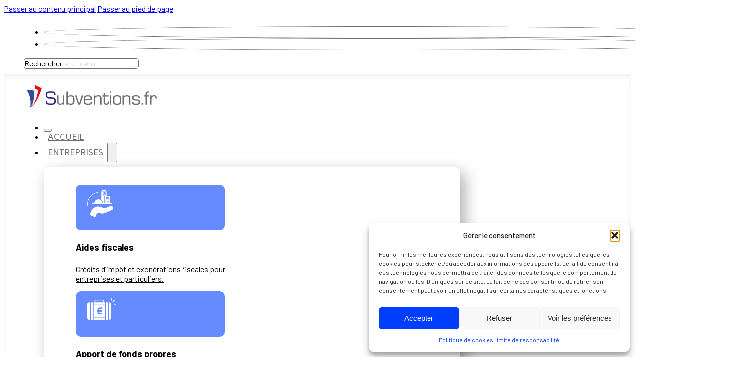

--- FILE ---
content_type: text/html; charset=UTF-8
request_url: https://subventions.fr/organisme/business-france/
body_size: 34647
content:
<!DOCTYPE html>
<html lang="fr-FR">
<head>
<meta charset="UTF-8">
<meta name="viewport" content="width=device-width, initial-scale=1">
<link rel="dns-prefetch" href="//tracker.wpserveur.net"><meta name='robots' content='index, follow, max-image-preview:large, max-snippet:-1, max-video-preview:-1' />
	<style>img:is([sizes="auto" i], [sizes^="auto," i]) { contain-intrinsic-size: 3000px 1500px }</style>
	<!-- Google tag (gtag.js) consent mode dataLayer added by Site Kit -->
<script id="google_gtagjs-js-consent-mode-data-layer">
window.dataLayer = window.dataLayer || [];function gtag(){dataLayer.push(arguments);}
gtag('consent', 'default', {"ad_personalization":"denied","ad_storage":"denied","ad_user_data":"denied","analytics_storage":"denied","functionality_storage":"denied","security_storage":"denied","personalization_storage":"denied","region":["AT","BE","BG","CH","CY","CZ","DE","DK","EE","ES","FI","FR","GB","GR","HR","HU","IE","IS","IT","LI","LT","LU","LV","MT","NL","NO","PL","PT","RO","SE","SI","SK"],"wait_for_update":500});
window._googlesitekitConsentCategoryMap = {"statistics":["analytics_storage"],"marketing":["ad_storage","ad_user_data","ad_personalization"],"functional":["functionality_storage","security_storage"],"preferences":["personalization_storage"]};
window._googlesitekitConsents = {"ad_personalization":"denied","ad_storage":"denied","ad_user_data":"denied","analytics_storage":"denied","functionality_storage":"denied","security_storage":"denied","personalization_storage":"denied","region":["AT","BE","BG","CH","CY","CZ","DE","DK","EE","ES","FI","FR","GB","GR","HR","HU","IE","IS","IT","LI","LT","LU","LV","MT","NL","NO","PL","PT","RO","SE","SI","SK"],"wait_for_update":500};
</script>
<!-- End Google tag (gtag.js) consent mode dataLayer added by Site Kit -->

	<!-- This site is optimized with the Yoast SEO plugin v26.7 - https://yoast.com/wordpress/plugins/seo/ -->
	<title>Business France - 1er site d’information sur les subventions</title>
	<link rel="canonical" href="https://subventions.fr/organisme/business-france/" />
	<meta property="og:locale" content="fr_FR" />
	<meta property="og:type" content="article" />
	<meta property="og:title" content="Business France - 1er site d’information sur les subventions" />
	<meta property="og:url" content="https://subventions.fr/organisme/business-france/" />
	<meta property="og:site_name" content="1er site d’information sur les subventions" />
	<meta property="article:publisher" content="https://www.facebook.com/GusLeGuichetUniqueSubventions" />
	<meta property="article:modified_time" content="2024-11-13T19:41:43+00:00" />
	<meta property="og:image" content="https://subventions.fr/wp-content/uploads/2013/08/Ubifrance.jpg" />
	<meta property="og:image:width" content="119" />
	<meta property="og:image:height" content="119" />
	<meta property="og:image:type" content="image/jpeg" />
	<meta name="twitter:card" content="summary_large_image" />
	<meta name="twitter:site" content="@Gusfr" />
	<script type="application/ld+json" class="yoast-schema-graph">{"@context":"https://schema.org","@graph":[{"@type":"WebPage","@id":"https://subventions.fr/organisme/business-france/","url":"https://subventions.fr/organisme/business-france/","name":"Business France - 1er site d’information sur les subventions","isPartOf":{"@id":"https://subventions.fr/#website"},"primaryImageOfPage":{"@id":"https://subventions.fr/organisme/business-france/#primaryimage"},"image":{"@id":"https://subventions.fr/organisme/business-france/#primaryimage"},"thumbnailUrl":"https://subventions.fr/wp-content/uploads/2013/08/Ubifrance.jpg","datePublished":"2013-08-04T07:04:20+00:00","dateModified":"2024-11-13T19:41:43+00:00","breadcrumb":{"@id":"https://subventions.fr/organisme/business-france/#breadcrumb"},"inLanguage":"fr-FR","potentialAction":[{"@type":"ReadAction","target":["https://subventions.fr/organisme/business-france/"]}]},{"@type":"ImageObject","inLanguage":"fr-FR","@id":"https://subventions.fr/organisme/business-france/#primaryimage","url":"https://subventions.fr/wp-content/uploads/2013/08/Ubifrance.jpg","contentUrl":"https://subventions.fr/wp-content/uploads/2013/08/Ubifrance.jpg","width":119,"height":119},{"@type":"BreadcrumbList","@id":"https://subventions.fr/organisme/business-france/#breadcrumb","itemListElement":[{"@type":"ListItem","position":1,"name":"Accueil","item":"https://subventions.fr/"},{"@type":"ListItem","position":2,"name":"Organismes","item":"https://subventions.fr/organisme/"},{"@type":"ListItem","position":3,"name":"Business France"}]},{"@type":"WebSite","@id":"https://subventions.fr/#website","url":"https://subventions.fr/","name":"1er site d’information sur les subventions","description":"","publisher":{"@id":"https://subventions.fr/#organization"},"potentialAction":[{"@type":"SearchAction","target":{"@type":"EntryPoint","urlTemplate":"https://subventions.fr/?s={search_term_string}"},"query-input":{"@type":"PropertyValueSpecification","valueRequired":true,"valueName":"search_term_string"}}],"inLanguage":"fr-FR"},{"@type":"Organization","@id":"https://subventions.fr/#organization","name":"1er site d’information sur les subventions","url":"https://subventions.fr/","logo":{"@type":"ImageObject","inLanguage":"fr-FR","@id":"https://subventions.fr/#/schema/logo/image/","url":"https://subventions.fr/wp-content/uploads/2024/11/Logo-Subvention.svg","contentUrl":"https://subventions.fr/wp-content/uploads/2024/11/Logo-Subvention.svg","caption":"1er site d’information sur les subventions"},"image":{"@id":"https://subventions.fr/#/schema/logo/image/"},"sameAs":["https://www.facebook.com/GusLeGuichetUniqueSubventions","https://x.com/Gusfr"]}]}</script>
	<!-- / Yoast SEO plugin. -->


<link rel='dns-prefetch' href='//www.googletagmanager.com' />
<link rel='dns-prefetch' href='//fonts.googleapis.com' />
<link rel="alternate" type="application/rss+xml" title="1er site d’information sur les subventions &raquo; Flux" href="https://subventions.fr/feed/" />
<link rel="alternate" type="application/rss+xml" title="1er site d’information sur les subventions &raquo; Flux des commentaires" href="https://subventions.fr/comments/feed/" />
<link rel="preconnect" href="https://fonts.gstatic.com/" crossorigin><style id='classic-theme-styles-inline-css'>
/*! This file is auto-generated */
.wp-block-button__link{color:#fff;background-color:#32373c;border-radius:9999px;box-shadow:none;text-decoration:none;padding:calc(.667em + 2px) calc(1.333em + 2px);font-size:1.125em}.wp-block-file__button{background:#32373c;color:#fff;text-decoration:none}
</style>
<style>@import url('https://subventions.fr/wp-includes/js/mediaelement/mediaelementplayer-legacy.min.css') layer(bricks);</style><style>@import url('https://subventions.fr/wp-includes/js/mediaelement/wp-mediaelement.min.css') layer(bricks);</style><link rel='stylesheet' id='view_editor_gutenberg_frontend_assets-css' href='https://subventions.fr/wp-content/plugins/toolset-blocks/public/css/views-frontend.css' media='all' />
<style id='view_editor_gutenberg_frontend_assets-inline-css'>
.wpv-sort-list-dropdown.wpv-sort-list-dropdown-style-default > span.wpv-sort-list,.wpv-sort-list-dropdown.wpv-sort-list-dropdown-style-default .wpv-sort-list-item {border-color: #cdcdcd;}.wpv-sort-list-dropdown.wpv-sort-list-dropdown-style-default .wpv-sort-list-item a {color: #444;background-color: #fff;}.wpv-sort-list-dropdown.wpv-sort-list-dropdown-style-default a:hover,.wpv-sort-list-dropdown.wpv-sort-list-dropdown-style-default a:focus {color: #000;background-color: #eee;}.wpv-sort-list-dropdown.wpv-sort-list-dropdown-style-default .wpv-sort-list-item.wpv-sort-list-current a {color: #000;background-color: #eee;}
.wpv-sort-list-dropdown.wpv-sort-list-dropdown-style-default > span.wpv-sort-list,.wpv-sort-list-dropdown.wpv-sort-list-dropdown-style-default .wpv-sort-list-item {border-color: #cdcdcd;}.wpv-sort-list-dropdown.wpv-sort-list-dropdown-style-default .wpv-sort-list-item a {color: #444;background-color: #fff;}.wpv-sort-list-dropdown.wpv-sort-list-dropdown-style-default a:hover,.wpv-sort-list-dropdown.wpv-sort-list-dropdown-style-default a:focus {color: #000;background-color: #eee;}.wpv-sort-list-dropdown.wpv-sort-list-dropdown-style-default .wpv-sort-list-item.wpv-sort-list-current a {color: #000;background-color: #eee;}.wpv-sort-list-dropdown.wpv-sort-list-dropdown-style-grey > span.wpv-sort-list,.wpv-sort-list-dropdown.wpv-sort-list-dropdown-style-grey .wpv-sort-list-item {border-color: #cdcdcd;}.wpv-sort-list-dropdown.wpv-sort-list-dropdown-style-grey .wpv-sort-list-item a {color: #444;background-color: #eeeeee;}.wpv-sort-list-dropdown.wpv-sort-list-dropdown-style-grey a:hover,.wpv-sort-list-dropdown.wpv-sort-list-dropdown-style-grey a:focus {color: #000;background-color: #e5e5e5;}.wpv-sort-list-dropdown.wpv-sort-list-dropdown-style-grey .wpv-sort-list-item.wpv-sort-list-current a {color: #000;background-color: #e5e5e5;}
.wpv-sort-list-dropdown.wpv-sort-list-dropdown-style-default > span.wpv-sort-list,.wpv-sort-list-dropdown.wpv-sort-list-dropdown-style-default .wpv-sort-list-item {border-color: #cdcdcd;}.wpv-sort-list-dropdown.wpv-sort-list-dropdown-style-default .wpv-sort-list-item a {color: #444;background-color: #fff;}.wpv-sort-list-dropdown.wpv-sort-list-dropdown-style-default a:hover,.wpv-sort-list-dropdown.wpv-sort-list-dropdown-style-default a:focus {color: #000;background-color: #eee;}.wpv-sort-list-dropdown.wpv-sort-list-dropdown-style-default .wpv-sort-list-item.wpv-sort-list-current a {color: #000;background-color: #eee;}.wpv-sort-list-dropdown.wpv-sort-list-dropdown-style-grey > span.wpv-sort-list,.wpv-sort-list-dropdown.wpv-sort-list-dropdown-style-grey .wpv-sort-list-item {border-color: #cdcdcd;}.wpv-sort-list-dropdown.wpv-sort-list-dropdown-style-grey .wpv-sort-list-item a {color: #444;background-color: #eeeeee;}.wpv-sort-list-dropdown.wpv-sort-list-dropdown-style-grey a:hover,.wpv-sort-list-dropdown.wpv-sort-list-dropdown-style-grey a:focus {color: #000;background-color: #e5e5e5;}.wpv-sort-list-dropdown.wpv-sort-list-dropdown-style-grey .wpv-sort-list-item.wpv-sort-list-current a {color: #000;background-color: #e5e5e5;}.wpv-sort-list-dropdown.wpv-sort-list-dropdown-style-blue > span.wpv-sort-list,.wpv-sort-list-dropdown.wpv-sort-list-dropdown-style-blue .wpv-sort-list-item {border-color: #0099cc;}.wpv-sort-list-dropdown.wpv-sort-list-dropdown-style-blue .wpv-sort-list-item a {color: #444;background-color: #cbddeb;}.wpv-sort-list-dropdown.wpv-sort-list-dropdown-style-blue a:hover,.wpv-sort-list-dropdown.wpv-sort-list-dropdown-style-blue a:focus {color: #000;background-color: #95bedd;}.wpv-sort-list-dropdown.wpv-sort-list-dropdown-style-blue .wpv-sort-list-item.wpv-sort-list-current a {color: #000;background-color: #95bedd;}
</style>
<link rel='stylesheet' id='amp-public-css-css' href='https://subventions.fr/wp-content/plugins/ad-manager-plugin/assets/css/public-styles.css' media='all' />
<link rel='stylesheet' id='cmplz-general-css' href='https://subventions.fr/wp-content/plugins/complianz-gdpr/assets/css/cookieblocker.min.css' media='all' />
<link rel='stylesheet' id='bricks-frontend-css' href='https://subventions.fr/wp-content/themes/bricks/assets/css/frontend-layer.min.css' media='all' />
<link rel='stylesheet' id='bricks-child-css' href='https://subventions.fr/wp-content/themes/bricks-child/style.css' media='all' />
<link rel='stylesheet' id='bricks-polylang-css' href='https://subventions.fr/wp-content/themes/bricks/assets/css/integrations/polylang.min.css' media='all' />
<link rel='stylesheet' id='bricks-font-awesome-6-brands-css' href='https://subventions.fr/wp-content/themes/bricks/assets/css/libs/font-awesome-6-brands-layer.min.css' media='all' />
<link rel='stylesheet' id='bricks-ionicons-css' href='https://subventions.fr/wp-content/themes/bricks/assets/css/libs/ionicons-layer.min.css' media='all' />
<link rel='stylesheet' id='bricks-themify-icons-css' href='https://subventions.fr/wp-content/themes/bricks/assets/css/libs/themify-icons-layer.min.css' media='all' />
<link rel='stylesheet' id='dashicons-css' href='https://subventions.fr/wp-includes/css/dashicons.min.css' media='all' />
<link rel='stylesheet' id='toolset-select2-css-css' href='https://subventions.fr/wp-content/plugins/toolset-blocks/vendor/toolset/toolset-common/res/lib/select2/select2.css' media='screen' />
<link rel='stylesheet' id='newsletter-css' href='https://subventions.fr/wp-content/plugins/newsletter/style.css' media='all' />
<style id='bricks-frontend-inline-inline-css'>
:root {} .brxe-container {width: 1400px; padding-top: 30px; padding-right: 30px; padding-bottom: 30px; padding-left: 30px} .woocommerce main.site-main {width: 1400px} #brx-content.wordpress {width: 1400px} body {font-size: 16px; line-height: 1.2em; font-family: "Barlow"} h1, h2, h3, h4, h5, h6 {color: var(--bricks-color-hivpjq); line-height: 1.2em} h2 {font-size: 40px} h3 {font-size: 25px} h4 {font-size: 22px}:where(:root) .bricks-color-warning {color: #e51e24}:where(:root) .bricks-background-warning {background-color: #e51e24}:where(:root) .bricks-color-primary {color: var(--bricks-color-hivpjq)}:where(:root) .bricks-background-primary {background-color: var(--bricks-color-hivpjq)} .bricks-button {text-transform: uppercase; font-weight: 700; font-size: 14px; border-radius: 5px} :root .bricks-button[class*="warning"] {color: var(--bricks-color-wirwgt)} :where(.brxe-accordion .accordion-content-wrapper) a, :where(.brxe-icon-box .content) a, :where(.brxe-list) a, :where(.brxe-post-content):not([data-source="bricks"]) a, :where(.brxe-posts .dynamic p) a, :where(.brxe-shortcode) a, :where(.brxe-tabs .tab-content) a, :where(.brxe-team-members) .description a, :where(.brxe-testimonials) .testimonial-content-wrapper a, :where(.brxe-text) a, :where(a.brxe-text), :where(.brxe-text-basic) a, :where(a.brxe-text-basic), :where(.brxe-post-comments) .comment-content a {color: var(--bricks-color-hivpjq)} :where(.brxe-accordion .accordion-content-wrapper) a:hover, :where(.brxe-icon-box .content) a:hover, :where(.brxe-list) a:hover, :where(.brxe-post-content):not([data-source="bricks"]) a:hover, :where(.brxe-posts .dynamic p) a:hover, :where(.brxe-shortcode) a:hover, :where(.brxe-tabs .tab-content) a:hover, :where(.brxe-team-members) .description a:hover, :where(.brxe-testimonials) .testimonial-content-wrapper a:hover, :where(.brxe-text) a:hover, :where(a.brxe-text):hover, :where(.brxe-text-basic) a:hover, :where(a.brxe-text-basic):hover, :where(.brxe-post-comments) .comment-content a:hover {text-decoration: none} .brxe-section {padding-right: 10px; padding-left: 10px}.brx-popup {padding-top: 3%; justify-content: flex-start} .brx-popup-content {width: 80%}@media (max-width: 991px) { .brxe-container {padding-top: 20px; padding-right: 20px; padding-bottom: 20px; padding-left: 20px}}@media (max-width: 767px) { h2 {font-size: 30px; line-height: 35px} .brx-popup-content {padding-top: 20px; padding-right: 20px; padding-bottom: 20px; padding-left: 20px}}@media (max-width: 478px) { .brxe-container {padding-top: 10px; padding-right: 10px; padding-bottom: 10px; padding-left: 10px} h2 {font-size: 26px}}.esp-header-block .icon {background-color:rgba(0, 62, 255, 0.6); transition: all .3s ease} .esp-header-block:hover .icon {background-color: white} .esp-header-block:hover .icon path {fill: rgba(0, 62, 255, 0.6)} .esp-header-block h4 {transition: all .3s ease} .esp-header-block:hover h4 {color: rgba(0, 62, 255, 0.6) !important}@media (max-width: 991px) {.esp-menu-bloc-ico .icon {display: none}.esp-menu-bloc-ico .content p {display: none}}.fb-popover-one.brxe-block {position: relative; width: fit-content; height: fit-content}.fb-popover-one h3 {color: var(--bricks-color-hivpjq); font-size: 30px; font-weight: 700; font-family:'Barlow'; line-height: 1.1em} .fb-popover-one .fb-popover-one__content p {color: var(--bricks-color-hivpjq); font-family: 'Barlow'} .fb-popover-one input {border-color: var(--bricks-color-vygcle); border-radius: 5px } .fb-popover-one button[type=submit] {border: none; font-size: 16px; font-family:'Biryani'; padding: 1.4rem 1rem 1rem 1rem}.fb-hidden {display: none}.fb-popover-one__content.brxe-block {min-width: 290px; width: 100%; max-width: 290px; position: absolute; z-index: 9; top: calc(100% + 2rem); color: var(--bricks-color-hivpjq)}.fb-popover-one__content {display: none}.fb-box--s.brxe-block {padding-top: 1rem; padding-right: 1rem; padding-bottom: 1rem; padding-left: 1rem; row-gap: 1rem; column-gap: 1rem}.fb-box.brxe-block {background-color: #fff; row-gap: 1rem; padding-top: 2rem; padding-right: 2rem; padding-bottom: 2rem; padding-left: 2rem; border: 1px solid #e0e2eb}.fb-popover-show-hide--left.brxe-block {transition: all .1s}.fb-popover-show-hide--left{ visibility: hidden; transform: translateY(-2rem); opacity: 0; transform-origin: top left;} .fb-popover-show-hide--left a, .fb-popover-show-hide--left button{ display: none;} .iframe .fb-popover-show-hide--left, .fb-popover-show-hide--left.fb-popover--open{ visibility: visible; opacity: 1; transform: translateY(0); left: -240px; transition: all .5s; display: flex} .iframe .fb-popover-show-hide--left a, .fb-popover-show-hide--left.fb-popover--open a, .fb-popover-show-hide--left.fb-popover--open button{ display: flex;}@media (max-width: 991px) {.iframe .fb-popover-show-hide--left, .fb-popover-show-hide--left.fb-popover--open{ left: -260px;}}.fb-global-radius.brxe-block {border-radius: .4em}.esp-bloc-ads.brxe-container {max-width: 1200px; width: 100%}.esp-bloc-ads > .brxe-block {color: #ccc; font-size: 12px;font-weight: 700; letter-spacing: 1px; text-transform: uppercase}.esp-blog-card-list.brxe-div {margin-bottom: 20px}.esp-blog-card-list h4 {font-size: 16px}:root {--bricks-color-e8ed07: #f5f5f5;--bricks-color-d6ee8c: #e0e0e0;--bricks-color-b32f15: #9e9e9e;--bricks-color-593553: #616161;--bricks-color-1cc33c: #424242;--bricks-color-9e3c4d: #212121;--bricks-color-3f125a: #ffeb3b;--bricks-color-2f0613: #ffc107;--bricks-color-801fc7: #ff9800;--bricks-color-bf66b6: #ff5722;--bricks-color-905b3c: #f44336;--bricks-color-74b7bd: #9c27b0;--bricks-color-962945: #2196f3;--bricks-color-bb0eae: #03a9f4;--bricks-color-60916c: #81D4FA;--bricks-color-611e43: #4caf50;--bricks-color-dc17b7: #8bc34a;--bricks-color-4f1c4a: #cddc39;--bricks-color-vygcle: #706f6f;--bricks-color-hivpjq: #3952a0;--bricks-color-iwtvch: #e51e24;--bricks-color-wirwgt: #ffffff;--bricks-color-wynjlc: #f5f5f5;--bricks-color-lrjqzg: #003eff;--bricks-color-cczudo: #01a2ff;}main .brxe-container {background: white; position: relative; z-index: 1}#brxe-uhqlkp .icon {color: var(--bricks-color-vygcle); font-size: 10px}#brxe-uhqlkp li {border: 1px solid var(--bricks-color-vygcle); border-radius: 50%}#brxe-uhqlkp svg {height: 10px; width: auto}#brxe-uhqlkp li.has-link a, #brxe-uhqlkp li.no-link {width: 27px; height: 27px}#brxe-uhqlkp {gap: 5px}@media (max-width: 478px) {#brxe-uhqlkp {display: none}}#brxe-qkdnbj button {border-style: none}#brxe-qkdnbj input[type=search] {border-style: none; font-size: 12px; font-family: "Quicksand"; text-transform: uppercase; color: var(--bricks-color-vygcle)}#brxe-qkdnbj form {border: 1px solid var(--bricks-color-vygcle); border-radius: 5px}#brxe-qkdnbj input[type=search]::placeholder {color: #cccccc}#brxe-qkdnbj form {margin-bottom: 0}@media (max-width: 478px) {#brxe-qkdnbj {display: none}}@media (max-width: 478px) {#brxe-hmqvlp {margin-top: 5px; margin-bottom: 5px}}#brxe-goenye {display: flex; align-items: stretch; column-gap: 15px}#brxe-zoxtnr {padding-top: 5px; padding-bottom: 5px; flex-direction: row; justify-content: space-between; align-items: center}@media (max-width: 478px) {#brxe-zoxtnr {justify-content: center; padding-top: 0; padding-bottom: 0}}#brxe-omwuyy {padding-top: 5px; padding-bottom: 5px; background-color: var(--bricks-color-wirwgt)}@media (max-width: 478px) {#brxe-omwuyy {background-color: #0c2269; padding-top: 0; padding-bottom: 0}}#brxe-covumr .bricks-site-logo {width: 285px}@media (max-width: 478px) {#brxe-covumr .bricks-site-logo {width: 200px}}@media (max-width: 991px) {#brxe-dbdrst {margin-bottom: 30px}}#brxe-gbiwgj {flex-direction: row}#brxe-gbiwgj .icon {align-self: center; margin-right: 20px; min-width: 95px; height: 80px; line-height: 80px; border-radius: 10px; color: var(--bricks-color-wirwgt); padding-top: 12px; padding-left: 23px}#brxe-gbiwgj .icon a {color: var(--bricks-color-wirwgt)}#brxe-gbiwgj .icon i {font-size: 50px}#brxe-nwrfex {flex-direction: row}#brxe-nwrfex .icon {align-self: center; margin-right: 20px; min-width: 95px; height: 80px; line-height: 80px; border-radius: 10px; color: var(--bricks-color-wirwgt); padding-top: 12px; padding-left: 23px}#brxe-nwrfex .icon a {color: var(--bricks-color-wirwgt)}#brxe-nwrfex .icon i {font-size: 50px}#brxe-ixorsf {flex-direction: row}#brxe-ixorsf .icon {align-self: center; margin-right: 20px; min-width: 95px; height: 80px; line-height: 80px; border-radius: 10px; color: var(--bricks-color-wirwgt); padding-top: 12px; padding-left: 23px}#brxe-ixorsf .icon a {color: var(--bricks-color-wirwgt)}#brxe-ixorsf .icon i {font-size: 50px}#brxe-aqpoeh {text-transform: uppercase; text-decoration: underline; font-family: "Biryani"; font-size: 14px}#brxe-zuagau {width: 40%; row-gap: 20px}@media (max-width: 991px) {#brxe-zuagau {row-gap: 10px}}@media (max-width: 767px) {#brxe-zuagau {width: 100%}#brxe-zuagau {padding-bottom: 10px !important}}.brxe-oilvkc.brxe-div {font-size: 16px; line-height: 30px}@media (max-width: 478px) {.brxe-oilvkc.brxe-div {line-height: 20px; padding-top: 3px; padding-bottom: 3px}}#brxe-svdfbd {column-count: 2; width: 100%}#brxe-svdfbd > div {border-bottom: 1px solid #EBEBEB}#brxe-jpqclk {width: 60%; row-gap: 5px}@media (max-width: 767px) {#brxe-jpqclk {width: 100%}#brxe-jpqclk {padding-top: 10px !important}}#brxe-jygnmt {flex-direction: row; max-width: 800px; width: 100%}@media (max-width: 767px) {#brxe-jygnmt {flex-wrap: wrap}}#brxe-tidqcy {flex-direction: row}#brxe-tidqcy .icon {align-self: center; margin-right: 20px; min-width: 95px; height: 80px; line-height: 80px; border-radius: 10px; color: var(--bricks-color-wirwgt); padding-top: 12px; padding-left: 23px}#brxe-tidqcy .icon a {color: var(--bricks-color-wirwgt)}#brxe-tidqcy .icon i {font-size: 50px}#brxe-aijocm {flex-direction: row}#brxe-aijocm .icon {align-self: center; margin-right: 20px; min-width: 95px; height: 80px; line-height: 80px; border-radius: 10px; color: var(--bricks-color-wirwgt); padding-top: 12px; padding-left: 23px}#brxe-aijocm .icon a {color: var(--bricks-color-wirwgt)}#brxe-aijocm .icon i {font-size: 50px}#brxe-mbxfwf {flex-direction: row}#brxe-mbxfwf .icon {align-self: center; margin-right: 20px; min-width: 95px; height: 80px; line-height: 80px; border-radius: 10px; color: var(--bricks-color-wirwgt); padding-top: 12px; padding-left: 23px}#brxe-mbxfwf .icon a {color: var(--bricks-color-wirwgt)}#brxe-mbxfwf .icon i {font-size: 50px}#brxe-aixiip {text-transform: uppercase; text-decoration: underline; font-family: "Biryani"; font-size: 14px}#brxe-bewuys {width: 40%; row-gap: 20px}@media (max-width: 991px) {#brxe-bewuys {row-gap: 10px}}@media (max-width: 767px) {#brxe-bewuys {width: 100%}#brxe-bewuys {padding-bottom: 10px !important}}.brxe-sfwold.brxe-div {font-size: 16px; line-height: 30px}@media (max-width: 478px) {.brxe-sfwold.brxe-div {line-height: 20px; padding-top: 3px; padding-bottom: 3px}}#brxe-ggbxvi {column-count: 2; width: 100%}#brxe-ggbxvi > div {border-bottom: 1px solid #EBEBEB}#brxe-fptnhl {width: 60%; row-gap: 5px}@media (max-width: 767px) {#brxe-fptnhl {width: 100%}#brxe-fptnhl {padding-top: 10px !important}}#brxe-yojusg {flex-direction: row; max-width: 800px; width: 100%}@media (max-width: 767px) {#brxe-yojusg {flex-wrap: wrap}}#brxe-mixoux {flex-direction: row}#brxe-mixoux .icon {align-self: center; margin-right: 20px; min-width: 95px; height: 80px; line-height: 80px; border-radius: 10px; color: var(--bricks-color-wirwgt); padding-top: 12px; padding-left: 23px}#brxe-mixoux .icon a {color: var(--bricks-color-wirwgt)}#brxe-mixoux .icon i {font-size: 50px}#brxe-jbdycz {flex-direction: row}#brxe-jbdycz .icon {align-self: center; margin-right: 20px; min-width: 95px; height: 80px; line-height: 80px; border-radius: 10px; color: var(--bricks-color-wirwgt); padding-top: 12px; padding-left: 23px}#brxe-jbdycz .icon a {color: var(--bricks-color-wirwgt)}#brxe-jbdycz .icon i {font-size: 50px}#brxe-vjlztr {flex-direction: row}#brxe-vjlztr .icon {align-self: center; margin-right: 20px; min-width: 95px; height: 80px; line-height: 80px; border-radius: 10px; color: var(--bricks-color-wirwgt); padding-top: 12px; padding-left: 23px}#brxe-vjlztr .icon a {color: var(--bricks-color-wirwgt)}#brxe-vjlztr .icon i {font-size: 50px}#brxe-cacwcf {text-transform: uppercase; text-decoration: underline; font-family: "Biryani"; font-size: 14px}#brxe-aognqb {width: 40%; row-gap: 20px}@media (max-width: 991px) {#brxe-aognqb {row-gap: 10px}}@media (max-width: 767px) {#brxe-aognqb {width: 100%}#brxe-aognqb {padding-bottom: 10px !important}}.brxe-tdvgeg.brxe-div {font-size: 16px; line-height: 30px}@media (max-width: 478px) {.brxe-tdvgeg.brxe-div {line-height: 20px; padding-top: 3px; padding-bottom: 3px}}#brxe-jocubc {column-count: 2; width: 100%}#brxe-jocubc > div {border-bottom: 1px solid #EBEBEB}#brxe-kaigfz {width: 60%; row-gap: 5px}@media (max-width: 767px) {#brxe-kaigfz {width: 100%}#brxe-kaigfz {padding-top: 10px !important}}#brxe-pupdac {flex-direction: row; max-width: 800px; width: 100%}@media (max-width: 767px) {#brxe-pupdac {flex-wrap: wrap}}#brxe-twiium {flex-direction: row}#brxe-twiium .icon {align-self: center; margin-right: 20px; min-width: 95px; height: 80px; line-height: 80px; border-radius: 10px; color: var(--bricks-color-wirwgt); padding-top: 12px; padding-left: 23px}#brxe-twiium .icon a {color: var(--bricks-color-wirwgt)}#brxe-twiium .icon i {font-size: 50px}#brxe-velrpx {flex-direction: row}#brxe-velrpx .icon {align-self: center; margin-right: 20px; min-width: 95px; height: 80px; line-height: 80px; border-radius: 10px; color: var(--bricks-color-wirwgt); padding-top: 12px; padding-left: 23px}#brxe-velrpx .icon a {color: var(--bricks-color-wirwgt)}#brxe-velrpx .icon i {font-size: 50px}#brxe-nplqhh {flex-direction: row}#brxe-nplqhh .icon {align-self: center; margin-right: 20px; min-width: 95px; height: 80px; line-height: 80px; border-radius: 10px; color: var(--bricks-color-wirwgt); padding-top: 12px; padding-left: 23px}#brxe-nplqhh .icon a {color: var(--bricks-color-wirwgt)}#brxe-nplqhh .icon i {font-size: 50px}#brxe-qnbete {text-transform: uppercase; text-decoration: underline; font-family: "Biryani"; font-size: 14px}#brxe-mctoho {width: 40%; row-gap: 20px}@media (max-width: 991px) {#brxe-mctoho {row-gap: 10px}}@media (max-width: 767px) {#brxe-mctoho {width: 100%}#brxe-mctoho {padding-bottom: 10px !important}}.brxe-mefegb.brxe-div {font-size: 16px; line-height: 30px}@media (max-width: 478px) {.brxe-mefegb.brxe-div {line-height: 20px; padding-top: 3px; padding-bottom: 3px}}#brxe-vmqjva {column-count: 2; width: 100%}#brxe-vmqjva > div {border-bottom: 1px solid #EBEBEB}#brxe-hxsith {width: 60%; row-gap: 5px}@media (max-width: 767px) {#brxe-hxsith {width: 100%}#brxe-hxsith {padding-top: 10px !important}}#brxe-tsoczx {flex-direction: row; max-width: 800px; width: 100%}@media (max-width: 767px) {#brxe-tsoczx {flex-wrap: wrap}}@media (max-width: 991px) {#brxe-nuzqqf {color: var(--bricks-color-wirwgt); justify-content: center; align-items: center}}@media (max-width: 991px) {#brxe-vryoyt {color: var(--bricks-color-hivpjq); font-size: 30px}}@layer bricks {@media (max-width: 991px) {#brxe-rifqlk .brx-toggle-div { display: inline-flex; }#brxe-rifqlk .brxe-toggle { display: inline-flex; }[data-script-id="rifqlk"] .brx-nav-nested-items {opacity: 0;visibility: hidden;gap: 0;position: fixed;z-index: 1001;top: 0;right: 0;bottom: 0;left: 0;display: flex;align-items: center;justify-content: center;flex-direction: column;background-color: #fff;overflow-y: scroll;flex-wrap: nowrap;}#brxe-rifqlk.brx-open .brx-nav-nested-items {opacity: 1;visibility: visible;}}}#brxe-rifqlk .brx-nav-nested-items > li > a {font-family: "Biryani"; text-transform: uppercase; color: var(--bricks-color-vygcle); padding-top: 8px; padding-right: 8px; padding-bottom: 3px; padding-left: 8px; border-radius: 10px}#brxe-rifqlk .brx-nav-nested-items > li > .brxe-text-link:not(a) {font-family: "Biryani"; text-transform: uppercase; color: var(--bricks-color-vygcle); padding-top: 8px; padding-right: 8px; padding-bottom: 3px; padding-left: 8px; border-radius: 10px}#brxe-rifqlk .brx-nav-nested-items > li > .brxe-icon {font-family: "Biryani"; text-transform: uppercase; color: var(--bricks-color-vygcle); padding-top: 8px; padding-right: 8px; padding-bottom: 3px; padding-left: 8px; border-radius: 10px}#brxe-rifqlk .brx-nav-nested-items > li:has( > .brxe-svg) {font-family: "Biryani"; text-transform: uppercase; color: var(--bricks-color-vygcle); padding-top: 8px; padding-right: 8px; padding-bottom: 3px; padding-left: 8px; border-radius: 10px}#brxe-rifqlk .brx-nav-nested-items > li > .brx-submenu-toggle > * {font-family: "Biryani"; text-transform: uppercase; color: var(--bricks-color-vygcle); padding-top: 8px; padding-right: 8px; padding-bottom: 3px; padding-left: 8px}#brxe-rifqlk .brx-nav-nested-items > li > [aria-current="page"] {background-color: var(--bricks-color-wynjlc)}#brxe-rifqlk .brx-nav-nested-items > li > .brx-submenu-toggle.aria-current {background-color: var(--bricks-color-wynjlc)}#brxe-rifqlk.brx-open .brx-nav-nested-items > li > button.brx-toggle-div {padding-top: 8px; padding-right: 8px; padding-bottom: 3px; padding-left: 8px}#brxe-rifqlk .brx-nav-nested-items {gap: 2px}#brxe-rifqlk .brx-submenu-toggle {gap: 0px}#brxe-rifqlk .brx-nav-nested-items > li:hover > a {background-color: var(--bricks-color-wynjlc)}#brxe-rifqlk .brx-nav-nested-items > li:hover > .brxe-text-link:not(a) {background-color: var(--bricks-color-wynjlc)}#brxe-rifqlk .brx-nav-nested-items > li:hover > .brxe-icon {background-color: var(--bricks-color-wynjlc)}#brxe-rifqlk .brx-nav-nested-items > li:hover:has( > .brxe-svg) {background-color: var(--bricks-color-wynjlc)}#brxe-rifqlk .brx-nav-nested-items > li:hover > .brx-submenu-toggle {background-color: var(--bricks-color-wynjlc)}#brxe-rifqlk .brx-nav-nested-items > li > .brx-submenu-toggle {border-radius: 10px}#brxe-rifqlk .brx-dropdown-content {background-color: var(--bricks-color-wirwgt); box-shadow: 10px 10px 30px 0 rgba(0, 0, 0, 0.3); border-radius: 10px}#brxe-rifqlk .brx-submenu-toggle button {padding-top: 5px; padding-left: 0}#brxe-rifqlk h4 {font-size: 18px; color: black}#brxe-rifqlk a {color: black}#brxe-rifqlk .brx-dropdown-content {margin-top: 10px}#brxe-rifqlk .brx-dropdown-content > div {padding: 35px 25px; border-right: 1px solid #EBEBEB;}#brxe-rifqlk .brx-dropdown-content > div:last-child {border: none}@media (max-width: 991px) {#brxe-rifqlk.brx-open .brx-nav-nested-items {left: 10%; background-color: var(--bricks-color-hivpjq); width: 100%}#brxe-rifqlk .brx-nav-nested-items > li > a {color: rgba(245, 245, 245, 0.8); font-weight: 700; font-size: 20px}#brxe-rifqlk .brx-nav-nested-items > li > .brxe-text-link:not(a) {color: rgba(245, 245, 245, 0.8); font-weight: 700; font-size: 20px}#brxe-rifqlk .brx-nav-nested-items > li > .brxe-icon {color: rgba(245, 245, 245, 0.8); font-weight: 700; font-size: 20px}#brxe-rifqlk .brx-nav-nested-items > li:has( > .brxe-svg) {color: rgba(245, 245, 245, 0.8); font-weight: 700; font-size: 20px}#brxe-rifqlk .brx-nav-nested-items > li > .brx-submenu-toggle > * {color: rgba(245, 245, 245, 0.8); font-weight: 700; font-size: 20px}#brxe-rifqlk .brx-nav-nested-items > li > [aria-current="page"] {background-color: rgba(0, 0, 0, 0); color: var(--bricks-color-wirwgt)}#brxe-rifqlk .brx-nav-nested-items > li > .brx-submenu-toggle.aria-current {background-color: rgba(0, 0, 0, 0)}#brxe-rifqlk .brx-nav-nested-items > li > .brx-submenu-toggle.aria-current > * {color: var(--bricks-color-wirwgt)}#brxe-rifqlk .brx-nav-nested-items > li:hover > a {background-color: rgba(0, 0, 0, 0); color: var(--bricks-color-wirwgt)}#brxe-rifqlk .brx-nav-nested-items > li:hover > .brxe-text-link:not(a) {background-color: rgba(0, 0, 0, 0); color: var(--bricks-color-wirwgt)}#brxe-rifqlk .brx-nav-nested-items > li:hover > .brxe-icon {background-color: rgba(0, 0, 0, 0); color: var(--bricks-color-wirwgt)}#brxe-rifqlk .brx-nav-nested-items > li:hover:has( > .brxe-svg) {background-color: rgba(0, 0, 0, 0); color: var(--bricks-color-wirwgt)}#brxe-rifqlk .brx-nav-nested-items > li:hover > .brx-submenu-toggle {background-color: rgba(0, 0, 0, 0)}#brxe-rifqlk .brx-nav-nested-items > li:hover > .brx-submenu-toggle > * {color: var(--bricks-color-wirwgt)}}#brxe-doudqz {margin-bottom: 0}#brxe-doudqz {display: block; visibility: hidden; font-size: 0}#brxe-doudqz:first-letter {visibility: visible; font-size: 25px; line-height: 1em}@media (max-width: 991px) {#brxe-doudqz:first-letter {font-size: 18px;}}#brxe-ltbfwd {background-color: var(--bricks-color-iwtvch); color: var(--bricks-color-wirwgt); text-transform: uppercase; font-family: "Biryani"; font-size: 14px; font-weight: 700; width: 55px; max-width: 55px; height: 55px; max-height: 55px; border-radius: 50%; justify-content: center; align-items: center; padding-top: 5px}@media (max-width: 991px) {#brxe-ltbfwd {width: 35px; max-width: 35px; height: 35px; max-height: 35px}}#brxe-mphaqx {max-width: 55px; min-height: 55px; border-radius: 50%; max-height: 55px; min-width: 55px}#brxe-mphaqx:not(.tag), #brxe-mphaqx img {object-fit: cover}.brxe-zmxomx .brxe-laemek.brxe-text-basic {font-weight: 700; font-size: 18px}#brxe-rueiav {display: flex; column-gap: 7px}#brxe-nxshsr .title {font-family: "Quicksand"; font-weight: 400}#brxe-nxshsr .separator {display: none}#brxe-nxshsr .content {justify-content: flex-start}#brxe-nxshsr .description {justify-content: flex-start}#brxe-nxshsr li {padding-top: 7px; padding-bottom: 7px}#brxe-nxshsr li {border-bottom: 1px solid #F5F5F5}.iframe #brxe-jwbghx {display : none}#brxe-qstuns {flex-direction: row; align-items: center; justify-content: flex-end; column-gap: 10px; display: flex; max-width: fit-content}#brxe-qgceqv {padding-top: 15px; padding-bottom: 15px; flex-direction: row; justify-content: space-between; align-items: center}@media (max-width: 767px) {#brxe-qgceqv {flex-wrap: nowrap}}#brxe-fwwblh {background-color: var(--bricks-color-wirwgt); box-shadow: inset 0 6px 10px 0 rgba(0, 0, 0, 0.05)}#brxe-bmcxvs.horizontal .line {width: 100%}#brxe-bmcxvs.vertical .line {border-right-width: 100%}#brxe-zocans {flex-direction: row; align-items: center; column-gap: 10px}#brxe-troroe {padding-top: 60px; padding-bottom: 70px; background-color: var(--bricks-color-lrjqzg)}#brxe-cxkpvm {font-size: 45px; font-weight: 400; color: var(--bricks-color-hivpjq); line-height: 54px}#brxe-tknrdt {align-items: center}#brxe-rejntz {display: grid; align-items: initial; grid-template-columns: repeat(7,1fr); grid-gap: 20px; justify-items: center; align-items: center}#brxe-rejntz img {max-height: 100px; object-fit: contain; filter: grayscale(1) ; transition: all 0.3s ease}@media (max-width: 991px) {#brxe-rejntz {grid-template-columns: repeat(3,1fr)}}@media (max-width: 478px) {#brxe-rejntz {grid-template-columns: repeat(2,1fr)}}#brxe-ftdmnr {padding-top: 50px; padding-bottom: 50px; text-align: center; row-gap: 20px}#brxe-mdqvak .bricks-site-logo {width: 210px}#brxe-pdyifn li.has-link a, #brxe-pdyifn li.no-link {padding-top: 15px; padding-right: 15px; padding-bottom: 15px; padding-left: 15px; width: 27px; height: 27px; font-size: 14px}#brxe-pdyifn li {border: 1px solid var(--bricks-color-vygcle); border-radius: 50%}#brxe-pdyifn {gap: 10px}#brxe-gazrvf {row-gap: 20px}#brxe-gynxyx .separator {display: none}#brxe-gynxyx .title {text-transform: uppercase}#brxe-gynxyx li {margin-top: 20px}#brxe-oampgc .separator {display: none}#brxe-oampgc .title {text-transform: uppercase}#brxe-oampgc li {margin-top: 20px}#brxe-vxkisk .separator {display: none}#brxe-vxkisk .title {text-transform: uppercase}#brxe-vxkisk li {margin-top: 20px}@media (max-width: 991px) {#brxe-fehecm {background-color: var(--bricks-color-wynjlc)}}#brxe-afcxak {margin-bottom: 20px}#brxe-cypksp {margin-bottom: 20px; color: var(--bricks-color-wirwgt); font-size: 35px}#brxe-tuscdx {margin-left: 45px}#brxe-kmafdk label {color: white}#brxe-kmafdk input {background: transparent; border-radius: 5px; }#brxe-kmafdk label.acceptance {font-size: 12px; font-style: italic; font-weight: 500}#brxe-kmafdk input[type=email] {margin: 10px 0}#brxe-kmafdk input[type="submit"] {background: var(--bricks-color-cczudo); border: none; border-radius: 0 15px 15px 0; padding: 10px 40px; color: white; font-weight: bold; text-transform: uppercase; margin : 10px 0; font-size: 20px }#brxe-zsajar {color: var(--bricks-color-wirwgt); background-color: var(--bricks-color-lrjqzg)}@media (max-width: 991px) {#brxe-zsajar {padding: 30px 30px 30px 0 !important}}#brxe-ncsuwq {flex-direction: row; column-gap: 50px; align-items: stretch; padding-top: 0; padding-bottom: 0}#brxe-ncsuwq > div {padding: 45px 0}@media (max-width: 991px) {#brxe-ncsuwq {flex-wrap: wrap; column-gap: 0px; padding-right: 0; padding-left: 0}#brxe-ncsuwq > div {padding: 30px; width: 50%}}@media (max-width: 767px) {#brxe-ncsuwq > div {padding: 30px; width: 100%}#brxe-ncsuwq {background-color: var(--bricks-color-wynjlc)}}#brxe-mobtxe {background-color: var(--bricks-color-wynjlc); background-image: linear-gradient(90deg, #f5f5f5 75%, #003eff 75%); padding-right: 0; padding-left: 0}@media (max-width: 991px) {#brxe-mobtxe {padding-right: 0; padding-left: 0}}#brxe-adqglx .line {height: 12px}#brxe-adqglx.horizontal .line {border-top-width: 12px; width: 1px}#brxe-adqglx.vertical .line {border-right-width: 1px}#brxe-adqglx {width: auto}#brxe-ftyeuj {font-weight: 700}#brxe-qwrvyr .line {height: 12px}#brxe-qwrvyr.horizontal .line {border-top-width: 12px; width: 1px}#brxe-qwrvyr.vertical .line {border-right-width: 1px}#brxe-qwrvyr {width: auto}#brxe-fctfhn {font-weight: 700}#brxe-ipvyma .line {height: 12px}#brxe-ipvyma.horizontal .line {border-top-width: 12px; width: 1px}#brxe-ipvyma.vertical .line {border-right-width: 1px}#brxe-ipvyma {width: auto}#brxe-kunoww {font-weight: 700}#brxe-jvunyq {flex-direction: row; justify-content: center; text-transform: uppercase; font-size: 12px; color: var(--bricks-color-hivpjq); font-family: "Roboto"; column-gap: 10px; align-items: center}@media (max-width: 767px) {#brxe-jvunyq {align-items: center; justify-content: center}}#brxe-xjjfnx {padding-top: 20px; padding-bottom: 20px}#brxe-rztgol {font-size: 30px; color: var(--bricks-color-wirwgt)}@media (max-width: 478px) {#brxe-rztgol {flex-grow: 1; text-align: center}}#brxe-rlaroh {gap: 10px; background-color: var(--bricks-color-hivpjq); width: 35px; height: 35px; justify-content: center; align-items: center}@media (max-width: 478px) {#brxe-rlaroh {background-color: var(--bricks-color-hivpjq); color: var(--bricks-color-wirwgt); width: 40px; height: 40px}}.visuallyhidden { border: 0; clip: rect(0 0 0 0); height: 1px; margin: -1px; overflow: hidden; padding: 0; position: absolute; width: 1px; } #cmplz-document {max-width: inherit}
</style>
<link rel='stylesheet' id='bricks-google-fonts-css' href='https://fonts.googleapis.com/css2?family=Barlow:ital,wght@0,100;0,200;0,300;0,400;0,500;0,600;0,700;0,800;0,900;1,100;1,200;1,300;1,400;1,500;1,600;1,700;1,800;1,900&#038;display=swap&#038;family=Biryani:wght@200;300;400;600;700;800;900&#038;display=swap&#038;family=Quicksand:wght@300;400;500;600;700&#038;display=swap&#038;family=Roboto:ital,wght@0,100;0,200;0,300;0,400;0,500;0,600;0,700;0,800;0,900;1,100;1,200;1,300;1,400;1,500;1,600;1,700;1,800;1,900&#038;display=swap' media='all' />
<script src="https://subventions.fr/wp-content/plugins/cred-frontend-editor/vendor/toolset/common-es/public/toolset-common-es-frontend.js" id="toolset-common-es-frontend-js"></script>
<script src="https://subventions.fr/wp-includes/js/jquery/jquery.min.js" id="jquery-core-js"></script>
<script src="https://subventions.fr/wp-includes/js/jquery/jquery-migrate.min.js" id="jquery-migrate-js"></script>

<!-- Extrait de code de la balise Google (gtag.js) ajouté par Site Kit -->
<!-- Extrait Google Analytics ajouté par Site Kit -->
<script src="https://www.googletagmanager.com/gtag/js?id=GT-NFRPJL3" id="google_gtagjs-js" async></script>
<script id="google_gtagjs-js-after">
window.dataLayer = window.dataLayer || [];function gtag(){dataLayer.push(arguments);}
gtag("set","linker",{"domains":["subventions.fr"]});
gtag("js", new Date());
gtag("set", "developer_id.dZTNiMT", true);
gtag("config", "GT-NFRPJL3", {"googlesitekit_post_type":"organisme"});
 window._googlesitekit = window._googlesitekit || {}; window._googlesitekit.throttledEvents = []; window._googlesitekit.gtagEvent = (name, data) => { var key = JSON.stringify( { name, data } ); if ( !! window._googlesitekit.throttledEvents[ key ] ) { return; } window._googlesitekit.throttledEvents[ key ] = true; setTimeout( () => { delete window._googlesitekit.throttledEvents[ key ]; }, 5 ); gtag( "event", name, { ...data, event_source: "site-kit" } ); };
</script>
<link rel="https://api.w.org/" href="https://subventions.fr/wp-json/" /><link rel='shortlink' href='https://subventions.fr/?p=209' />
<link rel="alternate" title="oEmbed (JSON)" type="application/json+oembed" href="https://subventions.fr/wp-json/oembed/1.0/embed?url=https%3A%2F%2Fsubventions.fr%2Forganisme%2Fbusiness-france%2F&#038;lang=fr" />
<link rel="alternate" title="oEmbed (XML)" type="text/xml+oembed" href="https://subventions.fr/wp-json/oembed/1.0/embed?url=https%3A%2F%2Fsubventions.fr%2Forganisme%2Fbusiness-france%2F&#038;format=xml&#038;lang=fr" />
        <style>
            #wp-admin-bar-wps-link > a:before {
                content: url('https://www.wpserveur.net/wp-content/themes/wpserveur/img/WP.svg');
                width: 24px;
            }
        </style>
		    <script async src="https://pagead2.googlesyndication.com/pagead/js/adsbygoogle.js?client=ca-pub-3998838280206755"
        crossorigin="anonymous"></script>

<meta name="generator" content="Site Kit by Google 1.170.0" />			<style>.cmplz-hidden {
					display: none !important;
				}</style><script>
  (function(f,b){
    if(!b.__SV){
      var a,e,i,g;window.mixpanel=b;b._i=[];
      b.init=function(a,e,d){
        function f(b,h){var a=h.split(".");2==a.length&&(b=b[a[0]],h=a[1]);
        b[h]=function(){b.push([h].concat(Array.prototype.slice.call(arguments,0)))}}
        var c=b;"undefined"!==typeof d?c=b[d]=[]:d="mixpanel";c.people=c.people||[];
        c.toString=function(b){var a="mixpanel";"mixpanel"!==d&&(a+="."+d);b||(a+=" (stub)");return a};
        c.people.toString=function(){return c.toString(1)+".people (stub)"};
        i="disable time_event track track_pageview track_links track_forms track_with_groups add_group set_group remove_group register register_once alias unregister identify name_tag set_config reset opt_in_tracking opt_out_tracking has_opted_in_tracking has_opted_out_tracking clear_opt_in_out_tracking start_batch_senders start_session_recording stop_session_recording people.set people.set_once people.unset people.increment people.append people.union people.track_charge people.clear_charges people.delete_user people.remove".split(" ");
        for(g=0;g<i.length;g++)f(c,i[g]);
        b._i.push([a,e,d]);
      };
      a=f.createElement("script");a.type="text/javascript";a.async=true;
      a.src="https://cdn.mxpnl.com/libs/mixpanel-2-latest.min.js";
      e=f.getElementsByTagName("script")[0];e.parentNode.insertBefore(a,e);
      b.__SV=1.2;
    }
  })(document,window.mixpanel||[]);

  mixpanel.init("0b0be6e181546d0ebf22d2815a40f1ef", {
    autocapture: true,
    record_sessions_percent: 100,
    api_host: "https://api-eu.mixpanel.com"
  });
</script>


<!-- Balises Meta Google AdSense ajoutées par Site Kit -->
<meta name="google-adsense-platform-account" content="ca-host-pub-2644536267352236">
<meta name="google-adsense-platform-domain" content="sitekit.withgoogle.com">
<!-- Fin des balises Meta End Google AdSense ajoutées par Site Kit -->
 <script> window.addEventListener("load",function(){ var c={script:false,link:false}; function ls(s) { if(!['script','link'].includes(s)||c[s]){return;}c[s]=true; var d=document,f=d.getElementsByTagName(s)[0],j=d.createElement(s); if(s==='script'){j.async=true;j.src='https://subventions.fr/wp-content/plugins/toolset-blocks/vendor/toolset/blocks/public/js/frontend.js?v=1.6.17';}else{ j.rel='stylesheet';j.href='https://subventions.fr/wp-content/plugins/toolset-blocks/vendor/toolset/blocks/public/css/style.css?v=1.6.17';} f.parentNode.insertBefore(j, f); }; function ex(){ls('script');ls('link')} window.addEventListener("scroll", ex, {once: true}); if (('IntersectionObserver' in window) && ('IntersectionObserverEntry' in window) && ('intersectionRatio' in window.IntersectionObserverEntry.prototype)) { var i = 0, fb = document.querySelectorAll("[class^='tb-']"), o = new IntersectionObserver(es => { es.forEach(e => { o.unobserve(e.target); if (e.intersectionRatio > 0) { ex();o.disconnect();}else{ i++;if(fb.length>i){o.observe(fb[i])}} }) }); if (fb.length) { o.observe(fb[i]) } } }) </script>
	<noscript>
		<link rel="stylesheet" href="https://subventions.fr/wp-content/plugins/toolset-blocks/vendor/toolset/blocks/public/css/style.css">
	</noscript><link rel="icon" href="https://subventions.fr/wp-content/uploads/2025/08/favicon.ico" sizes="32x32" />
<link rel="icon" href="https://subventions.fr/wp-content/uploads/2025/08/favicon.ico" sizes="192x192" />
<link rel="apple-touch-icon" href="https://subventions.fr/wp-content/uploads/2025/08/favicon.ico" />
<meta name="msapplication-TileImage" content="https://subventions.fr/wp-content/uploads/2025/08/favicon.ico" />

<meta property="og:url" content="https://subventions.fr/organisme/business-france/" />
<meta property="og:site_name" content="1er site d’information sur les subventions" />
<meta property="og:title" content="Business France" />
<meta property="og:image" content="https://subventions.fr/wp-content/uploads/2013/08/Ubifrance.jpg" />
<meta property="og:type" content="website" />
</head>

<body data-cmplz=1 class="wp-singular organisme-template-default single single-organisme postid-209 wp-theme-bricks wp-child-theme-bricks-child brx-body bricks-is-frontend wp-embed-responsive">		<a class="skip-link" href="#brx-content">Passer au contenu principal</a>

					<a class="skip-link" href="#brx-footer">Passer au pied de page</a>
			<header id="brx-header" class="brx-sticky on-scroll" data-slide-up-after="300"><section id="brxe-omwuyy" class="brxe-section bricks-lazy-hidden"><div id="brxe-zoxtnr" class="brxe-container bricks-lazy-hidden"><ul id="brxe-uhqlkp" class="brxe-social-icons"><li class="repeater-item has-link"><a href="https://www.facebook.com/GusLeGuichetUniqueSubventions" target="_blank"><i class="fab fa-facebook-f icon"></i></a></li><li class="repeater-item has-link"><a href="http://twitter.com/Gusfr" target="_blank"><i class="fab fa-x-twitter icon"></i></a></li></ul><div id="brxe-goenye" class="brxe-div bricks-lazy-hidden"><div id="brxe-qkdnbj" class="brxe-search">
<form role="search" method="get" class="bricks-search-form" action="https://subventions.fr/">
			<label for="search-input-qkdnbj" class="screen-reader-text"><span>Rechercher</span></label>
		<input type="search" placeholder="Recherche" value="" name="s" id="search-input-qkdnbj" />

	<button type="submit" aria-label="Rechercher"><i class="ti-search overlay-trigger"></i></button></form>
</div><a id="brxe-hmqvlp" class="brxe-button bricks-button bricks-background-warning" data-interactions="[{&quot;id&quot;:&quot;vtrqsu&quot;,&quot;trigger&quot;:&quot;click&quot;,&quot;action&quot;:&quot;show&quot;,&quot;target&quot;:&quot;popup&quot;,&quot;templateId&quot;:&quot;6050&quot;}]" data-interaction-id="b5156a" href="#">Se connecter</a></div></div></section><section id="brxe-fwwblh" class="brxe-section bricks-lazy-hidden"><div id="brxe-qgceqv" class="brxe-container bricks-lazy-hidden"><a id="brxe-covumr" class="brxe-logo" href="https://subventions.fr"><img src="https://subventions.fr/wp-content/uploads/2025/06/Logo_Subventions.svg" class="bricks-site-logo css-filter" alt="1er site d’information sur les subventions" data-bricks-logo="https://subventions.fr/wp-content/uploads/2025/06/Logo_Subventions.svg" loading="eager" decoding="async" /></a><div id="brxe-qstuns" class="brxe-div bricks-lazy-hidden"><nav id="brxe-rifqlk" data-script-id="rifqlk" class="brxe-nav-nested bricks-lazy-hidden" aria-label="Menu" data-toggle="tablet_portrait"><ul id="brxe-nuzqqf" class="brxe-block brx-nav-nested-items bricks-lazy-hidden"><li class="menu-item"><button id="brxe-dbdrst" data-script-id="dbdrst" class="brxe-toggle brx-toggle-div" aria-label="Ouvrir" aria-expanded="false"><i class="ti-close"></i></button></li><li class="menu-item"><a id="brxe-dilutc" class="brxe-text-link" href="https://subventions.fr">Accueil</a></li><li id="brxe-bbsdid" data-script-id="bbsdid" class="brxe-dropdown bricks-lazy-hidden brx-has-megamenu" data-mega-menu="#brxe-rifqlk"><div class="brx-submenu-toggle"><span>Entreprises</span><button aria-expanded="false" aria-label="Basculer le menu déroulant"><svg xmlns="http://www.w3.org/2000/svg" viewBox="0 0 12 12" fill="none"><path d="M1.50002 4L6.00002 8L10.5 4" stroke-width="1.5" stroke="currentcolor"></path></svg></button></div><ul id="brxe-jygnmt" class="brxe-div brx-dropdown-content bricks-lazy-hidden"><div id="brxe-zuagau" class="brxe-block bricks-lazy-hidden"><a id="brxe-vwqujt" href="https://subventions.fr/aide/aides-aux-entreprises-fr/?_type-aide=aide-fiscale-fr" class="brxe-div esp-header-block bricks-lazy-hidden"><div id="brxe-gbiwgj" class="brxe-icon-box esp-menu-bloc-ico"><div class="icon"><svg class="" xmlns="http://www.w3.org/2000/svg" width="52" height="54" viewBox="0 0 52 54" fill="none"><g clip-path="url(#clip0_4264_342)"><path d="M36.9806 0H29.3906V1.3H36.9806V0Z" fill="white"></path><path d="M45.7802 31.6999L40.6202 34.0999C38.8002 34.8999 36.7802 35.3999 34.7502 35.3999C31.0102 35.3999 28.5802 33.9999 27.9702 33.6999C20.4802 30.3999 11.7802 33.7999 8.45016 41.0999L5.01016 48.6999C4.91016 48.9999 5.01016 49.3999 5.31016 49.4999L15.3202 53.8999C15.4202 53.8999 15.5202 53.9999 15.6202 53.9999H15.8202C16.0202 53.8999 16.1202 53.7999 16.1202 53.6999L19.0502 47.0999C19.8602 45.2999 21.9802 44.4999 23.8002 45.2999C27.8502 47.0999 32.5002 47.0999 36.5502 45.2999L49.3002 39.4999C51.6302 38.4999 52.6402 35.5999 51.1202 33.3999C50.1102 31.5999 47.8802 30.7999 45.7602 31.6999H45.7802Z" fill="white"></path><path d="M9.77051 26.3C9.77051 26.6 10.0705 26.9 10.3805 26.9H48.9205C49.2205 26.9 49.5305 26.6 49.5305 26.3C49.5305 26 49.2305 25.7 48.9205 25.7H45.0805V11.9H35.5705V25.7H34.2605V11.3C34.2605 11 34.5605 10.7 34.8705 10.7H38.7105V2.5H27.2805V18.3C29.8105 19.9 31.4305 22.5 31.7305 25.6H30.4205C30.1205 21.4 26.5805 18.1 22.2305 18.1C17.8805 18.1 14.3405 21.4 14.0405 25.6H10.2005C10.1005 25.6 9.80051 25.9 9.80051 26.3H9.77051ZM38.1905 13.8H42.6405C42.9405 13.8 43.2505 14.1 43.2505 14.4C43.2505 14.7 42.9505 15 42.6405 15H38.1905C37.8905 15 37.5805 14.7 37.5805 14.4C37.5805 14 37.8805 13.8 38.1905 13.8ZM38.1905 16.3H42.6405C42.9405 16.3 43.2505 16.6 43.2505 16.9C43.2505 17.2 42.9505 17.5 42.6405 17.5H38.1905C37.8905 17.5 37.5805 17.2 37.5805 16.9C37.5805 16.5 37.8805 16.3 38.1905 16.3ZM38.1905 18.8H42.6405C42.9405 18.8 43.2505 19.1 43.2505 19.4C43.2505 19.7 42.9505 20 42.6405 20H38.1905C37.8905 20 37.5805 19.7 37.5805 19.4C37.5805 19 37.8805 18.8 38.1905 18.8ZM38.1905 21.3H42.6405C42.9405 21.3 43.2505 21.6 43.2505 21.9C43.2505 22.2 42.9505 22.5 42.6405 22.5H38.1905C37.8905 22.5 37.5805 22.2 37.5805 21.9C37.5805 21.5 37.8805 21.3 38.1905 21.3ZM36.2705 4.4C36.2705 4.1 36.5705 3.8 36.8805 3.8C37.1905 3.8 37.4905 4.1 37.4905 4.4V8.2C37.4905 8.5 37.1905 8.8 36.8805 8.8C36.5705 8.8 36.2705 8.5 36.2705 8.2V4.4ZM33.7405 4.4C33.7405 4.1 34.0405 3.8 34.3505 3.8C34.6605 3.8 34.9605 4.1 34.9605 4.4V8.2C34.9605 8.5 34.6605 8.8 34.3505 8.8C34.0405 8.8 33.7405 8.5 33.7405 8.2V4.4ZM30.0005 15.6C30.0005 15.9 29.7005 16.2 29.3905 16.2C29.0805 16.2 28.7805 15.9 28.7805 15.6V4.4C28.7805 4.1 29.0805 3.8 29.3905 3.8C29.7005 3.8 30.0005 4.1 30.0005 4.4V15.6ZM31.2105 11.9V4.4C31.2105 4.1 31.5105 3.8 31.8205 3.8C32.1305 3.8 32.4305 4.1 32.4305 4.4V11.9C32.4305 12.2 32.1305 12.5 31.8205 12.5C31.5105 12.5 31.2105 12.2 31.2105 11.9Z" fill="white"></path><path d="M0.690373 30.5499C-0.929627 17.7499 8.13037 6.06995 20.9304 4.44995" stroke="white" stroke-linecap="round" stroke-linejoin="round"></path></g><defs><clipPath id=""><rect width="51.86" height="54" fill="white"></rect></clipPath></defs></svg></div><div class="content"><h4>Aides fiscales</h4>
<p>Crédits d&rsquo;impôt et exonérations fiscales pour entreprises et particuliers.</p>
</div></div></a><a id="brxe-mbqsfn" href="https://subventions.fr/aide/aides-aux-entreprises-fr/?_type-aide=apport-de-fonds-propres-fr" class="brxe-div esp-header-block bricks-lazy-hidden"><div id="brxe-nwrfex" class="brxe-icon-box esp-menu-bloc-ico"><div class="icon"><svg class="" xmlns="http://www.w3.org/2000/svg" width="58" height="44" viewBox="0 0 58 44" fill="none"><g clip-path="url(#clip0_4264_359)"><path d="M0 11.9301V40.3301C0 42.3301 1.62 43.9301 3.64 43.9301H5.66V8.33008H3.64C1.72 8.33008 0 9.93008 0 11.9301Z" fill="white"></path><path d="M6.98047 43.9301H11.4305V8.33008H6.98047V43.9301Z" fill="white"></path><path d="M36.0096 39.53H12.6396V43.93H36.0096V39.53Z" fill="white"></path><path d="M37.3301 43.9301H41.7801V8.33008H37.3301V43.9301Z" fill="white"></path><path d="M44.4102 8.33008H42.9902V43.9301H44.4102C46.4302 43.9301 48.0502 42.3301 48.0502 40.3301V11.9301C48.0502 9.93008 46.4302 8.33008 44.4102 8.33008Z" fill="white"></path><path d="M33.4802 6.22993C33.4802 4.42993 31.9602 2.92993 30.1402 2.92993H17.9002C16.0802 2.92993 14.5602 4.42993 14.5602 6.22993V8.22993H12.7402V12.6299H36.1102V8.22993H33.5802V6.22993H33.4802ZM15.7802 6.22993C15.7802 5.12993 16.6902 4.22993 17.8002 4.22993H30.1402C31.2502 4.22993 32.1602 5.12993 32.1602 6.22993V8.22993H15.7802V6.22993Z" fill="white"></path><path d="M12.6396 13.9299V38.3299H36.1096V13.9299H12.6396ZM26.9496 32.8599C24.7896 32.8599 22.8196 31.9799 21.5796 30.3499C20.9896 29.5999 20.5496 28.6599 20.3496 27.4899H18.9196V25.9299H20.1296V25.5599C20.1296 25.3399 20.1496 25.1199 20.1496 24.8999H18.9196V23.3399H20.3896C20.6796 22.1499 21.1996 21.1399 21.9096 20.3299C23.1596 18.9199 24.9196 18.0899 26.9896 18.0899C28.3296 18.0899 29.4996 18.3999 30.2896 18.7499L29.6696 21.2599C29.0996 21.0199 28.1996 20.7299 27.2296 20.7299C26.1696 20.7299 25.2096 21.0799 24.5296 21.9199C24.2196 22.2699 23.9796 22.7799 23.8296 23.3499H29.3096V24.9099H23.4996C23.4796 25.1299 23.4796 25.3699 23.4796 25.5899V25.9399H29.3096V27.4999H23.7896C23.9396 28.1599 24.1896 28.6699 24.5196 29.0399C25.2196 29.8299 26.2596 30.1599 27.3596 30.1599C28.3696 30.1599 29.4096 29.8299 29.8696 29.5899L30.3996 32.0299C29.6496 32.4499 28.3796 32.8699 26.9696 32.8699L26.9496 32.8599Z" fill="white"></path><path d="M47.1201 6.5799C47.1201 5.4299 47.1601 4.2699 47.2701 3.1299C47.3301 2.5599 47.2101 1.9499 47.4901 1.4399C47.7601 0.929899 48.1001 0.429898 48.7801 0.0198984C48.8501 -0.0201016 48.9301 -0.000101559 48.9701 0.0698984C49.7001 1.3399 49.4901 2.3999 48.8201 3.5199C48.3801 4.5799 47.8701 5.6199 47.3101 6.6299C47.2601 6.7199 47.1201 6.6799 47.1201 6.5799Z" fill="white"></path><path d="M49.7702 8.15002C50.3802 7.17002 51.0402 6.23002 51.7602 5.33002C52.1102 4.88002 52.3402 4.31002 52.8602 4.03002C53.3602 3.74002 53.9202 3.51002 54.7102 3.53002C54.7902 3.53002 54.8502 3.60002 54.8502 3.68002C54.7802 5.14002 54.0302 5.92002 52.8602 6.50002C51.9202 7.16002 50.9302 7.75002 49.9102 8.30002C49.8202 8.35002 49.7202 8.24002 49.7702 8.15002Z" fill="white"></path><path d="M50.4997 11.1499C51.6397 10.9799 52.7897 10.8699 53.9397 10.8299C54.5097 10.8099 55.0997 10.6099 55.6397 10.8299C56.1897 11.0299 56.7197 11.2999 57.2197 11.9099C57.2697 11.9699 57.2597 12.0599 57.1997 12.1099C56.0397 12.9999 54.9597 12.9399 53.7597 12.4299C52.6497 12.1399 51.5497 11.7699 50.4797 11.3599C50.3897 11.3199 50.3997 11.1699 50.4997 11.1599V11.1499Z" fill="white"></path></g><defs><clipPath id=""><rect width="57.25" height="43.93" fill="white"></rect></clipPath></defs></svg></div><div class="content"><h4>Apport de fonds propres</h4>
<p>Financements publics et privés en capital pour entreprises en création.</p>
</div></div></a><a id="brxe-ojrxvg" href="https://subventions.fr/aide/aides-aux-entreprises-fr/?_type-aide=subvention-fr" class="brxe-div esp-header-block bricks-lazy-hidden"><div id="brxe-ixorsf" class="brxe-icon-box esp-menu-bloc-ico"><div class="icon"><svg class="" xmlns="http://www.w3.org/2000/svg" width="46" height="48" viewBox="0 0 46 48" fill="none"><g clip-path="url(#clip0_4264_318)"><path d="M5.78956 45.4999C-2.38044 35.5299 -0.930434 20.8099 9.04957 12.6399" stroke="white" stroke-linecap="round" stroke-linejoin="round"></path><path d="M32.9903 33.3999H31.0703V35.2999H32.9903V33.3999Z" fill="white"></path><path d="M32.9903 27.1001H31.0703V29.0001H32.9903V27.1001Z" fill="white"></path><path d="M32.9903 30.3H31.0703V32.2001H32.9903V30.3Z" fill="white"></path><path d="M36.13 36.5H34.21V38.4H36.13V36.5Z" fill="white"></path><path d="M36.13 27.1001H34.21V29.0001H36.13V27.1001Z" fill="white"></path><path d="M36.13 33.3999H34.21V35.2999H36.13V33.3999Z" fill="white"></path><path d="M39.2598 36.5H37.3398V38.4H39.2598V36.5Z" fill="white"></path><path d="M36.13 30.3H34.21V32.2001H36.13V30.3Z" fill="white"></path><path d="M24.8003 8.8L26.5203 0H18.5303L20.0403 8.8H24.8003Z" fill="white"></path><path d="M18.7303 8.8L17.2103 0H13.5703L16.8103 8.8H18.7303Z" fill="white"></path><path d="M27.9304 8.8L31.3704 0H27.7304L26.1104 8.8H27.9304Z" fill="white"></path><path d="M32.9903 36.5H31.0703V38.4H32.9903V36.5Z" fill="white"></path><path d="M39.2598 27.1001H37.3398V29.0001H39.2598V27.1001Z" fill="white"></path><path d="M43.7104 18.3999H29.7504C29.0404 18.3999 28.4404 18.9999 28.4404 19.6999V39.6999C28.4404 40.3999 29.0504 40.9999 29.7504 40.9999H43.7104C44.4204 40.9999 45.0204 40.3999 45.0204 39.6999V19.6999C44.9204 18.8999 44.4104 18.3999 43.7104 18.3999ZM43.7104 38.9999C43.7104 39.2999 43.4104 39.5999 43.1004 39.5999H30.4504C30.1504 39.5999 29.8404 39.2999 29.8404 38.9999V26.4999C29.8404 26.1999 30.1404 25.8999 30.4504 25.8999H43.1004C43.4004 25.8999 43.7104 26.1999 43.7104 26.4999V38.9999ZM43.7104 23.9999C43.7104 24.2999 43.4104 24.5999 43.1004 24.5999H30.4504C30.1504 24.5999 29.8404 24.2999 29.8404 23.9999V20.1999C29.8404 19.8999 30.1404 19.5999 30.4504 19.5999H43.1004C43.4004 19.5999 43.7104 19.8999 43.7104 20.1999V23.9999Z" fill="white"></path><path d="M42.5003 20.8999H31.0703V23.3999H42.5003V20.8999Z" fill="white"></path><path d="M42.5001 27.1001H40.5801V29.0001H42.5001V27.1001Z" fill="white"></path><path d="M39.2598 33.3999H37.3398V35.2999H39.2598V33.3999Z" fill="white"></path><path d="M39.2598 30.3H37.3398V32.2001H39.2598V30.3Z" fill="white"></path><path d="M40.5801 38.3999H42.5001V33.3999H40.5801V38.3999Z" fill="white"></path><path d="M42.5001 30.3H40.5801V32.2001H42.5001V30.3Z" fill="white"></path><path d="M29.7503 42.1C28.3303 42.1 27.2203 41 27.2203 39.6V19.6C27.2203 18.2 28.3303 17.1 29.7503 17.1H33.5903C32.0703 15 30.2503 12.7 28.0303 10H16.6003C11.0403 16.5 5.07031 24 5.07031 30.5C5.07031 39.8 12.7603 47.4 22.1703 47.4C26.9203 47.4 31.2703 45.5 34.5103 42.1H29.7603H29.7503ZM21.4603 41.8C14.7803 41.8 9.42031 36.5 9.42031 29.9C9.42031 25.3 13.2603 20.5 17.2103 15.9C17.4103 15.6 17.8203 15.6 18.1203 15.8C18.4203 16 18.4203 16.4 18.2203 16.7C14.5803 20.9 10.7303 25.7 10.7303 29.9C10.7303 35.8 15.5903 40.6 21.5503 40.6C21.8503 40.6 22.1603 40.9 22.1603 41.2C22.1603 41.5 21.8603 41.8 21.4503 41.8H21.4603ZM22.2303 33.73C20.8603 33.73 19.6003 33.17 18.8103 32.13C18.4303 31.65 18.1503 31.05 18.0303 30.31H17.1203V29.32H17.8903V29.08C17.8903 28.94 17.9003 28.8 17.9003 28.66H17.1203V27.67H18.0603C18.2403 26.91 18.5803 26.27 19.0303 25.75C19.8303 24.85 20.9503 24.32 22.2703 24.32C23.1203 24.32 23.8703 24.52 24.3703 24.74L23.9803 26.34C23.6203 26.19 23.0403 26 22.4203 26C21.7503 26 21.1303 26.22 20.7003 26.76C20.5003 26.98 20.3503 27.31 20.2503 27.67H23.7403V28.66H20.0403C20.0303 28.8 20.0303 28.95 20.0303 29.09V29.31H23.7403V30.3H20.2203C20.3203 30.72 20.4703 31.04 20.6803 31.28C21.1303 31.78 21.7903 31.99 22.4903 31.99C23.1303 31.99 23.7903 31.78 24.0903 31.63L24.4303 33.18C23.9503 33.45 23.1403 33.71 22.2403 33.71L22.2303 33.73Z" fill="white"></path></g><defs><clipPath id=""><rect width="45.03" height="47.4" fill="white"></rect></clipPath></defs></svg></div><div class="content"><h4>Subventions</h4>
<div>
<p data-olk-copy-source="MessageBody">Aides financières directes de l&rsquo;État et collectivités pour vos projets.</p>
</div>
</div></div></a><a id="brxe-aqpoeh" class="brxe-text-basic" href="https://subventions.fr/aide/aides-auxtreprises/">Toutes les aides entreprise</a></div><div id="brxe-jpqclk" class="brxe-block bricks-lazy-hidden"><h4 id="brxe-rpckgs" class="brxe-heading">Les aides et subventions par régions</h4><div id="brxe-svdfbd" class="brxe-div bricks-lazy-hidden"><div class="brxe-oilvkc brxe-div bricks-lazy-hidden" data-brx-loop-start="oilvkc"><a class="brxe-vfzhce brxe-text-basic" href="https://subventions.fr/aide/aides-aux-entreprises-fr/?_region=auvergne-rhone-alpes">Auvergne - Rhône-Alpes</a></div><div class="brxe-oilvkc brxe-div bricks-lazy-hidden"><a class="brxe-vfzhce brxe-text-basic" href="https://subventions.fr/aide/aides-aux-entreprises-fr/?_region=bourgogne-franche-comte">Bourgogne - Franche-Comté</a></div><div class="brxe-oilvkc brxe-div bricks-lazy-hidden"><a class="brxe-vfzhce brxe-text-basic" href="https://subventions.fr/aide/aides-aux-entreprises-fr/?_region=bretagne">Bretagne</a></div><div class="brxe-oilvkc brxe-div bricks-lazy-hidden"><a class="brxe-vfzhce brxe-text-basic" href="https://subventions.fr/aide/aides-aux-entreprises-fr/?_region=centre-val-de-loire">Centre-Val de Loire</a></div><div class="brxe-oilvkc brxe-div bricks-lazy-hidden"><a class="brxe-vfzhce brxe-text-basic" href="https://subventions.fr/aide/aides-aux-entreprises-fr/?_region=collectivites-et-territoires-d-outre-mer">Collectivités et Territoires d'outre-mer</a></div><div class="brxe-oilvkc brxe-div bricks-lazy-hidden"><a class="brxe-vfzhce brxe-text-basic" href="https://subventions.fr/aide/aides-aux-entreprises-fr/?_region=corse">Corse</a></div><div class="brxe-oilvkc brxe-div bricks-lazy-hidden"><a class="brxe-vfzhce brxe-text-basic" href="https://subventions.fr/aide/aides-aux-entreprises-fr/?_region=grand-est">Grand Est</a></div><div class="brxe-oilvkc brxe-div bricks-lazy-hidden"><a class="brxe-vfzhce brxe-text-basic" href="https://subventions.fr/aide/aides-aux-entreprises-fr/?_region=guadeloupe">Guadeloupe</a></div><div class="brxe-oilvkc brxe-div bricks-lazy-hidden"><a class="brxe-vfzhce brxe-text-basic" href="https://subventions.fr/aide/aides-aux-entreprises-fr/?_region=guyane">Guyane</a></div><div class="brxe-oilvkc brxe-div bricks-lazy-hidden"><a class="brxe-vfzhce brxe-text-basic" href="https://subventions.fr/aide/aides-aux-entreprises-fr/?_region=hauts-de-france">Hauts-de-France</a></div><div class="brxe-oilvkc brxe-div bricks-lazy-hidden"><a class="brxe-vfzhce brxe-text-basic" href="https://subventions.fr/aide/aides-aux-entreprises-fr/?_region=ile-de-france">Île-de-France</a></div><div class="brxe-oilvkc brxe-div bricks-lazy-hidden"><a class="brxe-vfzhce brxe-text-basic" href="https://subventions.fr/aide/aides-aux-entreprises-fr/?_region=la-reunion">La Réunion</a></div><div class="brxe-oilvkc brxe-div bricks-lazy-hidden"><a class="brxe-vfzhce brxe-text-basic" href="https://subventions.fr/aide/aides-aux-entreprises-fr/?_region=martinique">Martinique</a></div><div class="brxe-oilvkc brxe-div bricks-lazy-hidden"><a class="brxe-vfzhce brxe-text-basic" href="https://subventions.fr/aide/aides-aux-entreprises-fr/?_region=mayotte">Mayotte</a></div><div class="brxe-oilvkc brxe-div bricks-lazy-hidden"><a class="brxe-vfzhce brxe-text-basic" href="https://subventions.fr/aide/aides-aux-entreprises-fr/?_region=normandie">Normandie</a></div><div class="brxe-oilvkc brxe-div bricks-lazy-hidden"><a class="brxe-vfzhce brxe-text-basic" href="https://subventions.fr/aide/aides-aux-entreprises-fr/?_region=nouvelle-aquitaine">Nouvelle-Aquitaine</a></div><div class="brxe-oilvkc brxe-div bricks-lazy-hidden"><a class="brxe-vfzhce brxe-text-basic" href="https://subventions.fr/aide/aides-aux-entreprises-fr/?_region=occitanie">Occitanie</a></div><div class="brxe-oilvkc brxe-div bricks-lazy-hidden"><a class="brxe-vfzhce brxe-text-basic" href="https://subventions.fr/aide/aides-aux-entreprises-fr/?_region=pays-de-la-loire">Pays de la Loire</a></div><div class="brx-query-trail" data-query-element-id="oilvkc" data-query-vars="{&quot;taxonomy&quot;:&quot;region&quot;,&quot;orderby&quot;:&quot;title&quot;,&quot;number&quot;:&quot;18&quot;,&quot;useQueryEditor&quot;:true,&quot;signature&quot;:&quot;76c9ee8e79ca7ecf9d837d942a85f066&quot;,&quot;user_id&quot;:1,&quot;time&quot;:1731680718,&quot;posts_per_page&quot;:&quot;10&quot;,&quot;parent&quot;:1056,&quot;hide_empty&quot;:true,&quot;order&quot;:&quot;ASC&quot;,&quot;paged&quot;:1,&quot;original_offset&quot;:0}" data-original-query-vars="[]" data-page="1" data-max-pages="2" data-start="1" data-end="18"></div></div></div></ul></li><li id="brxe-idbsog" data-script-id="idbsog" class="brxe-dropdown bricks-lazy-hidden brx-has-megamenu" data-mega-menu="#brxe-rifqlk"><div class="brx-submenu-toggle"><span>Associations</span><button aria-expanded="false" aria-label="Basculer le menu déroulant"><svg xmlns="http://www.w3.org/2000/svg" viewBox="0 0 12 12" fill="none"><path d="M1.50002 4L6.00002 8L10.5 4" stroke-width="1.5" stroke="currentcolor"></path></svg></button></div><ul id="brxe-yojusg" class="brxe-div brx-dropdown-content bricks-lazy-hidden"><div id="brxe-bewuys" class="brxe-block bricks-lazy-hidden"><a id="brxe-fhnfyl" href="https://subventions.fr/aide/aides-aux-associations-fr/?_type-aide=aide-fiscale-fr" class="brxe-div esp-header-block bricks-lazy-hidden"><div id="brxe-tidqcy" class="brxe-icon-box esp-menu-bloc-ico"><div class="icon"><svg class="" xmlns="http://www.w3.org/2000/svg" width="52" height="54" viewBox="0 0 52 54" fill="none"><g clip-path="url(#clip0_4264_342)"><path d="M36.9806 0H29.3906V1.3H36.9806V0Z" fill="white"></path><path d="M45.7802 31.6999L40.6202 34.0999C38.8002 34.8999 36.7802 35.3999 34.7502 35.3999C31.0102 35.3999 28.5802 33.9999 27.9702 33.6999C20.4802 30.3999 11.7802 33.7999 8.45016 41.0999L5.01016 48.6999C4.91016 48.9999 5.01016 49.3999 5.31016 49.4999L15.3202 53.8999C15.4202 53.8999 15.5202 53.9999 15.6202 53.9999H15.8202C16.0202 53.8999 16.1202 53.7999 16.1202 53.6999L19.0502 47.0999C19.8602 45.2999 21.9802 44.4999 23.8002 45.2999C27.8502 47.0999 32.5002 47.0999 36.5502 45.2999L49.3002 39.4999C51.6302 38.4999 52.6402 35.5999 51.1202 33.3999C50.1102 31.5999 47.8802 30.7999 45.7602 31.6999H45.7802Z" fill="white"></path><path d="M9.77051 26.3C9.77051 26.6 10.0705 26.9 10.3805 26.9H48.9205C49.2205 26.9 49.5305 26.6 49.5305 26.3C49.5305 26 49.2305 25.7 48.9205 25.7H45.0805V11.9H35.5705V25.7H34.2605V11.3C34.2605 11 34.5605 10.7 34.8705 10.7H38.7105V2.5H27.2805V18.3C29.8105 19.9 31.4305 22.5 31.7305 25.6H30.4205C30.1205 21.4 26.5805 18.1 22.2305 18.1C17.8805 18.1 14.3405 21.4 14.0405 25.6H10.2005C10.1005 25.6 9.80051 25.9 9.80051 26.3H9.77051ZM38.1905 13.8H42.6405C42.9405 13.8 43.2505 14.1 43.2505 14.4C43.2505 14.7 42.9505 15 42.6405 15H38.1905C37.8905 15 37.5805 14.7 37.5805 14.4C37.5805 14 37.8805 13.8 38.1905 13.8ZM38.1905 16.3H42.6405C42.9405 16.3 43.2505 16.6 43.2505 16.9C43.2505 17.2 42.9505 17.5 42.6405 17.5H38.1905C37.8905 17.5 37.5805 17.2 37.5805 16.9C37.5805 16.5 37.8805 16.3 38.1905 16.3ZM38.1905 18.8H42.6405C42.9405 18.8 43.2505 19.1 43.2505 19.4C43.2505 19.7 42.9505 20 42.6405 20H38.1905C37.8905 20 37.5805 19.7 37.5805 19.4C37.5805 19 37.8805 18.8 38.1905 18.8ZM38.1905 21.3H42.6405C42.9405 21.3 43.2505 21.6 43.2505 21.9C43.2505 22.2 42.9505 22.5 42.6405 22.5H38.1905C37.8905 22.5 37.5805 22.2 37.5805 21.9C37.5805 21.5 37.8805 21.3 38.1905 21.3ZM36.2705 4.4C36.2705 4.1 36.5705 3.8 36.8805 3.8C37.1905 3.8 37.4905 4.1 37.4905 4.4V8.2C37.4905 8.5 37.1905 8.8 36.8805 8.8C36.5705 8.8 36.2705 8.5 36.2705 8.2V4.4ZM33.7405 4.4C33.7405 4.1 34.0405 3.8 34.3505 3.8C34.6605 3.8 34.9605 4.1 34.9605 4.4V8.2C34.9605 8.5 34.6605 8.8 34.3505 8.8C34.0405 8.8 33.7405 8.5 33.7405 8.2V4.4ZM30.0005 15.6C30.0005 15.9 29.7005 16.2 29.3905 16.2C29.0805 16.2 28.7805 15.9 28.7805 15.6V4.4C28.7805 4.1 29.0805 3.8 29.3905 3.8C29.7005 3.8 30.0005 4.1 30.0005 4.4V15.6ZM31.2105 11.9V4.4C31.2105 4.1 31.5105 3.8 31.8205 3.8C32.1305 3.8 32.4305 4.1 32.4305 4.4V11.9C32.4305 12.2 32.1305 12.5 31.8205 12.5C31.5105 12.5 31.2105 12.2 31.2105 11.9Z" fill="white"></path><path d="M0.690373 30.5499C-0.929627 17.7499 8.13037 6.06995 20.9304 4.44995" stroke="white" stroke-linecap="round" stroke-linejoin="round"></path></g><defs><clipPath id=""><rect width="51.86" height="54" fill="white"></rect></clipPath></defs></svg></div><div class="content"><h4>Aides fiscales</h4>
<p>Crédits d&rsquo;impôt et exonérations fiscales pour entreprises et particuliers.</p>
</div></div></a><a id="brxe-tkhdoh" href="https://subventions.fr/aide/aides-aux-associations-fr/?_type-aide=apport-de-fonds-propres-fr" class="brxe-div esp-header-block bricks-lazy-hidden"><div id="brxe-aijocm" class="brxe-icon-box esp-menu-bloc-ico"><div class="icon"><svg class="" xmlns="http://www.w3.org/2000/svg" width="58" height="44" viewBox="0 0 58 44" fill="none"><g clip-path="url(#clip0_4264_359)"><path d="M0 11.9301V40.3301C0 42.3301 1.62 43.9301 3.64 43.9301H5.66V8.33008H3.64C1.72 8.33008 0 9.93008 0 11.9301Z" fill="white"></path><path d="M6.98047 43.9301H11.4305V8.33008H6.98047V43.9301Z" fill="white"></path><path d="M36.0096 39.53H12.6396V43.93H36.0096V39.53Z" fill="white"></path><path d="M37.3301 43.9301H41.7801V8.33008H37.3301V43.9301Z" fill="white"></path><path d="M44.4102 8.33008H42.9902V43.9301H44.4102C46.4302 43.9301 48.0502 42.3301 48.0502 40.3301V11.9301C48.0502 9.93008 46.4302 8.33008 44.4102 8.33008Z" fill="white"></path><path d="M33.4802 6.22993C33.4802 4.42993 31.9602 2.92993 30.1402 2.92993H17.9002C16.0802 2.92993 14.5602 4.42993 14.5602 6.22993V8.22993H12.7402V12.6299H36.1102V8.22993H33.5802V6.22993H33.4802ZM15.7802 6.22993C15.7802 5.12993 16.6902 4.22993 17.8002 4.22993H30.1402C31.2502 4.22993 32.1602 5.12993 32.1602 6.22993V8.22993H15.7802V6.22993Z" fill="white"></path><path d="M12.6396 13.9299V38.3299H36.1096V13.9299H12.6396ZM26.9496 32.8599C24.7896 32.8599 22.8196 31.9799 21.5796 30.3499C20.9896 29.5999 20.5496 28.6599 20.3496 27.4899H18.9196V25.9299H20.1296V25.5599C20.1296 25.3399 20.1496 25.1199 20.1496 24.8999H18.9196V23.3399H20.3896C20.6796 22.1499 21.1996 21.1399 21.9096 20.3299C23.1596 18.9199 24.9196 18.0899 26.9896 18.0899C28.3296 18.0899 29.4996 18.3999 30.2896 18.7499L29.6696 21.2599C29.0996 21.0199 28.1996 20.7299 27.2296 20.7299C26.1696 20.7299 25.2096 21.0799 24.5296 21.9199C24.2196 22.2699 23.9796 22.7799 23.8296 23.3499H29.3096V24.9099H23.4996C23.4796 25.1299 23.4796 25.3699 23.4796 25.5899V25.9399H29.3096V27.4999H23.7896C23.9396 28.1599 24.1896 28.6699 24.5196 29.0399C25.2196 29.8299 26.2596 30.1599 27.3596 30.1599C28.3696 30.1599 29.4096 29.8299 29.8696 29.5899L30.3996 32.0299C29.6496 32.4499 28.3796 32.8699 26.9696 32.8699L26.9496 32.8599Z" fill="white"></path><path d="M47.1201 6.5799C47.1201 5.4299 47.1601 4.2699 47.2701 3.1299C47.3301 2.5599 47.2101 1.9499 47.4901 1.4399C47.7601 0.929899 48.1001 0.429898 48.7801 0.0198984C48.8501 -0.0201016 48.9301 -0.000101559 48.9701 0.0698984C49.7001 1.3399 49.4901 2.3999 48.8201 3.5199C48.3801 4.5799 47.8701 5.6199 47.3101 6.6299C47.2601 6.7199 47.1201 6.6799 47.1201 6.5799Z" fill="white"></path><path d="M49.7702 8.15002C50.3802 7.17002 51.0402 6.23002 51.7602 5.33002C52.1102 4.88002 52.3402 4.31002 52.8602 4.03002C53.3602 3.74002 53.9202 3.51002 54.7102 3.53002C54.7902 3.53002 54.8502 3.60002 54.8502 3.68002C54.7802 5.14002 54.0302 5.92002 52.8602 6.50002C51.9202 7.16002 50.9302 7.75002 49.9102 8.30002C49.8202 8.35002 49.7202 8.24002 49.7702 8.15002Z" fill="white"></path><path d="M50.4997 11.1499C51.6397 10.9799 52.7897 10.8699 53.9397 10.8299C54.5097 10.8099 55.0997 10.6099 55.6397 10.8299C56.1897 11.0299 56.7197 11.2999 57.2197 11.9099C57.2697 11.9699 57.2597 12.0599 57.1997 12.1099C56.0397 12.9999 54.9597 12.9399 53.7597 12.4299C52.6497 12.1399 51.5497 11.7699 50.4797 11.3599C50.3897 11.3199 50.3997 11.1699 50.4997 11.1599V11.1499Z" fill="white"></path></g><defs><clipPath id=""><rect width="57.25" height="43.93" fill="white"></rect></clipPath></defs></svg></div><div class="content"><h4>Apport de fonds propres</h4>
<p data-olk-copy-source="MessageBody">Financements publics et privés en capital pour entreprises en création.</p>
</div></div></a><a id="brxe-dbyaws" href="https://subventions.fr/aide/aides-aux-associations-fr/?_type-aide=subvention-fr" class="brxe-div esp-header-block bricks-lazy-hidden"><div id="brxe-mbxfwf" class="brxe-icon-box esp-menu-bloc-ico"><div class="icon"><svg class="" xmlns="http://www.w3.org/2000/svg" width="46" height="48" viewBox="0 0 46 48" fill="none"><g clip-path="url(#clip0_4264_318)"><path d="M5.78956 45.4999C-2.38044 35.5299 -0.930434 20.8099 9.04957 12.6399" stroke="white" stroke-linecap="round" stroke-linejoin="round"></path><path d="M32.9903 33.3999H31.0703V35.2999H32.9903V33.3999Z" fill="white"></path><path d="M32.9903 27.1001H31.0703V29.0001H32.9903V27.1001Z" fill="white"></path><path d="M32.9903 30.3H31.0703V32.2001H32.9903V30.3Z" fill="white"></path><path d="M36.13 36.5H34.21V38.4H36.13V36.5Z" fill="white"></path><path d="M36.13 27.1001H34.21V29.0001H36.13V27.1001Z" fill="white"></path><path d="M36.13 33.3999H34.21V35.2999H36.13V33.3999Z" fill="white"></path><path d="M39.2598 36.5H37.3398V38.4H39.2598V36.5Z" fill="white"></path><path d="M36.13 30.3H34.21V32.2001H36.13V30.3Z" fill="white"></path><path d="M24.8003 8.8L26.5203 0H18.5303L20.0403 8.8H24.8003Z" fill="white"></path><path d="M18.7303 8.8L17.2103 0H13.5703L16.8103 8.8H18.7303Z" fill="white"></path><path d="M27.9304 8.8L31.3704 0H27.7304L26.1104 8.8H27.9304Z" fill="white"></path><path d="M32.9903 36.5H31.0703V38.4H32.9903V36.5Z" fill="white"></path><path d="M39.2598 27.1001H37.3398V29.0001H39.2598V27.1001Z" fill="white"></path><path d="M43.7104 18.3999H29.7504C29.0404 18.3999 28.4404 18.9999 28.4404 19.6999V39.6999C28.4404 40.3999 29.0504 40.9999 29.7504 40.9999H43.7104C44.4204 40.9999 45.0204 40.3999 45.0204 39.6999V19.6999C44.9204 18.8999 44.4104 18.3999 43.7104 18.3999ZM43.7104 38.9999C43.7104 39.2999 43.4104 39.5999 43.1004 39.5999H30.4504C30.1504 39.5999 29.8404 39.2999 29.8404 38.9999V26.4999C29.8404 26.1999 30.1404 25.8999 30.4504 25.8999H43.1004C43.4004 25.8999 43.7104 26.1999 43.7104 26.4999V38.9999ZM43.7104 23.9999C43.7104 24.2999 43.4104 24.5999 43.1004 24.5999H30.4504C30.1504 24.5999 29.8404 24.2999 29.8404 23.9999V20.1999C29.8404 19.8999 30.1404 19.5999 30.4504 19.5999H43.1004C43.4004 19.5999 43.7104 19.8999 43.7104 20.1999V23.9999Z" fill="white"></path><path d="M42.5003 20.8999H31.0703V23.3999H42.5003V20.8999Z" fill="white"></path><path d="M42.5001 27.1001H40.5801V29.0001H42.5001V27.1001Z" fill="white"></path><path d="M39.2598 33.3999H37.3398V35.2999H39.2598V33.3999Z" fill="white"></path><path d="M39.2598 30.3H37.3398V32.2001H39.2598V30.3Z" fill="white"></path><path d="M40.5801 38.3999H42.5001V33.3999H40.5801V38.3999Z" fill="white"></path><path d="M42.5001 30.3H40.5801V32.2001H42.5001V30.3Z" fill="white"></path><path d="M29.7503 42.1C28.3303 42.1 27.2203 41 27.2203 39.6V19.6C27.2203 18.2 28.3303 17.1 29.7503 17.1H33.5903C32.0703 15 30.2503 12.7 28.0303 10H16.6003C11.0403 16.5 5.07031 24 5.07031 30.5C5.07031 39.8 12.7603 47.4 22.1703 47.4C26.9203 47.4 31.2703 45.5 34.5103 42.1H29.7603H29.7503ZM21.4603 41.8C14.7803 41.8 9.42031 36.5 9.42031 29.9C9.42031 25.3 13.2603 20.5 17.2103 15.9C17.4103 15.6 17.8203 15.6 18.1203 15.8C18.4203 16 18.4203 16.4 18.2203 16.7C14.5803 20.9 10.7303 25.7 10.7303 29.9C10.7303 35.8 15.5903 40.6 21.5503 40.6C21.8503 40.6 22.1603 40.9 22.1603 41.2C22.1603 41.5 21.8603 41.8 21.4503 41.8H21.4603ZM22.2303 33.73C20.8603 33.73 19.6003 33.17 18.8103 32.13C18.4303 31.65 18.1503 31.05 18.0303 30.31H17.1203V29.32H17.8903V29.08C17.8903 28.94 17.9003 28.8 17.9003 28.66H17.1203V27.67H18.0603C18.2403 26.91 18.5803 26.27 19.0303 25.75C19.8303 24.85 20.9503 24.32 22.2703 24.32C23.1203 24.32 23.8703 24.52 24.3703 24.74L23.9803 26.34C23.6203 26.19 23.0403 26 22.4203 26C21.7503 26 21.1303 26.22 20.7003 26.76C20.5003 26.98 20.3503 27.31 20.2503 27.67H23.7403V28.66H20.0403C20.0303 28.8 20.0303 28.95 20.0303 29.09V29.31H23.7403V30.3H20.2203C20.3203 30.72 20.4703 31.04 20.6803 31.28C21.1303 31.78 21.7903 31.99 22.4903 31.99C23.1303 31.99 23.7903 31.78 24.0903 31.63L24.4303 33.18C23.9503 33.45 23.1403 33.71 22.2403 33.71L22.2303 33.73Z" fill="white"></path></g><defs><clipPath id=""><rect width="45.03" height="47.4" fill="white"></rect></clipPath></defs></svg></div><div class="content"><h4>Subventions</h4>
<div>
<p data-olk-copy-source="MessageBody">Aides financières directes de l&rsquo;État et collectivités pour vos projets.</p>
</div>
</div></div></a><a id="brxe-aixiip" class="brxe-text-basic" href="https://subventions.fr/aide/aides-aux-associations/">Toutes les aides associations</a></div><div id="brxe-fptnhl" class="brxe-block bricks-lazy-hidden"><h4 id="brxe-gwczzi" class="brxe-heading">Les aides et subventions par régions</h4><div id="brxe-ggbxvi" class="brxe-div bricks-lazy-hidden"><div class="brxe-sfwold brxe-div bricks-lazy-hidden" data-brx-loop-start="sfwold"><a class="brxe-peytzh brxe-text-basic" href="https://subventions.fr/aide/aides-aux-associations-fr/?_region=auvergne-rhone-alpes">Auvergne - Rhône-Alpes</a></div><div class="brxe-sfwold brxe-div bricks-lazy-hidden"><a class="brxe-peytzh brxe-text-basic" href="https://subventions.fr/aide/aides-aux-associations-fr/?_region=bourgogne-franche-comte">Bourgogne - Franche-Comté</a></div><div class="brxe-sfwold brxe-div bricks-lazy-hidden"><a class="brxe-peytzh brxe-text-basic" href="https://subventions.fr/aide/aides-aux-associations-fr/?_region=bretagne">Bretagne</a></div><div class="brxe-sfwold brxe-div bricks-lazy-hidden"><a class="brxe-peytzh brxe-text-basic" href="https://subventions.fr/aide/aides-aux-associations-fr/?_region=centre-val-de-loire">Centre-Val de Loire</a></div><div class="brxe-sfwold brxe-div bricks-lazy-hidden"><a class="brxe-peytzh brxe-text-basic" href="https://subventions.fr/aide/aides-aux-associations-fr/?_region=collectivites-et-territoires-d-outre-mer">Collectivités et Territoires d'outre-mer</a></div><div class="brxe-sfwold brxe-div bricks-lazy-hidden"><a class="brxe-peytzh brxe-text-basic" href="https://subventions.fr/aide/aides-aux-associations-fr/?_region=corse">Corse</a></div><div class="brxe-sfwold brxe-div bricks-lazy-hidden"><a class="brxe-peytzh brxe-text-basic" href="https://subventions.fr/aide/aides-aux-associations-fr/?_region=grand-est">Grand Est</a></div><div class="brxe-sfwold brxe-div bricks-lazy-hidden"><a class="brxe-peytzh brxe-text-basic" href="https://subventions.fr/aide/aides-aux-associations-fr/?_region=guadeloupe">Guadeloupe</a></div><div class="brxe-sfwold brxe-div bricks-lazy-hidden"><a class="brxe-peytzh brxe-text-basic" href="https://subventions.fr/aide/aides-aux-associations-fr/?_region=guyane">Guyane</a></div><div class="brxe-sfwold brxe-div bricks-lazy-hidden"><a class="brxe-peytzh brxe-text-basic" href="https://subventions.fr/aide/aides-aux-associations-fr/?_region=hauts-de-france">Hauts-de-France</a></div><div class="brxe-sfwold brxe-div bricks-lazy-hidden"><a class="brxe-peytzh brxe-text-basic" href="https://subventions.fr/aide/aides-aux-associations-fr/?_region=ile-de-france">Île-de-France</a></div><div class="brxe-sfwold brxe-div bricks-lazy-hidden"><a class="brxe-peytzh brxe-text-basic" href="https://subventions.fr/aide/aides-aux-associations-fr/?_region=la-reunion">La Réunion</a></div><div class="brxe-sfwold brxe-div bricks-lazy-hidden"><a class="brxe-peytzh brxe-text-basic" href="https://subventions.fr/aide/aides-aux-associations-fr/?_region=martinique">Martinique</a></div><div class="brxe-sfwold brxe-div bricks-lazy-hidden"><a class="brxe-peytzh brxe-text-basic" href="https://subventions.fr/aide/aides-aux-associations-fr/?_region=mayotte">Mayotte</a></div><div class="brxe-sfwold brxe-div bricks-lazy-hidden"><a class="brxe-peytzh brxe-text-basic" href="https://subventions.fr/aide/aides-aux-associations-fr/?_region=normandie">Normandie</a></div><div class="brxe-sfwold brxe-div bricks-lazy-hidden"><a class="brxe-peytzh brxe-text-basic" href="https://subventions.fr/aide/aides-aux-associations-fr/?_region=nouvelle-aquitaine">Nouvelle-Aquitaine</a></div><div class="brxe-sfwold brxe-div bricks-lazy-hidden"><a class="brxe-peytzh brxe-text-basic" href="https://subventions.fr/aide/aides-aux-associations-fr/?_region=occitanie">Occitanie</a></div><div class="brxe-sfwold brxe-div bricks-lazy-hidden"><a class="brxe-peytzh brxe-text-basic" href="https://subventions.fr/aide/aides-aux-associations-fr/?_region=pays-de-la-loire">Pays de la Loire</a></div><div class="brx-query-trail" data-query-element-id="sfwold" data-query-vars="{&quot;taxonomy&quot;:&quot;region&quot;,&quot;orderby&quot;:&quot;title&quot;,&quot;number&quot;:&quot;18&quot;,&quot;useQueryEditor&quot;:true,&quot;signature&quot;:&quot;76c9ee8e79ca7ecf9d837d942a85f066&quot;,&quot;user_id&quot;:1,&quot;time&quot;:1731680718,&quot;posts_per_page&quot;:&quot;10&quot;,&quot;parent&quot;:1056,&quot;hide_empty&quot;:true,&quot;order&quot;:&quot;ASC&quot;,&quot;paged&quot;:1,&quot;original_offset&quot;:0}" data-original-query-vars="[]" data-page="1" data-max-pages="2" data-start="1" data-end="18"></div></div></div></ul></li><li id="brxe-eeklrd" data-script-id="eeklrd" class="brxe-dropdown bricks-lazy-hidden brx-has-megamenu" data-mega-menu="#brxe-rifqlk"><div class="brx-submenu-toggle"><span>Particuliers</span><button aria-expanded="false" aria-label="Basculer le menu déroulant"><svg xmlns="http://www.w3.org/2000/svg" viewBox="0 0 12 12" fill="none"><path d="M1.50002 4L6.00002 8L10.5 4" stroke-width="1.5" stroke="currentcolor"></path></svg></button></div><ul id="brxe-pupdac" class="brxe-div brx-dropdown-content bricks-lazy-hidden"><div id="brxe-aognqb" class="brxe-block bricks-lazy-hidden"><a id="brxe-jmonnp" href="https://subventions.fr/aide/aides-aux-particuliers-fr/?_type-aide=aide-fiscale-fr" class="brxe-div esp-header-block bricks-lazy-hidden"><div id="brxe-mixoux" class="brxe-icon-box esp-menu-bloc-ico"><div class="icon"><svg class="" xmlns="http://www.w3.org/2000/svg" width="52" height="54" viewBox="0 0 52 54" fill="none"><g clip-path="url(#clip0_4264_342)"><path d="M36.9806 0H29.3906V1.3H36.9806V0Z" fill="white"></path><path d="M45.7802 31.6999L40.6202 34.0999C38.8002 34.8999 36.7802 35.3999 34.7502 35.3999C31.0102 35.3999 28.5802 33.9999 27.9702 33.6999C20.4802 30.3999 11.7802 33.7999 8.45016 41.0999L5.01016 48.6999C4.91016 48.9999 5.01016 49.3999 5.31016 49.4999L15.3202 53.8999C15.4202 53.8999 15.5202 53.9999 15.6202 53.9999H15.8202C16.0202 53.8999 16.1202 53.7999 16.1202 53.6999L19.0502 47.0999C19.8602 45.2999 21.9802 44.4999 23.8002 45.2999C27.8502 47.0999 32.5002 47.0999 36.5502 45.2999L49.3002 39.4999C51.6302 38.4999 52.6402 35.5999 51.1202 33.3999C50.1102 31.5999 47.8802 30.7999 45.7602 31.6999H45.7802Z" fill="white"></path><path d="M9.77051 26.3C9.77051 26.6 10.0705 26.9 10.3805 26.9H48.9205C49.2205 26.9 49.5305 26.6 49.5305 26.3C49.5305 26 49.2305 25.7 48.9205 25.7H45.0805V11.9H35.5705V25.7H34.2605V11.3C34.2605 11 34.5605 10.7 34.8705 10.7H38.7105V2.5H27.2805V18.3C29.8105 19.9 31.4305 22.5 31.7305 25.6H30.4205C30.1205 21.4 26.5805 18.1 22.2305 18.1C17.8805 18.1 14.3405 21.4 14.0405 25.6H10.2005C10.1005 25.6 9.80051 25.9 9.80051 26.3H9.77051ZM38.1905 13.8H42.6405C42.9405 13.8 43.2505 14.1 43.2505 14.4C43.2505 14.7 42.9505 15 42.6405 15H38.1905C37.8905 15 37.5805 14.7 37.5805 14.4C37.5805 14 37.8805 13.8 38.1905 13.8ZM38.1905 16.3H42.6405C42.9405 16.3 43.2505 16.6 43.2505 16.9C43.2505 17.2 42.9505 17.5 42.6405 17.5H38.1905C37.8905 17.5 37.5805 17.2 37.5805 16.9C37.5805 16.5 37.8805 16.3 38.1905 16.3ZM38.1905 18.8H42.6405C42.9405 18.8 43.2505 19.1 43.2505 19.4C43.2505 19.7 42.9505 20 42.6405 20H38.1905C37.8905 20 37.5805 19.7 37.5805 19.4C37.5805 19 37.8805 18.8 38.1905 18.8ZM38.1905 21.3H42.6405C42.9405 21.3 43.2505 21.6 43.2505 21.9C43.2505 22.2 42.9505 22.5 42.6405 22.5H38.1905C37.8905 22.5 37.5805 22.2 37.5805 21.9C37.5805 21.5 37.8805 21.3 38.1905 21.3ZM36.2705 4.4C36.2705 4.1 36.5705 3.8 36.8805 3.8C37.1905 3.8 37.4905 4.1 37.4905 4.4V8.2C37.4905 8.5 37.1905 8.8 36.8805 8.8C36.5705 8.8 36.2705 8.5 36.2705 8.2V4.4ZM33.7405 4.4C33.7405 4.1 34.0405 3.8 34.3505 3.8C34.6605 3.8 34.9605 4.1 34.9605 4.4V8.2C34.9605 8.5 34.6605 8.8 34.3505 8.8C34.0405 8.8 33.7405 8.5 33.7405 8.2V4.4ZM30.0005 15.6C30.0005 15.9 29.7005 16.2 29.3905 16.2C29.0805 16.2 28.7805 15.9 28.7805 15.6V4.4C28.7805 4.1 29.0805 3.8 29.3905 3.8C29.7005 3.8 30.0005 4.1 30.0005 4.4V15.6ZM31.2105 11.9V4.4C31.2105 4.1 31.5105 3.8 31.8205 3.8C32.1305 3.8 32.4305 4.1 32.4305 4.4V11.9C32.4305 12.2 32.1305 12.5 31.8205 12.5C31.5105 12.5 31.2105 12.2 31.2105 11.9Z" fill="white"></path><path d="M0.690373 30.5499C-0.929627 17.7499 8.13037 6.06995 20.9304 4.44995" stroke="white" stroke-linecap="round" stroke-linejoin="round"></path></g><defs><clipPath id=""><rect width="51.86" height="54" fill="white"></rect></clipPath></defs></svg></div><div class="content"><h4>Aides fiscales</h4>
<p><span data-olk-copy-source="MessageBody">Crédits d&rsquo;impôt et exonérations fiscales pour entreprises et particuliers.</span></p>
</div></div></a><a id="brxe-rdnjkb" href="https://subventions.fr/aide/aides-aux-particuliers-fr/?_type-aide=apport-de-fonds-propres-fr" class="brxe-div esp-header-block bricks-lazy-hidden"><div id="brxe-jbdycz" class="brxe-icon-box esp-menu-bloc-ico"><div class="icon"><svg class="" xmlns="http://www.w3.org/2000/svg" width="58" height="44" viewBox="0 0 58 44" fill="none"><g clip-path="url(#clip0_4264_359)"><path d="M0 11.9301V40.3301C0 42.3301 1.62 43.9301 3.64 43.9301H5.66V8.33008H3.64C1.72 8.33008 0 9.93008 0 11.9301Z" fill="white"></path><path d="M6.98047 43.9301H11.4305V8.33008H6.98047V43.9301Z" fill="white"></path><path d="M36.0096 39.53H12.6396V43.93H36.0096V39.53Z" fill="white"></path><path d="M37.3301 43.9301H41.7801V8.33008H37.3301V43.9301Z" fill="white"></path><path d="M44.4102 8.33008H42.9902V43.9301H44.4102C46.4302 43.9301 48.0502 42.3301 48.0502 40.3301V11.9301C48.0502 9.93008 46.4302 8.33008 44.4102 8.33008Z" fill="white"></path><path d="M33.4802 6.22993C33.4802 4.42993 31.9602 2.92993 30.1402 2.92993H17.9002C16.0802 2.92993 14.5602 4.42993 14.5602 6.22993V8.22993H12.7402V12.6299H36.1102V8.22993H33.5802V6.22993H33.4802ZM15.7802 6.22993C15.7802 5.12993 16.6902 4.22993 17.8002 4.22993H30.1402C31.2502 4.22993 32.1602 5.12993 32.1602 6.22993V8.22993H15.7802V6.22993Z" fill="white"></path><path d="M12.6396 13.9299V38.3299H36.1096V13.9299H12.6396ZM26.9496 32.8599C24.7896 32.8599 22.8196 31.9799 21.5796 30.3499C20.9896 29.5999 20.5496 28.6599 20.3496 27.4899H18.9196V25.9299H20.1296V25.5599C20.1296 25.3399 20.1496 25.1199 20.1496 24.8999H18.9196V23.3399H20.3896C20.6796 22.1499 21.1996 21.1399 21.9096 20.3299C23.1596 18.9199 24.9196 18.0899 26.9896 18.0899C28.3296 18.0899 29.4996 18.3999 30.2896 18.7499L29.6696 21.2599C29.0996 21.0199 28.1996 20.7299 27.2296 20.7299C26.1696 20.7299 25.2096 21.0799 24.5296 21.9199C24.2196 22.2699 23.9796 22.7799 23.8296 23.3499H29.3096V24.9099H23.4996C23.4796 25.1299 23.4796 25.3699 23.4796 25.5899V25.9399H29.3096V27.4999H23.7896C23.9396 28.1599 24.1896 28.6699 24.5196 29.0399C25.2196 29.8299 26.2596 30.1599 27.3596 30.1599C28.3696 30.1599 29.4096 29.8299 29.8696 29.5899L30.3996 32.0299C29.6496 32.4499 28.3796 32.8699 26.9696 32.8699L26.9496 32.8599Z" fill="white"></path><path d="M47.1201 6.5799C47.1201 5.4299 47.1601 4.2699 47.2701 3.1299C47.3301 2.5599 47.2101 1.9499 47.4901 1.4399C47.7601 0.929899 48.1001 0.429898 48.7801 0.0198984C48.8501 -0.0201016 48.9301 -0.000101559 48.9701 0.0698984C49.7001 1.3399 49.4901 2.3999 48.8201 3.5199C48.3801 4.5799 47.8701 5.6199 47.3101 6.6299C47.2601 6.7199 47.1201 6.6799 47.1201 6.5799Z" fill="white"></path><path d="M49.7702 8.15002C50.3802 7.17002 51.0402 6.23002 51.7602 5.33002C52.1102 4.88002 52.3402 4.31002 52.8602 4.03002C53.3602 3.74002 53.9202 3.51002 54.7102 3.53002C54.7902 3.53002 54.8502 3.60002 54.8502 3.68002C54.7802 5.14002 54.0302 5.92002 52.8602 6.50002C51.9202 7.16002 50.9302 7.75002 49.9102 8.30002C49.8202 8.35002 49.7202 8.24002 49.7702 8.15002Z" fill="white"></path><path d="M50.4997 11.1499C51.6397 10.9799 52.7897 10.8699 53.9397 10.8299C54.5097 10.8099 55.0997 10.6099 55.6397 10.8299C56.1897 11.0299 56.7197 11.2999 57.2197 11.9099C57.2697 11.9699 57.2597 12.0599 57.1997 12.1099C56.0397 12.9999 54.9597 12.9399 53.7597 12.4299C52.6497 12.1399 51.5497 11.7699 50.4797 11.3599C50.3897 11.3199 50.3997 11.1699 50.4997 11.1599V11.1499Z" fill="white"></path></g><defs><clipPath id=""><rect width="57.25" height="43.93" fill="white"></rect></clipPath></defs></svg></div><div class="content"><h4>Apport de fonds propres</h4>
<p class="x_gmail-whitespace-normal x_gmail-break-words" data-olk-copy-source="MessageBody">Financements publics et privés en capital pour entreprises en création.</p>
</div></div></a><a id="brxe-dvhtfx" href="https://subventions.fr/aide/aides-aux-particuliers-fr/?_type-aide=subvention-fr" class="brxe-div esp-header-block bricks-lazy-hidden"><div id="brxe-vjlztr" class="brxe-icon-box esp-menu-bloc-ico"><div class="icon"><svg class="" xmlns="http://www.w3.org/2000/svg" width="46" height="48" viewBox="0 0 46 48" fill="none"><g clip-path="url(#clip0_4264_318)"><path d="M5.78956 45.4999C-2.38044 35.5299 -0.930434 20.8099 9.04957 12.6399" stroke="white" stroke-linecap="round" stroke-linejoin="round"></path><path d="M32.9903 33.3999H31.0703V35.2999H32.9903V33.3999Z" fill="white"></path><path d="M32.9903 27.1001H31.0703V29.0001H32.9903V27.1001Z" fill="white"></path><path d="M32.9903 30.3H31.0703V32.2001H32.9903V30.3Z" fill="white"></path><path d="M36.13 36.5H34.21V38.4H36.13V36.5Z" fill="white"></path><path d="M36.13 27.1001H34.21V29.0001H36.13V27.1001Z" fill="white"></path><path d="M36.13 33.3999H34.21V35.2999H36.13V33.3999Z" fill="white"></path><path d="M39.2598 36.5H37.3398V38.4H39.2598V36.5Z" fill="white"></path><path d="M36.13 30.3H34.21V32.2001H36.13V30.3Z" fill="white"></path><path d="M24.8003 8.8L26.5203 0H18.5303L20.0403 8.8H24.8003Z" fill="white"></path><path d="M18.7303 8.8L17.2103 0H13.5703L16.8103 8.8H18.7303Z" fill="white"></path><path d="M27.9304 8.8L31.3704 0H27.7304L26.1104 8.8H27.9304Z" fill="white"></path><path d="M32.9903 36.5H31.0703V38.4H32.9903V36.5Z" fill="white"></path><path d="M39.2598 27.1001H37.3398V29.0001H39.2598V27.1001Z" fill="white"></path><path d="M43.7104 18.3999H29.7504C29.0404 18.3999 28.4404 18.9999 28.4404 19.6999V39.6999C28.4404 40.3999 29.0504 40.9999 29.7504 40.9999H43.7104C44.4204 40.9999 45.0204 40.3999 45.0204 39.6999V19.6999C44.9204 18.8999 44.4104 18.3999 43.7104 18.3999ZM43.7104 38.9999C43.7104 39.2999 43.4104 39.5999 43.1004 39.5999H30.4504C30.1504 39.5999 29.8404 39.2999 29.8404 38.9999V26.4999C29.8404 26.1999 30.1404 25.8999 30.4504 25.8999H43.1004C43.4004 25.8999 43.7104 26.1999 43.7104 26.4999V38.9999ZM43.7104 23.9999C43.7104 24.2999 43.4104 24.5999 43.1004 24.5999H30.4504C30.1504 24.5999 29.8404 24.2999 29.8404 23.9999V20.1999C29.8404 19.8999 30.1404 19.5999 30.4504 19.5999H43.1004C43.4004 19.5999 43.7104 19.8999 43.7104 20.1999V23.9999Z" fill="white"></path><path d="M42.5003 20.8999H31.0703V23.3999H42.5003V20.8999Z" fill="white"></path><path d="M42.5001 27.1001H40.5801V29.0001H42.5001V27.1001Z" fill="white"></path><path d="M39.2598 33.3999H37.3398V35.2999H39.2598V33.3999Z" fill="white"></path><path d="M39.2598 30.3H37.3398V32.2001H39.2598V30.3Z" fill="white"></path><path d="M40.5801 38.3999H42.5001V33.3999H40.5801V38.3999Z" fill="white"></path><path d="M42.5001 30.3H40.5801V32.2001H42.5001V30.3Z" fill="white"></path><path d="M29.7503 42.1C28.3303 42.1 27.2203 41 27.2203 39.6V19.6C27.2203 18.2 28.3303 17.1 29.7503 17.1H33.5903C32.0703 15 30.2503 12.7 28.0303 10H16.6003C11.0403 16.5 5.07031 24 5.07031 30.5C5.07031 39.8 12.7603 47.4 22.1703 47.4C26.9203 47.4 31.2703 45.5 34.5103 42.1H29.7603H29.7503ZM21.4603 41.8C14.7803 41.8 9.42031 36.5 9.42031 29.9C9.42031 25.3 13.2603 20.5 17.2103 15.9C17.4103 15.6 17.8203 15.6 18.1203 15.8C18.4203 16 18.4203 16.4 18.2203 16.7C14.5803 20.9 10.7303 25.7 10.7303 29.9C10.7303 35.8 15.5903 40.6 21.5503 40.6C21.8503 40.6 22.1603 40.9 22.1603 41.2C22.1603 41.5 21.8603 41.8 21.4503 41.8H21.4603ZM22.2303 33.73C20.8603 33.73 19.6003 33.17 18.8103 32.13C18.4303 31.65 18.1503 31.05 18.0303 30.31H17.1203V29.32H17.8903V29.08C17.8903 28.94 17.9003 28.8 17.9003 28.66H17.1203V27.67H18.0603C18.2403 26.91 18.5803 26.27 19.0303 25.75C19.8303 24.85 20.9503 24.32 22.2703 24.32C23.1203 24.32 23.8703 24.52 24.3703 24.74L23.9803 26.34C23.6203 26.19 23.0403 26 22.4203 26C21.7503 26 21.1303 26.22 20.7003 26.76C20.5003 26.98 20.3503 27.31 20.2503 27.67H23.7403V28.66H20.0403C20.0303 28.8 20.0303 28.95 20.0303 29.09V29.31H23.7403V30.3H20.2203C20.3203 30.72 20.4703 31.04 20.6803 31.28C21.1303 31.78 21.7903 31.99 22.4903 31.99C23.1303 31.99 23.7903 31.78 24.0903 31.63L24.4303 33.18C23.9503 33.45 23.1403 33.71 22.2403 33.71L22.2303 33.73Z" fill="white"></path></g><defs><clipPath id=""><rect width="45.03" height="47.4" fill="white"></rect></clipPath></defs></svg></div><div class="content"><h4>Subventions</h4>
<div>
<p class="x_gmail-whitespace-normal x_gmail-break-words" data-olk-copy-source="MessageBody">Aides financières directes de l&rsquo;État et collectivités pour vos projets.</p>
</div>
</div></div></a><a id="brxe-cacwcf" class="brxe-text-basic" href="https://subventions.fr/aide/aides-aux-particuliers/">Toutes les aides particuliers</a></div><div id="brxe-kaigfz" class="brxe-block bricks-lazy-hidden"><h4 id="brxe-qruwzi" class="brxe-heading">Les aides et subventions par régions</h4><div id="brxe-jocubc" class="brxe-div bricks-lazy-hidden"><div class="brxe-tdvgeg brxe-div bricks-lazy-hidden" data-brx-loop-start="tdvgeg"><a class="brxe-norhrj brxe-text-basic" href="https://subventions.fr/aide/aides-aux-particuliers-fr/?_region=auvergne-rhone-alpes">Auvergne - Rhône-Alpes</a></div><div class="brxe-tdvgeg brxe-div bricks-lazy-hidden"><a class="brxe-norhrj brxe-text-basic" href="https://subventions.fr/aide/aides-aux-particuliers-fr/?_region=bourgogne-franche-comte">Bourgogne - Franche-Comté</a></div><div class="brxe-tdvgeg brxe-div bricks-lazy-hidden"><a class="brxe-norhrj brxe-text-basic" href="https://subventions.fr/aide/aides-aux-particuliers-fr/?_region=bretagne">Bretagne</a></div><div class="brxe-tdvgeg brxe-div bricks-lazy-hidden"><a class="brxe-norhrj brxe-text-basic" href="https://subventions.fr/aide/aides-aux-particuliers-fr/?_region=centre-val-de-loire">Centre-Val de Loire</a></div><div class="brxe-tdvgeg brxe-div bricks-lazy-hidden"><a class="brxe-norhrj brxe-text-basic" href="https://subventions.fr/aide/aides-aux-particuliers-fr/?_region=collectivites-et-territoires-d-outre-mer">Collectivités et Territoires d'outre-mer</a></div><div class="brxe-tdvgeg brxe-div bricks-lazy-hidden"><a class="brxe-norhrj brxe-text-basic" href="https://subventions.fr/aide/aides-aux-particuliers-fr/?_region=corse">Corse</a></div><div class="brxe-tdvgeg brxe-div bricks-lazy-hidden"><a class="brxe-norhrj brxe-text-basic" href="https://subventions.fr/aide/aides-aux-particuliers-fr/?_region=grand-est">Grand Est</a></div><div class="brxe-tdvgeg brxe-div bricks-lazy-hidden"><a class="brxe-norhrj brxe-text-basic" href="https://subventions.fr/aide/aides-aux-particuliers-fr/?_region=guadeloupe">Guadeloupe</a></div><div class="brxe-tdvgeg brxe-div bricks-lazy-hidden"><a class="brxe-norhrj brxe-text-basic" href="https://subventions.fr/aide/aides-aux-particuliers-fr/?_region=guyane">Guyane</a></div><div class="brxe-tdvgeg brxe-div bricks-lazy-hidden"><a class="brxe-norhrj brxe-text-basic" href="https://subventions.fr/aide/aides-aux-particuliers-fr/?_region=hauts-de-france">Hauts-de-France</a></div><div class="brxe-tdvgeg brxe-div bricks-lazy-hidden"><a class="brxe-norhrj brxe-text-basic" href="https://subventions.fr/aide/aides-aux-particuliers-fr/?_region=ile-de-france">Île-de-France</a></div><div class="brxe-tdvgeg brxe-div bricks-lazy-hidden"><a class="brxe-norhrj brxe-text-basic" href="https://subventions.fr/aide/aides-aux-particuliers-fr/?_region=la-reunion">La Réunion</a></div><div class="brxe-tdvgeg brxe-div bricks-lazy-hidden"><a class="brxe-norhrj brxe-text-basic" href="https://subventions.fr/aide/aides-aux-particuliers-fr/?_region=martinique">Martinique</a></div><div class="brxe-tdvgeg brxe-div bricks-lazy-hidden"><a class="brxe-norhrj brxe-text-basic" href="https://subventions.fr/aide/aides-aux-particuliers-fr/?_region=mayotte">Mayotte</a></div><div class="brxe-tdvgeg brxe-div bricks-lazy-hidden"><a class="brxe-norhrj brxe-text-basic" href="https://subventions.fr/aide/aides-aux-particuliers-fr/?_region=normandie">Normandie</a></div><div class="brxe-tdvgeg brxe-div bricks-lazy-hidden"><a class="brxe-norhrj brxe-text-basic" href="https://subventions.fr/aide/aides-aux-particuliers-fr/?_region=nouvelle-aquitaine">Nouvelle-Aquitaine</a></div><div class="brxe-tdvgeg brxe-div bricks-lazy-hidden"><a class="brxe-norhrj brxe-text-basic" href="https://subventions.fr/aide/aides-aux-particuliers-fr/?_region=occitanie">Occitanie</a></div><div class="brxe-tdvgeg brxe-div bricks-lazy-hidden"><a class="brxe-norhrj brxe-text-basic" href="https://subventions.fr/aide/aides-aux-particuliers-fr/?_region=pays-de-la-loire">Pays de la Loire</a></div><div class="brx-query-trail" data-query-element-id="tdvgeg" data-query-vars="{&quot;taxonomy&quot;:&quot;region&quot;,&quot;orderby&quot;:&quot;title&quot;,&quot;number&quot;:&quot;18&quot;,&quot;useQueryEditor&quot;:true,&quot;signature&quot;:&quot;76c9ee8e79ca7ecf9d837d942a85f066&quot;,&quot;user_id&quot;:1,&quot;time&quot;:1731680718,&quot;posts_per_page&quot;:&quot;10&quot;,&quot;parent&quot;:1056,&quot;hide_empty&quot;:true,&quot;order&quot;:&quot;ASC&quot;,&quot;paged&quot;:1,&quot;original_offset&quot;:0}" data-original-query-vars="[]" data-page="1" data-max-pages="2" data-start="1" data-end="18"></div></div></div></ul></li><li id="brxe-peteym" data-script-id="peteym" class="brxe-dropdown bricks-lazy-hidden brx-has-megamenu" data-mega-menu="#brxe-rifqlk"><div class="brx-submenu-toggle"><span>Collectivités</span><button aria-expanded="false" aria-label="Basculer le menu déroulant"><svg xmlns="http://www.w3.org/2000/svg" viewBox="0 0 12 12" fill="none"><path d="M1.50002 4L6.00002 8L10.5 4" stroke-width="1.5" stroke="currentcolor"></path></svg></button></div><ul id="brxe-tsoczx" class="brxe-div brx-dropdown-content bricks-lazy-hidden"><div id="brxe-mctoho" class="brxe-block bricks-lazy-hidden"><a id="brxe-lxplnh" href="https://subventions.fr/aide/collectivite-territoriale-et-assimiles-fr/?_type-aide=aide-fiscale-fr" class="brxe-div esp-header-block bricks-lazy-hidden"><div id="brxe-twiium" class="brxe-icon-box esp-menu-bloc-ico"><div class="icon"><svg class="" xmlns="http://www.w3.org/2000/svg" width="52" height="54" viewBox="0 0 52 54" fill="none"><g clip-path="url(#clip0_4264_342)"><path d="M36.9806 0H29.3906V1.3H36.9806V0Z" fill="white"></path><path d="M45.7802 31.6999L40.6202 34.0999C38.8002 34.8999 36.7802 35.3999 34.7502 35.3999C31.0102 35.3999 28.5802 33.9999 27.9702 33.6999C20.4802 30.3999 11.7802 33.7999 8.45016 41.0999L5.01016 48.6999C4.91016 48.9999 5.01016 49.3999 5.31016 49.4999L15.3202 53.8999C15.4202 53.8999 15.5202 53.9999 15.6202 53.9999H15.8202C16.0202 53.8999 16.1202 53.7999 16.1202 53.6999L19.0502 47.0999C19.8602 45.2999 21.9802 44.4999 23.8002 45.2999C27.8502 47.0999 32.5002 47.0999 36.5502 45.2999L49.3002 39.4999C51.6302 38.4999 52.6402 35.5999 51.1202 33.3999C50.1102 31.5999 47.8802 30.7999 45.7602 31.6999H45.7802Z" fill="white"></path><path d="M9.77051 26.3C9.77051 26.6 10.0705 26.9 10.3805 26.9H48.9205C49.2205 26.9 49.5305 26.6 49.5305 26.3C49.5305 26 49.2305 25.7 48.9205 25.7H45.0805V11.9H35.5705V25.7H34.2605V11.3C34.2605 11 34.5605 10.7 34.8705 10.7H38.7105V2.5H27.2805V18.3C29.8105 19.9 31.4305 22.5 31.7305 25.6H30.4205C30.1205 21.4 26.5805 18.1 22.2305 18.1C17.8805 18.1 14.3405 21.4 14.0405 25.6H10.2005C10.1005 25.6 9.80051 25.9 9.80051 26.3H9.77051ZM38.1905 13.8H42.6405C42.9405 13.8 43.2505 14.1 43.2505 14.4C43.2505 14.7 42.9505 15 42.6405 15H38.1905C37.8905 15 37.5805 14.7 37.5805 14.4C37.5805 14 37.8805 13.8 38.1905 13.8ZM38.1905 16.3H42.6405C42.9405 16.3 43.2505 16.6 43.2505 16.9C43.2505 17.2 42.9505 17.5 42.6405 17.5H38.1905C37.8905 17.5 37.5805 17.2 37.5805 16.9C37.5805 16.5 37.8805 16.3 38.1905 16.3ZM38.1905 18.8H42.6405C42.9405 18.8 43.2505 19.1 43.2505 19.4C43.2505 19.7 42.9505 20 42.6405 20H38.1905C37.8905 20 37.5805 19.7 37.5805 19.4C37.5805 19 37.8805 18.8 38.1905 18.8ZM38.1905 21.3H42.6405C42.9405 21.3 43.2505 21.6 43.2505 21.9C43.2505 22.2 42.9505 22.5 42.6405 22.5H38.1905C37.8905 22.5 37.5805 22.2 37.5805 21.9C37.5805 21.5 37.8805 21.3 38.1905 21.3ZM36.2705 4.4C36.2705 4.1 36.5705 3.8 36.8805 3.8C37.1905 3.8 37.4905 4.1 37.4905 4.4V8.2C37.4905 8.5 37.1905 8.8 36.8805 8.8C36.5705 8.8 36.2705 8.5 36.2705 8.2V4.4ZM33.7405 4.4C33.7405 4.1 34.0405 3.8 34.3505 3.8C34.6605 3.8 34.9605 4.1 34.9605 4.4V8.2C34.9605 8.5 34.6605 8.8 34.3505 8.8C34.0405 8.8 33.7405 8.5 33.7405 8.2V4.4ZM30.0005 15.6C30.0005 15.9 29.7005 16.2 29.3905 16.2C29.0805 16.2 28.7805 15.9 28.7805 15.6V4.4C28.7805 4.1 29.0805 3.8 29.3905 3.8C29.7005 3.8 30.0005 4.1 30.0005 4.4V15.6ZM31.2105 11.9V4.4C31.2105 4.1 31.5105 3.8 31.8205 3.8C32.1305 3.8 32.4305 4.1 32.4305 4.4V11.9C32.4305 12.2 32.1305 12.5 31.8205 12.5C31.5105 12.5 31.2105 12.2 31.2105 11.9Z" fill="white"></path><path d="M0.690373 30.5499C-0.929627 17.7499 8.13037 6.06995 20.9304 4.44995" stroke="white" stroke-linecap="round" stroke-linejoin="round"></path></g><defs><clipPath id=""><rect width="51.86" height="54" fill="white"></rect></clipPath></defs></svg></div><div class="content"><h4>Aides fiscales</h4>
<p class="x_gmail-whitespace-normal x_gmail-break-words" data-olk-copy-source="MessageBody">Crédits d&rsquo;impôt et exonérations fiscales pour entreprises et particuliers.</p>
</div></div></a><a id="brxe-ehhyup" href="https://subventions.fr/aide/collectivite-territoriale-et-assimiles-fr/?_type-aide=apport-de-fonds-propres-fr" class="brxe-div esp-header-block bricks-lazy-hidden"><div id="brxe-velrpx" class="brxe-icon-box esp-menu-bloc-ico"><div class="icon"><svg class="" xmlns="http://www.w3.org/2000/svg" width="58" height="44" viewBox="0 0 58 44" fill="none"><g clip-path="url(#clip0_4264_359)"><path d="M0 11.9301V40.3301C0 42.3301 1.62 43.9301 3.64 43.9301H5.66V8.33008H3.64C1.72 8.33008 0 9.93008 0 11.9301Z" fill="white"></path><path d="M6.98047 43.9301H11.4305V8.33008H6.98047V43.9301Z" fill="white"></path><path d="M36.0096 39.53H12.6396V43.93H36.0096V39.53Z" fill="white"></path><path d="M37.3301 43.9301H41.7801V8.33008H37.3301V43.9301Z" fill="white"></path><path d="M44.4102 8.33008H42.9902V43.9301H44.4102C46.4302 43.9301 48.0502 42.3301 48.0502 40.3301V11.9301C48.0502 9.93008 46.4302 8.33008 44.4102 8.33008Z" fill="white"></path><path d="M33.4802 6.22993C33.4802 4.42993 31.9602 2.92993 30.1402 2.92993H17.9002C16.0802 2.92993 14.5602 4.42993 14.5602 6.22993V8.22993H12.7402V12.6299H36.1102V8.22993H33.5802V6.22993H33.4802ZM15.7802 6.22993C15.7802 5.12993 16.6902 4.22993 17.8002 4.22993H30.1402C31.2502 4.22993 32.1602 5.12993 32.1602 6.22993V8.22993H15.7802V6.22993Z" fill="white"></path><path d="M12.6396 13.9299V38.3299H36.1096V13.9299H12.6396ZM26.9496 32.8599C24.7896 32.8599 22.8196 31.9799 21.5796 30.3499C20.9896 29.5999 20.5496 28.6599 20.3496 27.4899H18.9196V25.9299H20.1296V25.5599C20.1296 25.3399 20.1496 25.1199 20.1496 24.8999H18.9196V23.3399H20.3896C20.6796 22.1499 21.1996 21.1399 21.9096 20.3299C23.1596 18.9199 24.9196 18.0899 26.9896 18.0899C28.3296 18.0899 29.4996 18.3999 30.2896 18.7499L29.6696 21.2599C29.0996 21.0199 28.1996 20.7299 27.2296 20.7299C26.1696 20.7299 25.2096 21.0799 24.5296 21.9199C24.2196 22.2699 23.9796 22.7799 23.8296 23.3499H29.3096V24.9099H23.4996C23.4796 25.1299 23.4796 25.3699 23.4796 25.5899V25.9399H29.3096V27.4999H23.7896C23.9396 28.1599 24.1896 28.6699 24.5196 29.0399C25.2196 29.8299 26.2596 30.1599 27.3596 30.1599C28.3696 30.1599 29.4096 29.8299 29.8696 29.5899L30.3996 32.0299C29.6496 32.4499 28.3796 32.8699 26.9696 32.8699L26.9496 32.8599Z" fill="white"></path><path d="M47.1201 6.5799C47.1201 5.4299 47.1601 4.2699 47.2701 3.1299C47.3301 2.5599 47.2101 1.9499 47.4901 1.4399C47.7601 0.929899 48.1001 0.429898 48.7801 0.0198984C48.8501 -0.0201016 48.9301 -0.000101559 48.9701 0.0698984C49.7001 1.3399 49.4901 2.3999 48.8201 3.5199C48.3801 4.5799 47.8701 5.6199 47.3101 6.6299C47.2601 6.7199 47.1201 6.6799 47.1201 6.5799Z" fill="white"></path><path d="M49.7702 8.15002C50.3802 7.17002 51.0402 6.23002 51.7602 5.33002C52.1102 4.88002 52.3402 4.31002 52.8602 4.03002C53.3602 3.74002 53.9202 3.51002 54.7102 3.53002C54.7902 3.53002 54.8502 3.60002 54.8502 3.68002C54.7802 5.14002 54.0302 5.92002 52.8602 6.50002C51.9202 7.16002 50.9302 7.75002 49.9102 8.30002C49.8202 8.35002 49.7202 8.24002 49.7702 8.15002Z" fill="white"></path><path d="M50.4997 11.1499C51.6397 10.9799 52.7897 10.8699 53.9397 10.8299C54.5097 10.8099 55.0997 10.6099 55.6397 10.8299C56.1897 11.0299 56.7197 11.2999 57.2197 11.9099C57.2697 11.9699 57.2597 12.0599 57.1997 12.1099C56.0397 12.9999 54.9597 12.9399 53.7597 12.4299C52.6497 12.1399 51.5497 11.7699 50.4797 11.3599C50.3897 11.3199 50.3997 11.1699 50.4997 11.1599V11.1499Z" fill="white"></path></g><defs><clipPath id=""><rect width="57.25" height="43.93" fill="white"></rect></clipPath></defs></svg></div><div class="content"><h4>Apport de fonds propres</h4>
<p class="x_gmail-whitespace-normal x_gmail-break-words" data-olk-copy-source="MessageBody">Financements publics et privés en capital pour entreprises en création.</p>
</div></div></a><a id="brxe-bjjrjp" href="https://subventions.fr/aide/collectivite-territoriale-et-assimiles-fr/?_type-aide=subvention-fr" class="brxe-div esp-header-block bricks-lazy-hidden"><div id="brxe-nplqhh" class="brxe-icon-box esp-menu-bloc-ico"><div class="icon"><svg class="" xmlns="http://www.w3.org/2000/svg" width="46" height="48" viewBox="0 0 46 48" fill="none"><g clip-path="url(#clip0_4264_318)"><path d="M5.78956 45.4999C-2.38044 35.5299 -0.930434 20.8099 9.04957 12.6399" stroke="white" stroke-linecap="round" stroke-linejoin="round"></path><path d="M32.9903 33.3999H31.0703V35.2999H32.9903V33.3999Z" fill="white"></path><path d="M32.9903 27.1001H31.0703V29.0001H32.9903V27.1001Z" fill="white"></path><path d="M32.9903 30.3H31.0703V32.2001H32.9903V30.3Z" fill="white"></path><path d="M36.13 36.5H34.21V38.4H36.13V36.5Z" fill="white"></path><path d="M36.13 27.1001H34.21V29.0001H36.13V27.1001Z" fill="white"></path><path d="M36.13 33.3999H34.21V35.2999H36.13V33.3999Z" fill="white"></path><path d="M39.2598 36.5H37.3398V38.4H39.2598V36.5Z" fill="white"></path><path d="M36.13 30.3H34.21V32.2001H36.13V30.3Z" fill="white"></path><path d="M24.8003 8.8L26.5203 0H18.5303L20.0403 8.8H24.8003Z" fill="white"></path><path d="M18.7303 8.8L17.2103 0H13.5703L16.8103 8.8H18.7303Z" fill="white"></path><path d="M27.9304 8.8L31.3704 0H27.7304L26.1104 8.8H27.9304Z" fill="white"></path><path d="M32.9903 36.5H31.0703V38.4H32.9903V36.5Z" fill="white"></path><path d="M39.2598 27.1001H37.3398V29.0001H39.2598V27.1001Z" fill="white"></path><path d="M43.7104 18.3999H29.7504C29.0404 18.3999 28.4404 18.9999 28.4404 19.6999V39.6999C28.4404 40.3999 29.0504 40.9999 29.7504 40.9999H43.7104C44.4204 40.9999 45.0204 40.3999 45.0204 39.6999V19.6999C44.9204 18.8999 44.4104 18.3999 43.7104 18.3999ZM43.7104 38.9999C43.7104 39.2999 43.4104 39.5999 43.1004 39.5999H30.4504C30.1504 39.5999 29.8404 39.2999 29.8404 38.9999V26.4999C29.8404 26.1999 30.1404 25.8999 30.4504 25.8999H43.1004C43.4004 25.8999 43.7104 26.1999 43.7104 26.4999V38.9999ZM43.7104 23.9999C43.7104 24.2999 43.4104 24.5999 43.1004 24.5999H30.4504C30.1504 24.5999 29.8404 24.2999 29.8404 23.9999V20.1999C29.8404 19.8999 30.1404 19.5999 30.4504 19.5999H43.1004C43.4004 19.5999 43.7104 19.8999 43.7104 20.1999V23.9999Z" fill="white"></path><path d="M42.5003 20.8999H31.0703V23.3999H42.5003V20.8999Z" fill="white"></path><path d="M42.5001 27.1001H40.5801V29.0001H42.5001V27.1001Z" fill="white"></path><path d="M39.2598 33.3999H37.3398V35.2999H39.2598V33.3999Z" fill="white"></path><path d="M39.2598 30.3H37.3398V32.2001H39.2598V30.3Z" fill="white"></path><path d="M40.5801 38.3999H42.5001V33.3999H40.5801V38.3999Z" fill="white"></path><path d="M42.5001 30.3H40.5801V32.2001H42.5001V30.3Z" fill="white"></path><path d="M29.7503 42.1C28.3303 42.1 27.2203 41 27.2203 39.6V19.6C27.2203 18.2 28.3303 17.1 29.7503 17.1H33.5903C32.0703 15 30.2503 12.7 28.0303 10H16.6003C11.0403 16.5 5.07031 24 5.07031 30.5C5.07031 39.8 12.7603 47.4 22.1703 47.4C26.9203 47.4 31.2703 45.5 34.5103 42.1H29.7603H29.7503ZM21.4603 41.8C14.7803 41.8 9.42031 36.5 9.42031 29.9C9.42031 25.3 13.2603 20.5 17.2103 15.9C17.4103 15.6 17.8203 15.6 18.1203 15.8C18.4203 16 18.4203 16.4 18.2203 16.7C14.5803 20.9 10.7303 25.7 10.7303 29.9C10.7303 35.8 15.5903 40.6 21.5503 40.6C21.8503 40.6 22.1603 40.9 22.1603 41.2C22.1603 41.5 21.8603 41.8 21.4503 41.8H21.4603ZM22.2303 33.73C20.8603 33.73 19.6003 33.17 18.8103 32.13C18.4303 31.65 18.1503 31.05 18.0303 30.31H17.1203V29.32H17.8903V29.08C17.8903 28.94 17.9003 28.8 17.9003 28.66H17.1203V27.67H18.0603C18.2403 26.91 18.5803 26.27 19.0303 25.75C19.8303 24.85 20.9503 24.32 22.2703 24.32C23.1203 24.32 23.8703 24.52 24.3703 24.74L23.9803 26.34C23.6203 26.19 23.0403 26 22.4203 26C21.7503 26 21.1303 26.22 20.7003 26.76C20.5003 26.98 20.3503 27.31 20.2503 27.67H23.7403V28.66H20.0403C20.0303 28.8 20.0303 28.95 20.0303 29.09V29.31H23.7403V30.3H20.2203C20.3203 30.72 20.4703 31.04 20.6803 31.28C21.1303 31.78 21.7903 31.99 22.4903 31.99C23.1303 31.99 23.7903 31.78 24.0903 31.63L24.4303 33.18C23.9503 33.45 23.1403 33.71 22.2403 33.71L22.2303 33.73Z" fill="white"></path></g><defs><clipPath id=""><rect width="45.03" height="47.4" fill="white"></rect></clipPath></defs></svg></div><div class="content"><h4>Subventions</h4>
<div>
<p class="x_gmail-whitespace-normal x_gmail-break-words" data-olk-copy-source="MessageBody">Aides financières directes de l&rsquo;État et collectivités pour vos projets.</p>
</div>
</div></div></a><a id="brxe-qnbete" class="brxe-text-basic" href="https://subventions.fr/aide/collectivite-territoriale-et-assimiles/">Toutes les aides collectivités</a></div><div id="brxe-hxsith" class="brxe-block bricks-lazy-hidden"><h4 id="brxe-ndgymf" class="brxe-heading">Les aides et subventions par régions</h4><div id="brxe-vmqjva" class="brxe-div bricks-lazy-hidden"><div class="brxe-mefegb brxe-div bricks-lazy-hidden" data-brx-loop-start="mefegb"><a class="brxe-ebxjjr brxe-text-basic" href="https://subventions.fr/aide/collectivite-territoriale-et-assimiles-fr/?_region=auvergne-rhone-alpes">Auvergne - Rhône-Alpes</a></div><div class="brxe-mefegb brxe-div bricks-lazy-hidden"><a class="brxe-ebxjjr brxe-text-basic" href="https://subventions.fr/aide/collectivite-territoriale-et-assimiles-fr/?_region=bourgogne-franche-comte">Bourgogne - Franche-Comté</a></div><div class="brxe-mefegb brxe-div bricks-lazy-hidden"><a class="brxe-ebxjjr brxe-text-basic" href="https://subventions.fr/aide/collectivite-territoriale-et-assimiles-fr/?_region=bretagne">Bretagne</a></div><div class="brxe-mefegb brxe-div bricks-lazy-hidden"><a class="brxe-ebxjjr brxe-text-basic" href="https://subventions.fr/aide/collectivite-territoriale-et-assimiles-fr/?_region=centre-val-de-loire">Centre-Val de Loire</a></div><div class="brxe-mefegb brxe-div bricks-lazy-hidden"><a class="brxe-ebxjjr brxe-text-basic" href="https://subventions.fr/aide/collectivite-territoriale-et-assimiles-fr/?_region=collectivites-et-territoires-d-outre-mer">Collectivités et Territoires d'outre-mer</a></div><div class="brxe-mefegb brxe-div bricks-lazy-hidden"><a class="brxe-ebxjjr brxe-text-basic" href="https://subventions.fr/aide/collectivite-territoriale-et-assimiles-fr/?_region=corse">Corse</a></div><div class="brxe-mefegb brxe-div bricks-lazy-hidden"><a class="brxe-ebxjjr brxe-text-basic" href="https://subventions.fr/aide/collectivite-territoriale-et-assimiles-fr/?_region=grand-est">Grand Est</a></div><div class="brxe-mefegb brxe-div bricks-lazy-hidden"><a class="brxe-ebxjjr brxe-text-basic" href="https://subventions.fr/aide/collectivite-territoriale-et-assimiles-fr/?_region=guadeloupe">Guadeloupe</a></div><div class="brxe-mefegb brxe-div bricks-lazy-hidden"><a class="brxe-ebxjjr brxe-text-basic" href="https://subventions.fr/aide/collectivite-territoriale-et-assimiles-fr/?_region=guyane">Guyane</a></div><div class="brxe-mefegb brxe-div bricks-lazy-hidden"><a class="brxe-ebxjjr brxe-text-basic" href="https://subventions.fr/aide/collectivite-territoriale-et-assimiles-fr/?_region=hauts-de-france">Hauts-de-France</a></div><div class="brxe-mefegb brxe-div bricks-lazy-hidden"><a class="brxe-ebxjjr brxe-text-basic" href="https://subventions.fr/aide/collectivite-territoriale-et-assimiles-fr/?_region=ile-de-france">Île-de-France</a></div><div class="brxe-mefegb brxe-div bricks-lazy-hidden"><a class="brxe-ebxjjr brxe-text-basic" href="https://subventions.fr/aide/collectivite-territoriale-et-assimiles-fr/?_region=la-reunion">La Réunion</a></div><div class="brxe-mefegb brxe-div bricks-lazy-hidden"><a class="brxe-ebxjjr brxe-text-basic" href="https://subventions.fr/aide/collectivite-territoriale-et-assimiles-fr/?_region=martinique">Martinique</a></div><div class="brxe-mefegb brxe-div bricks-lazy-hidden"><a class="brxe-ebxjjr brxe-text-basic" href="https://subventions.fr/aide/collectivite-territoriale-et-assimiles-fr/?_region=mayotte">Mayotte</a></div><div class="brxe-mefegb brxe-div bricks-lazy-hidden"><a class="brxe-ebxjjr brxe-text-basic" href="https://subventions.fr/aide/collectivite-territoriale-et-assimiles-fr/?_region=normandie">Normandie</a></div><div class="brxe-mefegb brxe-div bricks-lazy-hidden"><a class="brxe-ebxjjr brxe-text-basic" href="https://subventions.fr/aide/collectivite-territoriale-et-assimiles-fr/?_region=nouvelle-aquitaine">Nouvelle-Aquitaine</a></div><div class="brxe-mefegb brxe-div bricks-lazy-hidden"><a class="brxe-ebxjjr brxe-text-basic" href="https://subventions.fr/aide/collectivite-territoriale-et-assimiles-fr/?_region=occitanie">Occitanie</a></div><div class="brxe-mefegb brxe-div bricks-lazy-hidden"><a class="brxe-ebxjjr brxe-text-basic" href="https://subventions.fr/aide/collectivite-territoriale-et-assimiles-fr/?_region=pays-de-la-loire">Pays de la Loire</a></div><div class="brx-query-trail" data-query-element-id="mefegb" data-query-vars="{&quot;taxonomy&quot;:&quot;region&quot;,&quot;orderby&quot;:&quot;title&quot;,&quot;number&quot;:&quot;18&quot;,&quot;useQueryEditor&quot;:true,&quot;signature&quot;:&quot;76c9ee8e79ca7ecf9d837d942a85f066&quot;,&quot;user_id&quot;:1,&quot;time&quot;:1731680718,&quot;posts_per_page&quot;:&quot;10&quot;,&quot;parent&quot;:1056,&quot;hide_empty&quot;:true,&quot;order&quot;:&quot;ASC&quot;,&quot;paged&quot;:1,&quot;original_offset&quot;:0}" data-original-query-vars="[]" data-page="1" data-max-pages="2" data-start="1" data-end="18"></div></div></div></ul></li><li class="menu-item"><a id="brxe-atmuir" class="brxe-text-link" href="https://subventions.fr/outil-et-conseil">Outils et conseils</a></li></ul><button id="brxe-vryoyt" data-script-id="vryoyt" class="brxe-toggle" aria-label="Ouvrir" aria-expanded="false"><i class="ti-menu"></i></button></nav></div></div></section></header><main id="brx-content" class="brxe-container layout-default"></main><footer id="brx-footer"><section id="brxe-troroe" class="brxe-section bricks-lazy-hidden"><div id="brxe-vqttal" class="brxe-container esp-bloc-ads bricks-lazy-hidden"><div id="brxe-zocans" class="brxe-block bricks-lazy-hidden"><span id="brxe-aemuxf" class="brxe-heading">Publicité</span><div id="brxe-bmcxvs" class="brxe-divider horizontal"><div class="line"></div></div></div><div id="brxe-epagxu" class="brxe-shortcode"><div class="esp-adv-manager-zone esp-adv-manager-footer"><div class="esp-adv-item"><div class="esp-adv-google"><script async src="https://pagead2.googlesyndication.com/pagead/js/adsbygoogle.js?client=ca-pub-3998838280206755"
     crossorigin="anonymous"></script>
<!-- Footer -->
<ins class="adsbygoogle"
     style="display:block"
     data-ad-client="ca-pub-3998838280206755"
     data-ad-slot="4763649817"
     data-ad-format="auto"
     data-full-width-responsive="true"></ins>
<script>
     (adsbygoogle = window.adsbygoogle || []).push({});
</script></div></div></div></div></div></section><section id="brxe-ftdmnr" class="brxe-section bricks-lazy-hidden"><div id="brxe-tknrdt" class="brxe-container bricks-lazy-hidden"><span id="brxe-cxkpvm" class="brxe-heading">Nos Partenaires</span></div><div id="brxe-rejntz" class="brxe-container brx-grid bricks-lazy-hidden"><img width="137" height="88" src="data:image/svg+xml,%3Csvg%20xmlns=&#039;http://www.w3.org/2000/svg&#039;%20viewBox=&#039;0%200%20137%2088&#039;%3E%3C/svg%3E" class="brxe-image css-filter size-full bricks-lazy-hidden" alt="" id="brxe-mqxwto" decoding="async" loading="lazy" data-src="https://subventions.fr/wp-content/uploads/2013/08/Rhone-Alpes-Cinema.jpg" data-type="string" /><img width="162" height="71" src="data:image/svg+xml,%3Csvg%20xmlns=&#039;http://www.w3.org/2000/svg&#039;%20viewBox=&#039;0%200%20162%2071&#039;%3E%3C/svg%3E" class="brxe-image css-filter size-full bricks-lazy-hidden" alt="" id="brxe-jtitgg" decoding="async" loading="lazy" data-src="https://subventions.fr/wp-content/uploads/2013/08/Reseau-de-Developpement-de-l-Innovation-Pays-de-la-Loire.jpg" data-type="string" /><img width="106" height="119" src="data:image/svg+xml,%3Csvg%20xmlns=&#039;http://www.w3.org/2000/svg&#039;%20viewBox=&#039;0%200%20106%20119&#039;%3E%3C/svg%3E" class="brxe-image css-filter size-full bricks-lazy-hidden" alt="" id="brxe-hulxkt" decoding="async" loading="lazy" data-src="https://subventions.fr/wp-content/uploads/2013/08/Midi-Pyrenees-Expansion.jpg" data-type="string" /><img width="137" height="43" src="data:image/svg+xml,%3Csvg%20xmlns=&#039;http://www.w3.org/2000/svg&#039;%20viewBox=&#039;0%200%20137%2043&#039;%3E%3C/svg%3E" class="brxe-image css-filter size-full bricks-lazy-hidden" alt="" id="brxe-aqkcoy" decoding="async" loading="lazy" data-src="https://subventions.fr/wp-content/uploads/2013/08/Resacoop.jpg" data-type="string" /><img width="137" height="53" src="data:image/svg+xml,%3Csvg%20xmlns=&#039;http://www.w3.org/2000/svg&#039;%20viewBox=&#039;0%200%20137%2053&#039;%3E%3C/svg%3E" class="brxe-image css-filter size-full bricks-lazy-hidden" alt="" id="brxe-jnvoxt" decoding="async" loading="lazy" data-src="https://subventions.fr/wp-content/uploads/2013/08/IRPAC-creation.jpg" data-type="string" /><img width="176" height="119" src="data:image/svg+xml,%3Csvg%20xmlns=&#039;http://www.w3.org/2000/svg&#039;%20viewBox=&#039;0%200%20176%20119&#039;%3E%3C/svg%3E" class="brxe-image css-filter size-full bricks-lazy-hidden" alt="" id="brxe-amhmrl" decoding="async" loading="lazy" data-src="https://subventions.fr/wp-content/uploads/2013/08/Coordination-Agrobiologique-des-Pays-de-la-Loire.jpg" data-type="string" /><img width="118" height="119" src="data:image/svg+xml,%3Csvg%20xmlns=&#039;http://www.w3.org/2000/svg&#039;%20viewBox=&#039;0%200%20118%20119&#039;%3E%3C/svg%3E" class="brxe-image css-filter size-full bricks-lazy-hidden" alt="" id="brxe-fingjv" decoding="async" loading="lazy" data-src="https://subventions.fr/wp-content/uploads/2013/08/Conseil-Regional-de-Picardie.jpg" data-type="string" /></div></section><section id="brxe-mobtxe" class="brxe-section bricks-lazy-hidden"><div id="brxe-ncsuwq" class="brxe-container bricks-lazy-hidden"><div id="brxe-gazrvf" class="brxe-block bricks-lazy-hidden"><a id="brxe-mdqvak" class="brxe-logo" href="https://subventions.fr"><img width="285" height="57" src="https://subventions.fr/wp-content/uploads/2024/10/Logo-subventions.png" class="bricks-site-logo css-filter" alt="1er site d’information sur les subventions" data-bricks-logo="https://subventions.fr/wp-content/uploads/2024/10/Logo-subventions.png" loading="eager" decoding="async" /></a><ul id="brxe-pdyifn" class="brxe-social-icons"><li class="repeater-item has-link"><a href="https://www.facebook.com/GusLeGuichetUniqueSubventions" target="_blank"><i class="fab fa-facebook-f icon"></i></a></li><li class="repeater-item has-link"><a href="http://twitter.com/Gusfr" target="_blank"><i class="fab fa-x-twitter icon"></i></a></li></ul><div id="brxe-gtkfai" class="brxe-text-basic">Toutes les subventions que vous soyez une entreprise, une association ou un particulier. Depuis mai 2002, la base en ligne d'aides publiques subventions .fr permet aux entrepreneurs, dirigeants et consultants de se retrouver dans le maquis français et européens des aides en mettant à leur disposition une base de données recensant l'intégralité des aides publiques qu'elles soient sous forme de crédits d'impôts, primes, subventions, avances, prêts ou encore exonérations fiscales.</div><span id="brxe-ocsfrj" class="brxe-button bricks-button bricks-background-warning">Contactez nous</span></div><div id="brxe-fehecm" class="brxe-block bricks-lazy-hidden"><h4 id="brxe-lakwdt" class="brxe-heading">Outils et services</h4><ul id="brxe-gynxyx" class="brxe-list"><li ><div class="content"><a href="https://subventions.fr/guide-des-aides/"><span class="title">Guide des aides et subventions</span></a></div></li><li ><div class="content"><a href="https://subventions.fr/aide/aides-auxtreprises/"><span class="title">Aides aux Entreprises</span></a></div></li><li ><div class="content"><a href="https://subventions.fr/aide/aides-aux-associations/"><span class="title">Aides aux Associations</span></a></div></li><li ><div class="content"><a href="https://subventions.fr/aide/aides-aux-particuliers/"><span class="title">Aides aux Particuliers</span></a></div></li><li ><div class="content"><a href="https://subventions.fr/aide/collectivite-territoriale-et-assimiles/"><span class="title">Aides aux collectivités</span></a></div></li></ul><ul id="brxe-vxkisk" class="brxe-list"><li ><div class="content"><a href="https://www.bpifrance.fr/" target="_blank"><span class="title">Bpifrance</span></a></div></li><li ><div class="content"><a href="https://subventions.fr/outil-et-conseil/jeune-entreprise-innovante-jei/"><span class="title">dossier jei</span></a></div></li></ul></div><div id="brxe-ctskik" class="brxe-block bricks-lazy-hidden"><h4 id="brxe-afcxak" class="brxe-heading">Les dernières aides et subventions publiées</h4><div class="brxe-rpdjui brxe-div esp-blog-card-list bricks-lazy-hidden" data-brx-loop-start="rpdjui"><h4 class="brxe-xuxzel brxe-post-title"><a href="https://subventions.fr/guide-des-aides/energies-renouvelables-solaire-photovoltaique-en-region-midi-pyrenees/">Energies renouvelables &#8211; Solaire photovoltaïque en région Midi-Pyrénées</a></h4></div><div class="brxe-rpdjui brxe-div esp-blog-card-list bricks-lazy-hidden"><h4 class="brxe-xuxzel brxe-post-title"><a href="https://subventions.fr/guide-des-aides/energies-renouvelables-solaire-thermique-et-geothermie-en-region-midi-pyrenees/">Energies renouvelables : solaire thermique et géothermie en région Midi-Pyrénées</a></h4></div><div class="brxe-rpdjui brxe-div esp-blog-card-list bricks-lazy-hidden"><h4 class="brxe-xuxzel brxe-post-title"><a href="https://subventions.fr/guide-des-aides/utilisation-rationnelle-de-lenergie-dans-les-entreprises-en-region-midi-pyrenees/">Utilisation rationnelle de l&rsquo;énergie dans les entreprises en région Midi &#8211; Pyrénées</a></h4></div><div class="brx-query-trail" data-query-element-id="rpdjui" data-query-vars="{&quot;post_type&quot;:[&quot;guide-des-aides&quot;],&quot;posts_per_page&quot;:3,&quot;orderby&quot;:&quot;date&quot;,&quot;post_status&quot;:&quot;publish&quot;,&quot;paged&quot;:1}" data-original-query-vars="[]" data-page="1" data-max-pages="648" data-start="1" data-end="3"></div><a id="brxe-zgqmou" class="brxe-button bricks-button bricks-background-warning" href="https://subventions.fr/guide-des-aides/">Voir plus</a></div><div id="brxe-zsajar" class="brxe-block bricks-lazy-hidden"><div id="brxe-tuscdx" class="brxe-div bricks-lazy-hidden"><h4 id="brxe-cypksp" class="brxe-heading">Inscription Newsletter</h4></div><div id="brxe-kmafdk" data-script-id="kmafdk" class="brxe-code"><form method="post" action="https://subventions.fr/wp-admin/admin-ajax.php?action=tnp&na=s">
<input type="hidden" name="nlang" value="">
<div style='margin-left: 40px'>
<div><div><label for="nl4"><input type="checkbox" id="nl4" name="nl[]" value="1"> Entreprises</label></div>
<div><label for="nl5"><input type="checkbox" id="nl5" name="nl[]" value="2"> Associations</label></div>
<div><label for="nl6"><input type="checkbox" id="nl6" name="nl[]" value="3"> Particuliers</label></div>
</div>
<div><label for="tnp-2" class="visuallyhidden">Votre e-mail</label><input type="email" name="ne" id="tnp-2" value="" placeholder="Votre adresse mail" required></div>
<div><label class="acceptance"><input type="checkbox" name="ny" required > Accepter notre politique de confidentialité</label></div><div></div>

</div>

<input type="submit" value="Recevoir la newsletter" style="">

</form>
</div></div></div></section><section id="brxe-xjjfnx" class="brxe-section bricks-lazy-hidden"><div id="brxe-jvunyq" class="brxe-container bricks-lazy-hidden"><div id="brxe-mmacmi" class="brxe-text-basic">© 1er site d’information sur les subventions 2006 - 2026 - Tous droits réservés</div><div id="brxe-adqglx" class="brxe-divider horizontal"><div class="line"></div></div><a id="brxe-ftyeuj" class="brxe-text-basic" href="https://subventions.fr/mentions-legales/">Mentions légales</a><div id="brxe-qwrvyr" class="brxe-divider horizontal"><div class="line"></div></div><a id="brxe-fctfhn" class="brxe-text-basic" href="https://subventions.fr/politique-de-cookies-ue/">Politique de cookies</a><div id="brxe-ipvyma" class="brxe-divider horizontal"><div class="line"></div></div><a id="brxe-kunoww" class="brxe-text-basic" href="https://subventions.fr/limite-de-responsabilite/">CGU</a></div></section><button id="brxe-rlaroh" class="brxe-back-to-top bricks-lazy-hidden" data-smooth-scroll="1" data-visible-after="300" aria-label="Retourner en haut de page"><i id="brxe-rztgol" class="ion-ios-arrow-round-up brxe-icon"></i></button></footer><script type="speculationrules">
{"prefetch":[{"source":"document","where":{"and":[{"href_matches":"\/*"},{"not":{"href_matches":["\/wp-*.php","\/wp-admin\/*","\/wp-content\/uploads\/*","\/wp-content\/*","\/wp-content\/plugins\/*","\/wp-content\/themes\/bricks-child\/*","\/wp-content\/themes\/bricks\/*","\/*\\?(.+)"]}},{"not":{"selector_matches":"a[rel~=\"nofollow\"]"}},{"not":{"selector_matches":".no-prefetch, .no-prefetch a"}}]},"eagerness":"conservative"}]}
</script>
    <!-- WPServeur Tracker ne pas enlever -->
    <noscript><img src="https://tracker.wpserveur.net/matomo.php?idsite=1129&amp;rec=1" style="border:0;display: none;" alt="" /></noscript>
    <script type="text/javascript">
      var _paq = window._paq || [];
      _paq.push([function() {
      var self = this;
      function getOriginalVisitorCookieTimeout() {
       var now = new Date(),
       nowTs = Math.round(now.getTime() / 1000),
       visitorInfo = self.getVisitorInfo();
       var createTs = parseInt(visitorInfo[2]);
       var cookieTimeout = 2592000; // 1 mois en secondes
       var originalTimeout = createTs + cookieTimeout - nowTs;
       return originalTimeout;
      }
      this.setVisitorCookieTimeout( getOriginalVisitorCookieTimeout() );
      }]);
      _paq.push(['trackPageView']);
      _paq.push(['enableLinkTracking']);
      (function() {
        var u="https://tracker.wpserveur.net/";
        _paq.push(['setTrackerUrl', u+'matomo.php']);
        _paq.push(['setSiteId', '1129']);
        _paq.push(['setSecureCookie', true]);
        var d=document, g=d.createElement('script'), s=d.getElementsByTagName('script')[0];
        g.type='text/javascript'; g.async=true; g.defer=true; g.src=u+'matomo.js'; s.parentNode.insertBefore(g,s);
      })();
    </script>
     <!-- WPServeur Tracker ne pas enlever -->
    
<!-- Consent Management powered by Complianz | GDPR/CCPA Cookie Consent https://wordpress.org/plugins/complianz-gdpr -->
<div id="cmplz-cookiebanner-container"><div class="cmplz-cookiebanner cmplz-hidden banner-1 banniere-a optin cmplz-bottom-right cmplz-categories-type-view-preferences" aria-modal="true" data-nosnippet="true" role="dialog" aria-live="polite" aria-labelledby="cmplz-header-1-optin" aria-describedby="cmplz-message-1-optin">
	<div class="cmplz-header">
		<div class="cmplz-logo"></div>
		<div class="cmplz-title" id="cmplz-header-1-optin">Gérer le consentement</div>
		<div class="cmplz-close" tabindex="0" role="button" aria-label="Fermer la boîte de dialogue">
			<svg aria-hidden="true" focusable="false" data-prefix="fas" data-icon="times" class="svg-inline--fa fa-times fa-w-11" role="img" xmlns="http://www.w3.org/2000/svg" viewBox="0 0 352 512"><path fill="currentColor" d="M242.72 256l100.07-100.07c12.28-12.28 12.28-32.19 0-44.48l-22.24-22.24c-12.28-12.28-32.19-12.28-44.48 0L176 189.28 75.93 89.21c-12.28-12.28-32.19-12.28-44.48 0L9.21 111.45c-12.28 12.28-12.28 32.19 0 44.48L109.28 256 9.21 356.07c-12.28 12.28-12.28 32.19 0 44.48l22.24 22.24c12.28 12.28 32.2 12.28 44.48 0L176 322.72l100.07 100.07c12.28 12.28 32.2 12.28 44.48 0l22.24-22.24c12.28-12.28 12.28-32.19 0-44.48L242.72 256z"></path></svg>
		</div>
	</div>

	<div class="cmplz-divider cmplz-divider-header"></div>
	<div class="cmplz-body">
		<div class="cmplz-message" id="cmplz-message-1-optin">Pour offrir les meilleures expériences, nous utilisons des technologies telles que les cookies pour stocker et/ou accéder aux informations des appareils. Le fait de consentir à ces technologies nous permettra de traiter des données telles que le comportement de navigation ou les ID uniques sur ce site. Le fait de ne pas consentir ou de retirer son consentement peut avoir un effet négatif sur certaines caractéristiques et fonctions.</div>
		<!-- categories start -->
		<div class="cmplz-categories">
			<details class="cmplz-category cmplz-functional" >
				<summary>
						<span class="cmplz-category-header">
							<span class="cmplz-category-title">Fonctionnel</span>
							<span class='cmplz-always-active'>
								<span class="cmplz-banner-checkbox">
									<input type="checkbox"
										   id="cmplz-functional-optin"
										   data-category="cmplz_functional"
										   class="cmplz-consent-checkbox cmplz-functional"
										   size="40"
										   value="1"/>
									<label class="cmplz-label" for="cmplz-functional-optin"><span class="screen-reader-text">Fonctionnel</span></label>
								</span>
								Toujours activé							</span>
							<span class="cmplz-icon cmplz-open">
								<svg xmlns="http://www.w3.org/2000/svg" viewBox="0 0 448 512"  height="18" ><path d="M224 416c-8.188 0-16.38-3.125-22.62-9.375l-192-192c-12.5-12.5-12.5-32.75 0-45.25s32.75-12.5 45.25 0L224 338.8l169.4-169.4c12.5-12.5 32.75-12.5 45.25 0s12.5 32.75 0 45.25l-192 192C240.4 412.9 232.2 416 224 416z"/></svg>
							</span>
						</span>
				</summary>
				<div class="cmplz-description">
					<span class="cmplz-description-functional">L’accès ou le stockage technique est strictement nécessaire dans la finalité d’intérêt légitime de permettre l’utilisation d’un service spécifique explicitement demandé par l’abonné ou l’utilisateur, ou dans le seul but d’effectuer la transmission d’une communication sur un réseau de communications électroniques.</span>
				</div>
			</details>

			<details class="cmplz-category cmplz-preferences" >
				<summary>
						<span class="cmplz-category-header">
							<span class="cmplz-category-title">Préférences</span>
							<span class="cmplz-banner-checkbox">
								<input type="checkbox"
									   id="cmplz-preferences-optin"
									   data-category="cmplz_preferences"
									   class="cmplz-consent-checkbox cmplz-preferences"
									   size="40"
									   value="1"/>
								<label class="cmplz-label" for="cmplz-preferences-optin"><span class="screen-reader-text">Préférences</span></label>
							</span>
							<span class="cmplz-icon cmplz-open">
								<svg xmlns="http://www.w3.org/2000/svg" viewBox="0 0 448 512"  height="18" ><path d="M224 416c-8.188 0-16.38-3.125-22.62-9.375l-192-192c-12.5-12.5-12.5-32.75 0-45.25s32.75-12.5 45.25 0L224 338.8l169.4-169.4c12.5-12.5 32.75-12.5 45.25 0s12.5 32.75 0 45.25l-192 192C240.4 412.9 232.2 416 224 416z"/></svg>
							</span>
						</span>
				</summary>
				<div class="cmplz-description">
					<span class="cmplz-description-preferences">L’accès ou le stockage technique est nécessaire dans la finalité d’intérêt légitime de stocker des préférences qui ne sont pas demandées par l’abonné ou l’internaute.</span>
				</div>
			</details>

			<details class="cmplz-category cmplz-statistics" >
				<summary>
						<span class="cmplz-category-header">
							<span class="cmplz-category-title">Statistiques</span>
							<span class="cmplz-banner-checkbox">
								<input type="checkbox"
									   id="cmplz-statistics-optin"
									   data-category="cmplz_statistics"
									   class="cmplz-consent-checkbox cmplz-statistics"
									   size="40"
									   value="1"/>
								<label class="cmplz-label" for="cmplz-statistics-optin"><span class="screen-reader-text">Statistiques</span></label>
							</span>
							<span class="cmplz-icon cmplz-open">
								<svg xmlns="http://www.w3.org/2000/svg" viewBox="0 0 448 512"  height="18" ><path d="M224 416c-8.188 0-16.38-3.125-22.62-9.375l-192-192c-12.5-12.5-12.5-32.75 0-45.25s32.75-12.5 45.25 0L224 338.8l169.4-169.4c12.5-12.5 32.75-12.5 45.25 0s12.5 32.75 0 45.25l-192 192C240.4 412.9 232.2 416 224 416z"/></svg>
							</span>
						</span>
				</summary>
				<div class="cmplz-description">
					<span class="cmplz-description-statistics">Le stockage ou l’accès technique qui est utilisé exclusivement à des fins statistiques.</span>
					<span class="cmplz-description-statistics-anonymous">Le stockage ou l’accès technique qui est utilisé exclusivement dans des finalités statistiques anonymes. En l’absence d’une assignation à comparaître, d’une conformité volontaire de la part de votre fournisseur d’accès à internet ou d’enregistrements supplémentaires provenant d’une tierce partie, les informations stockées ou extraites à cette seule fin ne peuvent généralement pas être utilisées pour vous identifier.</span>
				</div>
			</details>
			<details class="cmplz-category cmplz-marketing" >
				<summary>
						<span class="cmplz-category-header">
							<span class="cmplz-category-title">Marketing</span>
							<span class="cmplz-banner-checkbox">
								<input type="checkbox"
									   id="cmplz-marketing-optin"
									   data-category="cmplz_marketing"
									   class="cmplz-consent-checkbox cmplz-marketing"
									   size="40"
									   value="1"/>
								<label class="cmplz-label" for="cmplz-marketing-optin"><span class="screen-reader-text">Marketing</span></label>
							</span>
							<span class="cmplz-icon cmplz-open">
								<svg xmlns="http://www.w3.org/2000/svg" viewBox="0 0 448 512"  height="18" ><path d="M224 416c-8.188 0-16.38-3.125-22.62-9.375l-192-192c-12.5-12.5-12.5-32.75 0-45.25s32.75-12.5 45.25 0L224 338.8l169.4-169.4c12.5-12.5 32.75-12.5 45.25 0s12.5 32.75 0 45.25l-192 192C240.4 412.9 232.2 416 224 416z"/></svg>
							</span>
						</span>
				</summary>
				<div class="cmplz-description">
					<span class="cmplz-description-marketing">L’accès ou le stockage technique est nécessaire pour créer des profils d’internautes afin d’envoyer des publicités, ou pour suivre l’utilisateur sur un site web ou sur plusieurs sites web ayant des finalités marketing similaires.</span>
				</div>
			</details>
		</div><!-- categories end -->
			</div>

	<div class="cmplz-links cmplz-information">
		<ul>
			<li><a class="cmplz-link cmplz-manage-options cookie-statement" href="#" data-relative_url="#cmplz-manage-consent-container">Gérer les options</a></li>
			<li><a class="cmplz-link cmplz-manage-third-parties cookie-statement" href="#" data-relative_url="#cmplz-cookies-overview">Gérer les services</a></li>
			<li><a class="cmplz-link cmplz-manage-vendors tcf cookie-statement" href="#" data-relative_url="#cmplz-tcf-wrapper">Gérer {vendor_count} fournisseurs</a></li>
			<li><a class="cmplz-link cmplz-external cmplz-read-more-purposes tcf" target="_blank" rel="noopener noreferrer nofollow" href="https://cookiedatabase.org/tcf/purposes/" aria-label="En savoir plus sur les finalités de TCF de la base de données de cookies">En savoir plus sur ces finalités</a></li>
		</ul>
			</div>

	<div class="cmplz-divider cmplz-footer"></div>

	<div class="cmplz-buttons">
		<button class="cmplz-btn cmplz-accept">Accepter</button>
		<button class="cmplz-btn cmplz-deny">Refuser</button>
		<button class="cmplz-btn cmplz-view-preferences">Voir les préférences</button>
		<button class="cmplz-btn cmplz-save-preferences">Enregistrer les préférences</button>
		<a class="cmplz-btn cmplz-manage-options tcf cookie-statement" href="#" data-relative_url="#cmplz-manage-consent-container">Voir les préférences</a>
			</div>

	
	<div class="cmplz-documents cmplz-links">
		<ul>
			<li><a class="cmplz-link cookie-statement" href="#" data-relative_url="">{title}</a></li>
			<li><a class="cmplz-link privacy-statement" href="#" data-relative_url="">{title}</a></li>
			<li><a class="cmplz-link impressum" href="#" data-relative_url="">{title}</a></li>
		</ul>
			</div>
</div>
</div>
					<div id="cmplz-manage-consent" data-nosnippet="true"><button class="cmplz-btn cmplz-hidden cmplz-manage-consent manage-consent-1">Gérer le consentement</button>

</div><div data-popup-id="6050" class="brx-popup brxe-popup-6050 hide"><div class="brx-popup-content"><div id="brxe-qxklrp" class="brxe-block bricks-lazy-hidden"><i id="brxe-xsvhwn" class="ti-close brxe-icon" data-interactions="[{&quot;id&quot;:&quot;zsgbjt&quot;,&quot;trigger&quot;:&quot;click&quot;,&quot;action&quot;:&quot;hide&quot;,&quot;target&quot;:&quot;popup&quot;,&quot;templateId&quot;:&quot;6050&quot;}]" data-interaction-id="a71258"></i><h3 id="brxe-qczmpi" class="brxe-heading">Connectez-vous pour afficher uniquement les aides et subventions  qui vous concernent</h3><div id="brxe-ogoerv" class="brxe-text"><p>Aides, subventions, rapports personnalisés, experts près de chez vous&#8230;</p>
</div><?xml encoding="UTF-8"><div id="brxe-gyxbmt" data-script-id="gyxbmt" class="brxe-tabs-nested bricks-lazy-hidden" data-open-tab="0"><div id="brxe-nkoeuw" class="brxe-block tab-menu bricks-lazy-hidden" role="tablist"><div id="brxe-cgtsdk" class="brxe-div tab-title bricks-lazy-hidden" role="tab" aria-selected="true" tabindex="0" aria-controls="brxe-audxov"><div id="brxe-hswnlx" class="brxe-text-basic">Mon compte</div></div><div id="brxe-bhrgcr" class="brxe-div tab-title bricks-lazy-hidden" role="tab" aria-selected="false" tabindex="-1" aria-controls="brxe-auzgsf"><div id="brxe-imihyp" class="brxe-text-basic">Cr&eacute;er mon compte</div></div></div><div id="brxe-ohoyap" class="brxe-block tab-content bricks-lazy-hidden"><div id="brxe-audxov" class="brxe-block tab-pane bricks-lazy-hidden" role="tabpanel" aria-labelledby="brxe-cgtsdk" tabindex="0">		<form id="brxe-aqiqha" data-script-id="aqiqha" class="brxe-form" method="post" data-element-id="aqiqha">
			
				<div class="form-group" role="group">
				<input id="form-field-26c461" name="form-field-66f360" aria-label="Identifiant" spellcheck="false" type="text" value>
				
				
							</div>
				
				<div class="form-group" role="group">
				<input id="form-field-69a7e1" name="form-field-e99ca8" aria-label="Mot de passe" type="password" value required>
				
				
							</div>
				
				<div class="form-group" role="group" aria-labelledby="label-78d465">
				
				
				
								<ul class="options-wrapper">
															<li>
						<input type="checkbox" id="form-field-78d465-0" name="form-field-fbhoec[]" value="Se souvenir de moi">
							<label for="form-field-78d465-0">Se souvenir de moi</label>
					</li>
									</ul>
							</div>
				
				<div class="form-group" role="group">
				<a href="/mot-de-passe-oublie" style="font-size: 12px;line-height: 28px;text-align: center;text-decoration: underline">Mot de passe oubli&eacute;
				
				
							</a></div>
				
		  <div class="form-group submit-button-wrapper">
				<button type="submit" class="bricks-button bricks-background-warning">
					<span class="text">Se connecter</span><span class="loading"><svg version="1.1" viewbox="0 0 24 24" xmlns="http://www.w3.org/2000/svg" xmlns:xlink="http://www.w3.org/1999/xlink"><g stroke-linecap="round" stroke-width="1" stroke="currentColor" fill="none" stroke-linejoin="round"><path d="M0.927,10.199l2.787,4.151l3.205,-3.838"></path><path d="M23.5,14.5l-2.786,-4.15l-3.206,3.838"></path><path d="M20.677,10.387c0.834,4.408 -2.273,8.729 -6.509,9.729c-2.954,0.699 -5.916,-0.238 -7.931,-2.224"></path><path d="M3.719,14.325c-1.314,-4.883 1.969,-9.675 6.538,-10.753c3.156,-0.747 6.316,0.372 8.324,2.641"></path></g><path fill="none" d="M0,0h24v24h-24Z"></path></svg>
</span>				</button>
			</div>
		</form>
		</div><div id="brxe-auzgsf" class="brxe-block tab-pane bricks-lazy-hidden" role="tabpanel" aria-labelledby="brxe-bhrgcr" tabindex="0">		<form id="brxe-rbtyds" data-script-id="rbtyds" class="brxe-form" method="post" data-element-id="rbtyds">
			
				<div class="form-group" role="group">
				<input id="form-field-b8bd49" name="form-field-gcwaig" aria-label="Nom d'utilisateur" spellcheck="false" type="text" value placeholder="Nom d'utilisateur *" required>
				
				
							</div>
				
				<div class="form-group" role="group">
				<input id="form-field-5f74f6" name="form-field-kirtlz" aria-label="Votre pr&eacute;nom" spellcheck="false" type="text" value placeholder="Votre pr&eacute;nom">
				
				
							</div>
				
				<div class="form-group" role="group">
				<input id="form-field-786cc4" name="form-field-yjpalj" aria-label="Votre nom" spellcheck="false" type="text" value placeholder="Votre nom">
				
				
							</div>
				
				<div class="form-group" role="group">
				
				
								<select id="form-field-bccc73" name="form-field-wwnswi" aria-label="Status">
					<option value="" class="placeholder">Vous &ecirc;tes</option>					
					<option value="Une entreprise">Une entreprise</option>
					
					<option value="Un cr&eacute;ateur d'entreprise">Un cr&eacute;ateur d'entreprise</option>
									</select>
				
							</div>
				
				<div class="form-group" role="group">
				<input id="form-field-7cae83" name="form-field-66f360" aria-label="Email" type="email" value placeholder="E-mail" maxlength="320">
				
				
							</div>
				
				<div class="form-group" role="group">
				<input id="form-field-26fb62" name="form-field-e99ca8" aria-label="Mot de passe" type="password" value placeholder="Mot de passe *" required>
				
				
							</div>
				
		  <div class="form-group submit-button-wrapper">
				<button type="submit" class="bricks-button bricks-background-warning">
					<span class="text">Cr&eacute;er mon compte</span><span class="loading"><svg version="1.1" viewbox="0 0 24 24" xmlns="http://www.w3.org/2000/svg" xmlns:xlink="http://www.w3.org/1999/xlink"><g stroke-linecap="round" stroke-width="1" stroke="currentColor" fill="none" stroke-linejoin="round"><path d="M0.927,10.199l2.787,4.151l3.205,-3.838"></path><path d="M23.5,14.5l-2.786,-4.15l-3.206,3.838"></path><path d="M20.677,10.387c0.834,4.408 -2.273,8.729 -6.509,9.729c-2.954,0.699 -5.916,-0.238 -7.931,-2.224"></path><path d="M3.719,14.325c-1.314,-4.883 1.969,-9.675 6.538,-10.753c3.156,-0.747 6.316,0.372 8.324,2.641"></path></g><path fill="none" d="M0,0h24v24h-24Z"></path></svg>
</span>				</button>
			</div>
		</form>
		</div></div></div>
</div></div></div><link rel='stylesheet' id='bricks-google-fonts-1-css' href='https://fonts.googleapis.com/css2?family=Biryani:wght@200;300;400;600;700;800;900&#038;display=swap' media='all' />
<style id='bricks-dynamic-data-inline-css'>

/* TEMPLATE SHORTCODE CSS (ID: 6050) */

/* BREAKPOINT: Bureau (BASE) */
#brxe-xsvhwn {font-size: 10px; color: #999999; fill: #999999; border: 1px solid #999999; border-radius: 50%; padding-top: 10px; padding-right: 10px; padding-bottom: 10px; padding-left: 10px; position: absolute; top: -10px; right: -10px; z-index: 1}


/* BREAKPOINT: Bureau (BASE) */
#brxe-qczmpi {font-size: 30px; line-height: 36px}


/* BREAKPOINT: Bureau (BASE) */
#brxe-ogoerv {color: var(--bricks-color-hivpjq); line-height: 24px}
#brxe-ogoerv  a {color: var(--bricks-color-hivpjq); line-height: 24px; font-size: inherit}


/* BREAKPOINT: Bureau (BASE) */
#brxe-cgtsdk {flex-grow: 1}


/* BREAKPOINT: Bureau (BASE) */
#brxe-nkoeuw {flex-direction: row; justify-content: space-between}


/* BREAKPOINT: Bureau (BASE) */
#brxe-aqiqha .form-group:nth-child(3) {width: 60%}
#brxe-aqiqha .form-group:nth-child(4) {width: 40%}
#brxe-aqiqha .form-group:not(:last-child):not(.captcha) {padding-bottom: 15px}
#brxe-aqiqha .form-group input {border-width: 1px; border-color: var(--bricks-color-vygcle); border-radius: 5px}
#brxe-aqiqha .flatpickr {border-width: 1px; border-color: var(--bricks-color-vygcle); border-radius: 5px}
#brxe-aqiqha select {border-width: 1px; border-color: var(--bricks-color-vygcle); border-radius: 5px}
#brxe-aqiqha textarea {border-width: 1px; border-color: var(--bricks-color-vygcle); border-radius: 5px}
#brxe-aqiqha .bricks-button:not([type=submit]) {border-width: 1px; border-color: var(--bricks-color-vygcle); border-radius: 5px}
#brxe-aqiqha .choose-files {border-width: 1px; border-color: var(--bricks-color-vygcle); border-radius: 5px}
#brxe-aqiqha .bricks-button {font-family: "Biryani"}
#brxe-aqiqha .bricks-button {padding-top: 10px}


/* BREAKPOINT: Bureau (BASE) */
#brxe-rbtyds .form-group:nth-child(2) {width: 50%}
#brxe-rbtyds .form-group:nth-child(3) {width: 50%}
#brxe-rbtyds .form-group:not(:last-child):not(.captcha) {padding-right: 5px; padding-bottom: 10px; padding-left: 5px}
#brxe-rbtyds .form-group input {border-radius: 5px}
#brxe-rbtyds .flatpickr {border-radius: 5px}
#brxe-rbtyds select {border-radius: 5px}
#brxe-rbtyds textarea {border-radius: 5px}
#brxe-rbtyds .bricks-button:not([type=submit]) {border-radius: 5px}
#brxe-rbtyds .choose-files {border-radius: 5px}


/* BREAKPOINT: Bureau (BASE) */
#brxe-gyxbmt > .tab-menu .tab-title {padding-top: 20px; padding-right: 20px; padding-bottom: 20px; padding-left: 20px}
#brxe-gyxbmt {flex-direction: column-reverse}
#brxe-gyxbmt > .tab-menu .tab-title.brx-open {color: var(--bricks-color-hivpjq); font-weight: 600; background-color: var(--bricks-color-wynjlc); border-bottom-right-radius: 5px; border-bottom-left-radius: 5px}
#brxe-gyxbmt > .tab-content {padding-top: 20px; padding-right: 20px; padding-bottom: 20px; padding-left: 20px; background-color: var(--bricks-color-wynjlc); border-top-left-radius: 5px; border-top-right-radius: 5px}


/* BREAKPOINT: Bureau (BASE) */
#brxe-qxklrp {row-gap: 10px; position: relative}


/* POPUP SETTINGS CSS */

/* BREAKPOINT: Bureau (BASE) */
.brxe-popup-6050 .brx-popup-content {width: 400px; border-radius: 10px; box-shadow: 10px 10px 30px 0 rgba(0, 0, 0, 0.3); pointer-events: auto}
.brxe-popup-6050 {pointer-events: none}
.brxe-popup-6050.brx-popup {justify-content: flex-start; padding-top: 10%}



</style>
<script id="amp-public-js-js-extra">
var ampAjax = {"ajax_url":"https:\/\/subventions.fr\/wp-admin\/admin-ajax.php","nonce":"1ea32871cf"};
</script>
<script src="https://subventions.fr/wp-content/plugins/ad-manager-plugin/assets/js/public-scripts.js" id="amp-public-js-js"></script>
<script id="app-script-js-extra">
var setSiret = {"ajaxurl":"https:\/\/subventions.fr\/wp-admin\/admin-ajax.php"};
var SetActiveEntreprise = {"ajaxurl":"https:\/\/subventions.fr\/wp-admin\/admin-ajax.php"};
var GetActiveEntreprise = {"ajaxurl":"https:\/\/subventions.fr\/wp-admin\/admin-ajax.php"};
var DeleteActiveEntreprise = {"ajaxurl":"https:\/\/subventions.fr\/wp-admin\/admin-ajax.php"};
var ArchiveActiveEntreprise = {"ajaxurl":"https:\/\/subventions.fr\/wp-admin\/admin-ajax.php"};
var SelectProjectEntreprise = {"ajaxurl":"https:\/\/subventions.fr\/wp-admin\/admin-ajax.php"};
var myJuridiqueData = {"ajaxurl":"https:\/\/subventions.fr\/wp-admin\/admin-ajax.php"};
</script>
<script src="https://subventions.fr/wp-content/themes/bricks-child/assets/js/app.js" id="app-script-js"></script>
<script id="bricks-scripts-js-extra">
var bricksData = {"debug":"","locale":"fr_FR","ajaxUrl":"https:\/\/subventions.fr\/wp-admin\/admin-ajax.php","restApiUrl":"https:\/\/subventions.fr\/wp-json\/bricks\/v1\/","nonce":"6e635c57ae","formNonce":"d1c5e57e2f","wpRestNonce":"5a0e3529f0","postId":"209","recaptchaIds":[],"animatedTypingInstances":[],"videoInstances":[],"splideInstances":[],"tocbotInstances":[],"swiperInstances":[],"queryLoopInstances":[],"interactions":[],"filterInstances":[],"isotopeInstances":[],"activeFiltersCountInstances":[],"googleMapInstances":[],"facebookAppId":"","headerPosition":"top","offsetLazyLoad":"300","baseUrl":"https:\/\/subventions.fr\/organisme\/business-france\/","useQueryFilter":"1","pageFilters":[],"language":"fr","wpmlUrlFormat":"","multilangPlugin":"polylang","i18n":{"openAccordion":"Ouvrir l'accord\u00e9on","openMobileMenu":"Ouvrir le menu mobile","closeMobileMenu":"Fermer le menu mobile","showPassword":"Afficher le mot de passe","hidePassword":"Masquer le mot de passe","prevSlide":"Diapositive pr\u00e9c\u00e9dente","nextSlide":"Diapositive suivante","firstSlide":"Aller \u00e0 la premi\u00e8re diapositive","lastSlide":"Aller \u00e0 la derni\u00e8re diapositive","slideX":"Aller \u00e0 la diapositive %s","play":"D\u00e9marrer la lecture automatique","pause":"Mettre en pause la lecture automatique","splide":{"carousel":"carrousel","select":"S\u00e9lectionner une diapositive \u00e0 afficher","slide":"diapositive","slideLabel":"%1$s sur %2$s"},"swiper":{"slideLabelMessage":"{{index}} \/ {{slidesLength}}"},"noLocationsFound":"Aucun emplacement trouv\u00e9","locationTitle":"Titre de l'emplacement","locationSubtitle":"Sous-titre de l'emplacement","locationContent":"Contenu de l'emplacement"},"selectedFilters":[],"filterNiceNames":[],"bricksGoogleMarkerScript":"https:\/\/subventions.fr\/wp-content\/themes\/bricks\/assets\/js\/libs\/bricks-google-marker.min.js?v=2.0.2","infoboxScript":"https:\/\/subventions.fr\/wp-content\/themes\/bricks\/assets\/js\/libs\/infobox.min.js?v=2.0.2","markerClustererScript":"https:\/\/subventions.fr\/wp-content\/themes\/bricks\/assets\/js\/libs\/markerclusterer.min.js?v=2.0.2","mainQueryId":""};
</script>
<script src="https://subventions.fr/wp-content/themes/bricks/assets/js/bricks.min.js" id="bricks-scripts-js"></script>
<script src="https://subventions.fr/wp-content/plugins/google-site-kit/dist/assets/js/googlesitekit-consent-mode-bc2e26cfa69fcd4a8261.js" id="googlesitekit-consent-mode-js"></script>
<script id="newsletter-js-extra">
var newsletter_data = {"action_url":"https:\/\/subventions.fr\/wp-admin\/admin-ajax.php"};
</script>
<script src="https://subventions.fr/wp-content/plugins/newsletter/main.js" id="newsletter-js"></script>
<script src="https://subventions.fr/wp-includes/js/jquery/ui/core.min.js" id="jquery-ui-core-js"></script>
<script src="https://subventions.fr/wp-includes/js/jquery/ui/datepicker.min.js" id="jquery-ui-datepicker-js"></script>
<script id="jquery-ui-datepicker-js-after">
jQuery(function(jQuery){jQuery.datepicker.setDefaults({"closeText":"Fermer","currentText":"Aujourd\u2019hui","monthNames":["janvier","f\u00e9vrier","mars","avril","mai","juin","juillet","ao\u00fbt","septembre","octobre","novembre","d\u00e9cembre"],"monthNamesShort":["Jan","F\u00e9v","Mar","Avr","Mai","Juin","Juil","Ao\u00fbt","Sep","Oct","Nov","D\u00e9c"],"nextText":"Suivant","prevText":"Pr\u00e9c\u00e9dent","dayNames":["dimanche","lundi","mardi","mercredi","jeudi","vendredi","samedi"],"dayNamesShort":["dim","lun","mar","mer","jeu","ven","sam"],"dayNamesMin":["D","L","M","M","J","V","S"],"dateFormat":"d MM yy","firstDay":1,"isRTL":false});});
</script>
<script src="https://subventions.fr/wp-includes/js/underscore.min.js" id="underscore-js"></script>
<script src="https://subventions.fr/wp-includes/js/jquery/suggest.min.js" id="suggest-js"></script>
<script src="https://subventions.fr/wp-content/plugins/toolset-blocks/vendor/toolset/toolset-common/toolset-forms/js/main.js" id="wptoolset-forms-js"></script>
<script id="wptoolset-field-date-js-extra">
var wptDateData = {"buttonImage":"https:\/\/subventions.fr\/wp-content\/plugins\/toolset-blocks\/vendor\/toolset\/toolset-common\/toolset-forms\/images\/calendar.gif","buttonText":"S\u00e9lectionnez une date","dateFormat":"d MM yy","dateFormatPhp":"j F Y","dateFormatNote":"Format d\\'entr\u00e9e : j F Y","yearMin":"1583","yearMax":"3000","ajaxurl":"https:\/\/subventions.fr\/wp-admin\/admin-ajax.php","readonly":"IlCeci est une saisie de date en lecture seule.","readonly_image":"https:\/\/subventions.fr\/wp-content\/plugins\/toolset-blocks\/vendor\/toolset\/toolset-common\/toolset-forms\/images\/calendar-readonly.gif","datepicker_style_url":"https:\/\/subventions.fr\/wp-content\/plugins\/toolset-blocks\/vendor\/toolset\/toolset-common\/toolset-forms\/css\/wpt-jquery-ui\/jquery-ui-1.11.4.custom.css"};
</script>
<script src="https://subventions.fr/wp-content/plugins/toolset-blocks/vendor/toolset/toolset-common/toolset-forms/js/date.js" id="wptoolset-field-date-js"></script>
<script id="wp-consent-api-js-extra">
var consent_api = {"consent_type":"optin","waitfor_consent_hook":"","cookie_expiration":"30","cookie_prefix":"wp_consent"};
</script>
<script src="https://subventions.fr/wp-content/plugins/wp-consent-api/assets/js/wp-consent-api.min.js" id="wp-consent-api-js"></script>
<script id="cmplz-cookiebanner-js-extra">
var complianz = {"prefix":"cmplz_","user_banner_id":"1","set_cookies":[],"block_ajax_content":"","banner_version":"19","version":"7.4.4.2","store_consent":"","do_not_track_enabled":"","consenttype":"optin","region":"eu","geoip":"","dismiss_timeout":"","disable_cookiebanner":"","soft_cookiewall":"","dismiss_on_scroll":"","cookie_expiry":"365","url":"https:\/\/subventions.fr\/wp-json\/complianz\/v1\/","locale":"lang=fr&locale=fr_FR","set_cookies_on_root":"","cookie_domain":"","current_policy_id":"30","cookie_path":"\/","categories":{"statistics":"statistiques","marketing":"marketing"},"tcf_active":"","placeholdertext":"Cliquez pour accepter les cookies {category} et activer ce contenu","css_file":"https:\/\/subventions.fr\/wp-content\/uploads\/complianz\/css\/banner-{banner_id}-{type}.css?v=19","page_links":{"eu":{"cookie-statement":{"title":"Politique de cookies ","url":"https:\/\/subventions.fr\/politique-de-cookies-ue\/"},"privacy-statement":{"title":"Limite de responsabilit\u00e9","url":"https:\/\/subventions.fr\/limite-de-responsabilite\/"}}},"tm_categories":"","forceEnableStats":"","preview":"","clean_cookies":"","aria_label":"Cliquez pour accepter les cookies {category} et activer ce contenu"};
</script>
<script defer src="https://subventions.fr/wp-content/plugins/complianz-gdpr/cookiebanner/js/complianz.min.js" id="cmplz-cookiebanner-js"></script>
</body></html>

--- FILE ---
content_type: text/html; charset=utf-8
request_url: https://www.google.com/recaptcha/api2/aframe
body_size: 267
content:
<!DOCTYPE HTML><html><head><meta http-equiv="content-type" content="text/html; charset=UTF-8"></head><body><script nonce="nLRGxdegr4yCMU0LxvFC2Q">/** Anti-fraud and anti-abuse applications only. See google.com/recaptcha */ try{var clients={'sodar':'https://pagead2.googlesyndication.com/pagead/sodar?'};window.addEventListener("message",function(a){try{if(a.source===window.parent){var b=JSON.parse(a.data);var c=clients[b['id']];if(c){var d=document.createElement('img');d.src=c+b['params']+'&rc='+(localStorage.getItem("rc::a")?sessionStorage.getItem("rc::b"):"");window.document.body.appendChild(d);sessionStorage.setItem("rc::e",parseInt(sessionStorage.getItem("rc::e")||0)+1);localStorage.setItem("rc::h",'1769467819849');}}}catch(b){}});window.parent.postMessage("_grecaptcha_ready", "*");}catch(b){}</script></body></html>

--- FILE ---
content_type: text/css
request_url: https://subventions.fr/wp-content/plugins/ad-manager-plugin/assets/css/public-styles.css
body_size: -14
content:
.esp-bg-front #bglink {
    min-height: 100%;
    position: absolute;
    top: 0;
    width: 100%;
    background-position: top center;
    }



--- FILE ---
content_type: image/svg+xml
request_url: https://subventions.fr/wp-content/uploads/2025/06/Logo_Subventions.svg
body_size: 2459
content:
<?xml version="1.0" encoding="UTF-8"?> <svg xmlns="http://www.w3.org/2000/svg" xmlns:xlink="http://www.w3.org/1999/xlink" id="Calque_1" viewBox="0 0 481.7 108.98"><defs><style>.cls-1{fill:url(#linear-gradient);}.cls-1,.cls-2,.cls-3,.cls-4,.cls-5{stroke-width:0px;}.cls-2{fill:#706f6f;}.cls-3{fill:#e30613;}.cls-4{fill:#312783;}.cls-5{fill:#364b9b;}</style><linearGradient id="linear-gradient" x1="2.87" y1="25.7" x2="26.95" y2="25.7" gradientTransform="translate(21.42 30.29) rotate(5.83)" gradientUnits="userSpaceOnUse"><stop offset="0" stop-color="#ededed"></stop><stop offset=".49" stop-color="#f0f0f0"></stop><stop offset=".87" stop-color="#f9f9f9"></stop><stop offset="1" stop-color="#fff"></stop></linearGradient></defs><path class="cls-4" d="M107.45,47.3h-5.08c0-3.65-.61-5.97-1.83-6.96-1.22-.98-4.08-1.48-8.6-1.48-5.36,0-8.81.47-10.36,1.41-1.55.94-2.32,3.04-2.32,6.29,0,3.65.61,5.88,1.83,6.67,1.22.8,4.84,1.34,10.86,1.63,7.06.31,11.55,1.21,13.46,2.69,1.91,1.48,2.87,4.8,2.87,9.96,0,5.58-1.1,9.19-3.3,10.82-2.2,1.64-7.07,2.46-14.59,2.46-6.53,0-10.87-.82-13.03-2.47-2.16-1.65-3.24-4.97-3.24-9.98l-.03-2.03h5.08v1.13c0,4.05.62,6.57,1.86,7.55,1.24.99,4.42,1.48,9.53,1.48,5.87,0,9.47-.49,10.82-1.48,1.35-.98,2.03-3.61,2.03-7.89,0-2.77-.46-4.61-1.38-5.53-.92-.92-2.84-1.47-5.76-1.64l-5.31-.27-5.05-.27c-7.68-.53-11.52-4.52-11.52-11.95,0-5.16,1.12-8.6,3.35-10.33,2.24-1.73,6.7-2.59,13.38-2.59s11.19.8,13.25,2.41c2.06,1.6,3.09,5.05,3.09,10.34Z"></path><path class="cls-2" d="M138.73,48.59v31.74h-4.65l.33-4.15-.1-.1c-1.62,3.14-5.07,4.71-10.36,4.71-7.42,0-11.12-3.7-11.12-11.09v-21.12h4.65v21.12c0,2.88.48,4.8,1.43,5.78.95.97,2.82,1.46,5.61,1.46,3.65,0,6.16-.72,7.52-2.17,1.36-1.45,2.04-4.11,2.04-7.99v-18.2h4.65Z"></path><path class="cls-2" d="M145.97,80.33v-45.32h4.65v17.63l.1.1c1.06-3.08,4.54-4.62,10.43-4.62,4.65,0,7.86,1.21,9.63,3.62,1.77,2.41,2.66,6.78,2.66,13.12,0,6-.94,10.15-2.81,12.47-1.87,2.31-5.25,3.47-10.14,3.47s-8.3-1.47-9.96-4.42l-.13.03.23,3.92h-4.65ZM159.95,51.98c-3.65,0-6.1.78-7.34,2.34-1.24,1.56-1.86,4.67-1.86,9.31,0,5.73.56,9.39,1.68,10.96,1.12,1.57,3.69,2.36,7.72,2.36,3.41,0,5.66-.8,6.76-2.41,1.1-1.6,1.64-4.9,1.64-9.88,0-5.25-.54-8.67-1.63-10.28-1.08-1.6-3.41-2.41-6.97-2.41Z"></path><path class="cls-2" d="M202.88,48.59l-10.62,31.74h-6.67l-10.53-31.74h4.78l5.61,17.27,1.76,5.41.83,2.72.86,2.72h.13l.8-2.69.8-2.72,1.69-5.38,5.38-17.33h5.18Z"></path><path class="cls-2" d="M227.45,70.74h4.75l.03,1.16c0,3.3-1,5.61-3,6.92-2,1.32-5.52,1.98-10.54,1.98-5.84,0-9.68-1.07-11.5-3.2-1.83-2.14-2.74-6.62-2.74-13.46,0-6.33.92-10.58,2.76-12.75,1.84-2.17,5.43-3.25,10.79-3.25,5.84,0,9.67.94,11.49,2.82,1.81,1.88,2.72,5.84,2.72,11.89v2.49h-22.84c0,5,.54,8.19,1.61,9.56,1.07,1.37,3.58,2.06,7.52,2.06s6.17-.33,7.29-.98c1.12-.65,1.68-2.06,1.68-4.23v-1ZM227.45,61.71l-.03-1.49c0-3.43-.56-5.66-1.69-6.69s-3.56-1.54-7.3-1.54-6.2.6-7.32,1.81c-1.12,1.21-1.68,3.85-1.68,7.92h18.03Z"></path><path class="cls-2" d="M238.18,48.59h4.48l-.13,4.32.13.1c1.42-3.25,4.94-4.88,10.56-4.88,4.54,0,7.61.8,9.21,2.39s2.41,4.65,2.41,9.16v20.65h-4.65v-21.45c0-2.72-.52-4.55-1.56-5.5-1.04-.94-3.04-1.41-6.01-1.41-6.53,0-9.79,3.09-9.79,9.26v19.09h-4.65v-31.74Z"></path><path class="cls-2" d="M288.71,48.59v3.85h-12.22v19.42c0,3.39,1.5,5.08,4.52,5.08s4.48-1.52,4.48-4.55l.03-1.56.07-1.76h4.32l.03,2.36c0,6.24-2.97,9.36-8.9,9.36s-9.2-2.6-9.2-7.8v-20.55h-4.38v-3.85h4.38v-7.64h4.65v7.64h12.22Z"></path><path class="cls-2" d="M297.32,35.01v5.21h-4.65v-5.21h4.65ZM297.32,48.59v31.74h-4.65v-31.74h4.65Z"></path><path class="cls-2" d="M317.2,48.13c5.87,0,9.67,1.02,11.42,3.05,1.75,2.04,2.62,6.46,2.62,13.28s-.87,11.25-2.62,13.28c-1.75,2.04-5.56,3.05-11.42,3.05s-9.64-1.02-11.39-3.05c-1.75-2.04-2.62-6.46-2.62-13.28s.87-11.24,2.62-13.28c1.75-2.04,5.54-3.05,11.39-3.05ZM317.2,51.98c-4.12,0-6.67.67-7.65,2.01-.99,1.34-1.48,4.83-1.48,10.48s.49,9.14,1.48,10.48c.99,1.34,3.54,2.01,7.65,2.01s6.7-.67,7.69-2.01c.99-1.34,1.48-4.83,1.48-10.48s-.49-9.14-1.48-10.48c-.99-1.34-3.55-2.01-7.69-2.01Z"></path><path class="cls-2" d="M337.13,48.59h4.48l-.13,4.32.13.1c1.42-3.25,4.94-4.88,10.56-4.88,4.54,0,7.61.8,9.21,2.39s2.41,4.65,2.41,9.16v20.65h-4.65v-21.45c0-2.72-.52-4.55-1.56-5.5-1.04-.94-3.04-1.41-6.01-1.41-6.53,0-9.79,3.09-9.79,9.26v19.09h-4.65v-31.74Z"></path><path class="cls-2" d="M395.43,56.89h-4.65c0-2.21-.45-3.59-1.35-4.12s-3.2-.8-6.92-.8c-3.45,0-5.64.28-6.57.85s-1.39,1.92-1.39,4.07c0,3.25,1.56,4.96,4.68,5.11l3.75.2,4.75.23c5.75.29,8.63,3.3,8.63,9.03,0,3.56-.95,6.01-2.86,7.34-1.9,1.33-5.39,1.99-10.46,1.99s-8.78-.63-10.74-1.89c-1.96-1.26-2.94-3.57-2.94-6.94l.03-1.73h4.81l.03,1.49c0,2.08.53,3.47,1.59,4.17s3.15,1.05,6.28,1.05c3.83,0,6.35-.37,7.55-1.1s1.81-2.26,1.81-4.58c0-3.34-1.52-5.01-4.55-5.01-7.06,0-11.71-.6-13.93-1.79s-3.34-3.67-3.34-7.44c0-3.56.88-5.94,2.64-7.12,1.76-1.18,5.26-1.78,10.51-1.78,8.41,0,12.62,2.53,12.62,7.6v1.16Z"></path><path class="cls-2" d="M406.79,74.22v6.11h-5.11v-6.11h5.11Z"></path><path class="cls-2" d="M414.83,80.33v-27.89h-4.85v-3.85h4.85v-4.71c0-6.22,3.2-9.33,9.6-9.33.95,0,2.07.08,3.35.23v3.85c-1.51-.15-2.6-.23-3.29-.23-3.34,0-5.01,1.68-5.01,5.05v5.15h8.3v3.85h-8.3v27.89h-4.65Z"></path><path class="cls-2" d="M430.73,48.59h4.65l-.46,3.65.1.1c1.84-2.99,4.87-4.48,9.1-4.48,5.84,0,8.77,3.01,8.77,9.03l-.03,2.19h-4.58l.1-.8c.07-.84.1-1.41.1-1.69,0-3.25-1.77-4.88-5.31-4.88-5.18,0-7.77,3.2-7.77,9.6v19.03h-4.65v-31.74Z"></path><path class="cls-3" d="M38.06,13.06l22.34,10.42s-11.02,46.67-37.97,66.48c0,0,21.21-34.63,15.63-76.9Z"></path><path class="cls-1" d="M25.14,22.05l23.41,7.7s-3.47,41.71-26.66,60.86c0,0,15.29-31.8,3.25-68.57Z"></path><path class="cls-5" d="M9.27,29.2l24.52,2.5s5.97,37.48-12.33,58.66c0,0,7.76-30.9-12.19-61.17Z"></path></svg> 

--- FILE ---
content_type: application/javascript
request_url: https://subventions.fr/wp-content/themes/bricks-child/assets/js/app.js
body_size: 3095
content:
jQuery(document).ready(function ($) {
  /** Ajouter infos entreprise depuis Siret */
  $(document).on("input", "#cred_form_4977_2_1_siret", function () {
    let siret = $(this).val();

    // siret test : 93134150700016
    if (/^\d{14}$/.test(siret)) {
      $.ajax({
        url: setSiret.ajaxurl,
        type: "POST",
        data: {
          action: "set_siret",
          siret: siret
        }
      })
        .done(function (data) {
          $("#cred_form_4977_2_1")
            .find("input:not([type='hidden']):not([type='submit']), select, textarea")
            .val("");

          let nomEtablissement = data.data.etablissement.uniteLegale.denominationUniteLegale;
          let numeroVoie = data.data.etablissement.adresseEtablissement.numeroVoieEtablissement;
          let typeVoie = data.data.etablissement.adresseEtablissement.typeVoieEtablissement;
          let libelleVoie = data.data.etablissement.adresseEtablissement.libelleVoieEtablissement;
          let adresse = numeroVoie + " " + typeVoie + " " + libelleVoie;
          let codePostal = data.data.etablissement.adresseEtablissement.codePostalEtablissement;
          let regionByPC = getRegionByPostalCode(codePostal);
          let ville = data.data.etablissement.adresseEtablissement.libelleCommuneEtablissement;
          let codeNaf = data.data.etablissement.uniteLegale.activitePrincipaleUniteLegale;
          let dateCreation = data.data.etablissement.uniteLegale.dateCreationUniteLegale;

          // Convertir en objet Date
          let dateObj = new Date(dateCreation);

          // Obtenir le timestamp
          let timestamp = dateObj.getTime();
          console.log("Timestamp :", timestamp);

          // Convertir la date au format '14 juin 2024'
          let options = { day: "numeric", month: "long", year: "numeric" };
          let formattedDate = dateObj.toLocaleDateString("fr-FR", options);
          console.log("Date formatée :", formattedDate);

          let regions = $("#cred_form_4977_2_1_region option");
          $.each(regions, function (a, region) {
            let taxo_region = $(region).text();
            if (taxo_region.trim() == regionByPC) {
              select_region = $(region).val();
            }
          });

          $("#cred_form_4977_2_1_siret").val(siret);
          $("#cred_form_4977_2_1_raison_sociale").val(nomEtablissement);
          $("#cred_form_4977_2_1_contact-adresse").val(adresse);
          $("#cred_form_4977_2_1_adresse-code-postal").val(codePostal);
          $("#cred_form_4977_2_1_ville").val(ville);
          $("#cred_form_4977_2_1_forme_juridique").val();
          $("#cred_form_4977_2_1_code_naf").val(codeNaf);
          $("#cred_form_4977_2_1_region").val(select_region);
          $("#cred_form_4977_2_1_nb_employes").val();
          $("#cred_form_4977_2_1_post_title").val(nomEtablissement);
          $("#cred_form_4977_2_1_date_creationdisplay-only-128-35").val(formattedDate);
          $("#cred_form_4977_2_1_date_creationdatepicker").val(timestamp);
        })
        .fail(function (xhr, data) {
          $("#cred_form_4977_2_1")
            .find("input:not([type='submit']),input:not([type='hidden']) select, textarea")
            .val("");
          let message = xhr.responseJSON.data.header.message;
          $("#cred_form_4977_2_1_siret").val(message);
        });
    }
  });

  /**
   * Activer entreprise active pour les projets expert
   */
  // au click sur le bouton 'sélectionner'
  $(document).on("click", "a.brxe-jerpov", function () {
    $("#brxe-vpbkex").html("");

    let projectContainer = $(this).parents(".dashboard-project-parent");
    let project = projectContainer.data("project");
    $.ajax({
      url: SetActiveEntreprise.ajaxurl,
      method: "POST",
      data: {
        action: "set_active_entreprise",
        projet: project
      },
      success: function (response) {
        if (response.success) {
          let projectName = response.data.projectName;
          $("#brxe-vpbkex").html(projectName);
        } else {
          console.error("Erreur:", response.data);
        }
      },
      error: function (error) {
        console.error("Erreur AJAX :", error);
      }
    });
  });

  /**
   * Désactiver entreprise active pour les projets expert
   */
  $(document).on("click", "i.brxe-oqnywa", function () {
    $("#brxe-vpbkex").html("Pas d'entreprise Active");

    let projectContainer = $(this).parents(".dashboard-project-parent");
    let project = projectContainer.data("project");

    $.ajax({
      url: DeleteActiveEntreprise.ajaxurl,
      method: "POST",
      data: {
        action: "delete_active_entreprise",
        projet: project
      },
      success: function (response) {
        if (response.success) {
        } else {
          console.error("Erreur:", response.data);
        }
      },
      error: function (error) {
        console.error("Erreur AJAX :", error);
      }
    });
  });

  /**
   * Archiver entreprise active pour les projets expert
   */
  $(document).on("click", "i.brxe-mkchoq", function () {
    let projectContainer = $(this).parents(".dashboard-project-parent");
    let project = projectContainer.data("project");

    $.ajax({
      url: ArchiveActiveEntreprise.ajaxurl,
      method: "POST",
      data: {
        action: "archive_active_entreprise",
        projet: project
      },
      success: function (response) {
        if (response.success) {
        } else {
          console.error("Erreur:", response.data);
        }
      },
      error: function (error) {
        console.error("Erreur AJAX :", error);
      }
    });
  });

  /** Indiquer entreprise active */
  if ($("#brxe-cgdjhw").length > 0) {
    getEnterpriseActiveStatus($);
    $.ajax({
      url: SelectProjectEntreprise.ajaxurl,
      method: "POST",
      data: {
        action: "select_project_entreprise"
      },
      success: function (response) {
        if (response.success) {
          /** Ajouter options dans select 'active_enterprise' */
          console.log(response.data);
          let projects = response.data.projects;
          $(projects).each(function (a, b) {
            $("#active-enterprise").append(b);
          });
        } else {
          console.error("Erreur:", response.data);
        }
      },
      error: function (error) {
        console.error("Erreur AJAX :", error);
      }
    });
  }


  /** Associer bénéficiare et situation entreprise */
  /** Suivant choix bénéficiaire griser des cases */
  $('#cred_form_4977_2_1_beneficiaires').on('change', function () {
    $('#cred_form_4977_2_1_situation-entreprise').val('actif');
    $('#cred_form_4977_2_1_raison_sociale').attr('disabled', false).css('backgroundColor', '#fff').css('cursor', 'text');
    $('#cred_form_4977_2_1_siret').attr('disabled', false).css('backgroundColor', '#fff').css('cursor', 'text');
    $('#cred_form_4977_2_1_code_naf').attr('disabled', false).css('backgroundColor', '#fff').css('cursor', 'text');
    $('#cred_form_4977_2_1_forme-juridique').attr('disabled', false).css('backgroundColor', '#fff').css('cursor', 'text');
    let beneficiaire = $(this).val();
    if (beneficiaire === 'entreprise') {
      $('#cred_form_4977_2_1_situation-entreprise').val('actif');
    }
    if (beneficiaire === 'createur') {
      $('#cred_form_4977_2_1_situation-entreprise').val('creation');
    }
    if (beneficiaire === 'particulier') {
      $('#cred_form_4977_2_1_raison_sociale').attr('disabled', true).css('backgroundColor', '#f0f0f0').css('cursor', 'not-allowed');
      $('#cred_form_4977_2_1_siret').attr('disabled', true).css('backgroundColor', '#f0f0f0').css('cursor', 'not-allowed');
      $('#cred_form_4977_2_1_code_naf').attr('disabled', true).css('backgroundColor', '#f0f0f0').css('cursor', 'not-allowed');
      $('#cred_form_4977_2_1_forme-juridique').attr('disabled', true).css('backgroundColor', '#f0f0f0').css('cursor', 'not-allowed');
    }

  });

  /** Ajout des formes juridiques dans form Entreprise */
  $.getJSON(myJuridiqueData.ajaxurl + '?action=get_csv_forme_juridique', function (data) {
    $('#monSelect').find('option:not(:first)').remove();

    // On ajoute les nouvelles options
    $.each(data, function (index, option) {

      $('[data-item_name=select-wpcf-forme-juridique] select').append(
        $('<option>', {
          value: option.value,
          text: option.label
        })
      );
    });
  });


}); // fin jQuery

function getRegionByPostalCode(postalCode) {
  // S'assurer que le code postal est une chaîne de 5 chiffres
  postalCode = postalCode
    .toString()
    .padStart(5, "0")
    .substring(0, 2);

  // Dictionnaire des préfixes de départements et des régions correspondantes
  const regionMap = {
    "01": "Auvergne-Rhône-Alpes",
    "02": "Hauts-de-France",
    "03": "Auvergne-Rhône-Alpes",
    "04": "Provence-Alpes-Côte d'Azur",
    "05": "Provence-Alpes-Côte d'Azur",
    "06": "Provence-Alpes-Côte d'Azur",
    "07": "Auvergne-Rhône-Alpes",
    "08": "Grand Est",
    "09": "Occitanie",
    "10": "Grand Est",
    "11": "Occitanie",
    "12": "Occitanie",
    "13": "Provence-Alpes-Côte d'Azur",
    "14": "Normandie",
    "15": "Auvergne-Rhône-Alpes",
    "16": "Nouvelle-Aquitaine",
    "17": "Nouvelle-Aquitaine",
    "18": "Centre-Val de Loire",
    "19": "Nouvelle-Aquitaine",
    "2A": "Corse",
    "2B": "Corse",
    "21": "Bourgogne-Franche-Comté",
    "22": "Bretagne",
    "23": "Nouvelle-Aquitaine",
    "24": "Nouvelle-Aquitaine",
    "25": "Bourgogne-Franche-Comté",
    "26": "Auvergne-Rhône-Alpes",
    "27": "Normandie",
    "28": "Centre-Val de Loire",
    "29": "Bretagne",
    "30": "Occitanie",
    "31": "Occitanie",
    "32": "Occitanie",
    "33": "Nouvelle-Aquitaine",
    "34": "Occitanie",
    "35": "Bretagne",
    "36": "Centre-Val de Loire",
    "37": "Centre-Val de Loire",
    "38": "Auvergne-Rhône-Alpes",
    "39": "Bourgogne-Franche-Comté",
    "40": "Nouvelle-Aquitaine",
    "41": "Centre-Val de Loire",
    "42": "Auvergne-Rhône-Alpes",
    "43": "Auvergne-Rhône-Alpes",
    "44": "Pays de la Loire",
    "45": "Centre-Val de Loire",
    "46": "Occitanie",
    "47": "Nouvelle-Aquitaine",
    "48": "Occitanie",
    "49": "Pays de la Loire",
    "50": "Normandie",
    "51": "Grand Est",
    "52": "Grand Est",
    "53": "Pays de la Loire",
    "54": "Grand Est",
    "55": "Grand Est",
    "56": "Bretagne",
    "57": "Grand Est",
    "58": "Bourgogne-Franche-Comté",
    "59": "Hauts-de-France",
    "60": "Hauts-de-France",
    "61": "Normandie",
    "62": "Hauts-de-France",
    "63": "Auvergne-Rhône-Alpes",
    "64": "Nouvelle-Aquitaine",
    "65": "Occitanie",
    "66": "Occitanie",
    "67": "Grand Est",
    "68": "Grand Est",
    "69": "Auvergne-Rhône-Alpes",
    "70": "Bourgogne-Franche-Comté",
    "71": "Bourgogne-Franche-Comté",
    "72": "Pays de la Loire",
    "73": "Auvergne-Rhône-Alpes",
    "74": "Auvergne-Rhône-Alpes",
    "75": "Île-de-France",
    "76": "Normandie",
    "77": "Île-de-France",
    "78": "Île-de-France",
    "79": "Nouvelle-Aquitaine",
    "80": "Hauts-de-France",
    "81": "Occitanie",
    "82": "Occitanie",
    "83": "Provence-Alpes-Côte d'Azur",
    "84": "Provence-Alpes-Côte d'Azur",
    "85": "Pays de la Loire",
    "86": "Nouvelle-Aquitaine",
    "87": "Nouvelle-Aquitaine",
    "88": "Grand Est",
    "89": "Bourgogne-Franche-Comté",
    "90": "Bourgogne-Franche-Comté",
    "91": "Île-de-France",
    "92": "Île-de-France",
    "93": "Île-de-France",
    "94": "Île-de-France",
    "95": "Île-de-France",
    "97": "Outre-Mer" // 971, 972, etc. pour les DOM-TOM
  };

  return regionMap[postalCode] || "Région inconnue";
}

function getEnterpriseActiveStatus($) {
  $.ajax({
    url: GetActiveEntreprise.ajaxurl,
    method: "POST",
    data: {
      action: "get_active_entreprise"
    },
    success: function (response) {
      if (response.success) {
        let data = response.data;
        if (data.active) {
          let project = data.projectName;
          $("#brxe-vpbkex").html(project);
        }
      } else {
        console.error("Erreur:", response.data);
      }
    },
    error: function (error) {
      console.error("Erreur AJAX :", error);
    }
  });
}


